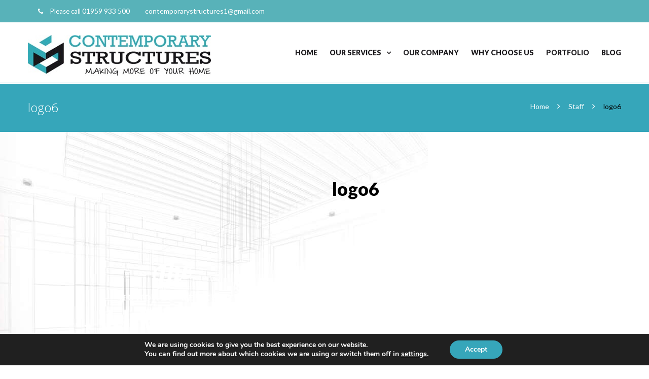

--- FILE ---
content_type: text/html; charset=UTF-8
request_url: https://contemporarystructures.co.uk/partners/logo6/
body_size: 29363
content:
<!DOCTYPE html>

<html lang="en-GB">
<head>
<meta charset="UTF-8" />
<meta name="viewport" content="width=device-width,initial-scale=1.0" />
<title>
logo6 - Contemporary Structures</title>
<link rel="shortcut icon" href="https://contemporarystructures.co.uk/wp-content/uploads/2020/03/favicon-contemporary-structures.png"/>
<script>
mixajaxurl = "https://contemporarystructures.co.uk/wp-admin/admin-ajax.php";
</script>
<!-- html5.js for IE less than 9 -->
<!--[if lt IE 9]>-->
<script src="https://contemporarystructures.co.uk/wp-content/themes/TheFox/js/html5.js"></script>
<!--<![endif]-->
<!-- css3-mediaqueries.js for IE less than 9 -->
<!--[if lt IE 9]>-->
<script src="https://contemporarystructures.co.uk/wp-content/themes/TheFox/js/css3-mediaqueries.js"></script>
<!--<![endif]-->
<meta name='robots' content='noindex, follow' />
	<style>img:is([sizes="auto" i], [sizes^="auto," i]) { contain-intrinsic-size: 3000px 1500px }</style>
	
	<!-- This site is optimized with the Yoast SEO plugin v24.7 - https://yoast.com/wordpress/plugins/seo/ -->
	<title>logo6 - Contemporary Structures</title>
	<meta property="og:locale" content="en_GB" />
	<meta property="og:type" content="article" />
	<meta property="og:title" content="logo6 - Contemporary Structures" />
	<meta property="og:description" content="Read more" />
	<meta property="og:url" content="https://contemporarystructures.co.uk/partners/logo6/" />
	<meta property="og:site_name" content="Contemporary Structures" />
	<script type="application/ld+json" class="yoast-schema-graph">{"@context":"https://schema.org","@graph":[{"@type":"WebPage","@id":"https://contemporarystructures.co.uk/partners/logo6/","url":"https://contemporarystructures.co.uk/partners/logo6/","name":"logo6 - Contemporary Structures","isPartOf":{"@id":"https://contemporarystructures.co.uk/#website"},"primaryImageOfPage":{"@id":"https://contemporarystructures.co.uk/partners/logo6/#primaryimage"},"image":{"@id":"https://contemporarystructures.co.uk/partners/logo6/#primaryimage"},"thumbnailUrl":"https://contemporarystructures.co.uk/wp-content/uploads/2015/01/profile1_logo2.png","datePublished":"2015-02-02T16:20:41+00:00","breadcrumb":{"@id":"https://contemporarystructures.co.uk/partners/logo6/#breadcrumb"},"inLanguage":"en-GB","potentialAction":[{"@type":"ReadAction","target":["https://contemporarystructures.co.uk/partners/logo6/"]}]},{"@type":"ImageObject","inLanguage":"en-GB","@id":"https://contemporarystructures.co.uk/partners/logo6/#primaryimage","url":"https://contemporarystructures.co.uk/wp-content/uploads/2015/01/profile1_logo2.png","contentUrl":"https://contemporarystructures.co.uk/wp-content/uploads/2015/01/profile1_logo2.png","width":440,"height":440},{"@type":"BreadcrumbList","@id":"https://contemporarystructures.co.uk/partners/logo6/#breadcrumb","itemListElement":[{"@type":"ListItem","position":1,"name":"Home","item":"https://contemporarystructures.co.uk/"},{"@type":"ListItem","position":2,"name":"logo6"}]},{"@type":"WebSite","@id":"https://contemporarystructures.co.uk/#website","url":"https://contemporarystructures.co.uk/","name":"Contemporary Structures","description":"Conservatories in Kent, Contemporary Structures","potentialAction":[{"@type":"SearchAction","target":{"@type":"EntryPoint","urlTemplate":"https://contemporarystructures.co.uk/?s={search_term_string}"},"query-input":{"@type":"PropertyValueSpecification","valueRequired":true,"valueName":"search_term_string"}}],"inLanguage":"en-GB"}]}</script>
	<!-- / Yoast SEO plugin. -->


<link rel='dns-prefetch' href='//static.addtoany.com' />
<link rel='dns-prefetch' href='//fonts.googleapis.com' />
<link rel="alternate" type="application/rss+xml" title="Contemporary Structures &raquo; Feed" href="https://contemporarystructures.co.uk/feed/" />
<link rel="alternate" type="application/rss+xml" title="Contemporary Structures &raquo; Comments Feed" href="https://contemporarystructures.co.uk/comments/feed/" />
		<!-- This site uses the Google Analytics by MonsterInsights plugin v9.11.1 - Using Analytics tracking - https://www.monsterinsights.com/ -->
							<script src="//www.googletagmanager.com/gtag/js?id=G-QCY3QR67KK"  data-cfasync="false" data-wpfc-render="false" type="text/javascript" async></script>
			<script data-cfasync="false" data-wpfc-render="false" type="text/javascript">
				var mi_version = '9.11.1';
				var mi_track_user = true;
				var mi_no_track_reason = '';
								var MonsterInsightsDefaultLocations = {"page_location":"https:\/\/contemporarystructures.co.uk\/partners\/logo6\/"};
								if ( typeof MonsterInsightsPrivacyGuardFilter === 'function' ) {
					var MonsterInsightsLocations = (typeof MonsterInsightsExcludeQuery === 'object') ? MonsterInsightsPrivacyGuardFilter( MonsterInsightsExcludeQuery ) : MonsterInsightsPrivacyGuardFilter( MonsterInsightsDefaultLocations );
				} else {
					var MonsterInsightsLocations = (typeof MonsterInsightsExcludeQuery === 'object') ? MonsterInsightsExcludeQuery : MonsterInsightsDefaultLocations;
				}

								var disableStrs = [
										'ga-disable-G-QCY3QR67KK',
									];

				/* Function to detect opted out users */
				function __gtagTrackerIsOptedOut() {
					for (var index = 0; index < disableStrs.length; index++) {
						if (document.cookie.indexOf(disableStrs[index] + '=true') > -1) {
							return true;
						}
					}

					return false;
				}

				/* Disable tracking if the opt-out cookie exists. */
				if (__gtagTrackerIsOptedOut()) {
					for (var index = 0; index < disableStrs.length; index++) {
						window[disableStrs[index]] = true;
					}
				}

				/* Opt-out function */
				function __gtagTrackerOptout() {
					for (var index = 0; index < disableStrs.length; index++) {
						document.cookie = disableStrs[index] + '=true; expires=Thu, 31 Dec 2099 23:59:59 UTC; path=/';
						window[disableStrs[index]] = true;
					}
				}

				if ('undefined' === typeof gaOptout) {
					function gaOptout() {
						__gtagTrackerOptout();
					}
				}
								window.dataLayer = window.dataLayer || [];

				window.MonsterInsightsDualTracker = {
					helpers: {},
					trackers: {},
				};
				if (mi_track_user) {
					function __gtagDataLayer() {
						dataLayer.push(arguments);
					}

					function __gtagTracker(type, name, parameters) {
						if (!parameters) {
							parameters = {};
						}

						if (parameters.send_to) {
							__gtagDataLayer.apply(null, arguments);
							return;
						}

						if (type === 'event') {
														parameters.send_to = monsterinsights_frontend.v4_id;
							var hookName = name;
							if (typeof parameters['event_category'] !== 'undefined') {
								hookName = parameters['event_category'] + ':' + name;
							}

							if (typeof MonsterInsightsDualTracker.trackers[hookName] !== 'undefined') {
								MonsterInsightsDualTracker.trackers[hookName](parameters);
							} else {
								__gtagDataLayer('event', name, parameters);
							}
							
						} else {
							__gtagDataLayer.apply(null, arguments);
						}
					}

					__gtagTracker('js', new Date());
					__gtagTracker('set', {
						'developer_id.dZGIzZG': true,
											});
					if ( MonsterInsightsLocations.page_location ) {
						__gtagTracker('set', MonsterInsightsLocations);
					}
										__gtagTracker('config', 'G-QCY3QR67KK', {"forceSSL":"true","link_attribution":"true"} );
										window.gtag = __gtagTracker;										(function () {
						/* https://developers.google.com/analytics/devguides/collection/analyticsjs/ */
						/* ga and __gaTracker compatibility shim. */
						var noopfn = function () {
							return null;
						};
						var newtracker = function () {
							return new Tracker();
						};
						var Tracker = function () {
							return null;
						};
						var p = Tracker.prototype;
						p.get = noopfn;
						p.set = noopfn;
						p.send = function () {
							var args = Array.prototype.slice.call(arguments);
							args.unshift('send');
							__gaTracker.apply(null, args);
						};
						var __gaTracker = function () {
							var len = arguments.length;
							if (len === 0) {
								return;
							}
							var f = arguments[len - 1];
							if (typeof f !== 'object' || f === null || typeof f.hitCallback !== 'function') {
								if ('send' === arguments[0]) {
									var hitConverted, hitObject = false, action;
									if ('event' === arguments[1]) {
										if ('undefined' !== typeof arguments[3]) {
											hitObject = {
												'eventAction': arguments[3],
												'eventCategory': arguments[2],
												'eventLabel': arguments[4],
												'value': arguments[5] ? arguments[5] : 1,
											}
										}
									}
									if ('pageview' === arguments[1]) {
										if ('undefined' !== typeof arguments[2]) {
											hitObject = {
												'eventAction': 'page_view',
												'page_path': arguments[2],
											}
										}
									}
									if (typeof arguments[2] === 'object') {
										hitObject = arguments[2];
									}
									if (typeof arguments[5] === 'object') {
										Object.assign(hitObject, arguments[5]);
									}
									if ('undefined' !== typeof arguments[1].hitType) {
										hitObject = arguments[1];
										if ('pageview' === hitObject.hitType) {
											hitObject.eventAction = 'page_view';
										}
									}
									if (hitObject) {
										action = 'timing' === arguments[1].hitType ? 'timing_complete' : hitObject.eventAction;
										hitConverted = mapArgs(hitObject);
										__gtagTracker('event', action, hitConverted);
									}
								}
								return;
							}

							function mapArgs(args) {
								var arg, hit = {};
								var gaMap = {
									'eventCategory': 'event_category',
									'eventAction': 'event_action',
									'eventLabel': 'event_label',
									'eventValue': 'event_value',
									'nonInteraction': 'non_interaction',
									'timingCategory': 'event_category',
									'timingVar': 'name',
									'timingValue': 'value',
									'timingLabel': 'event_label',
									'page': 'page_path',
									'location': 'page_location',
									'title': 'page_title',
									'referrer' : 'page_referrer',
								};
								for (arg in args) {
																		if (!(!args.hasOwnProperty(arg) || !gaMap.hasOwnProperty(arg))) {
										hit[gaMap[arg]] = args[arg];
									} else {
										hit[arg] = args[arg];
									}
								}
								return hit;
							}

							try {
								f.hitCallback();
							} catch (ex) {
							}
						};
						__gaTracker.create = newtracker;
						__gaTracker.getByName = newtracker;
						__gaTracker.getAll = function () {
							return [];
						};
						__gaTracker.remove = noopfn;
						__gaTracker.loaded = true;
						window['__gaTracker'] = __gaTracker;
					})();
									} else {
										console.log("");
					(function () {
						function __gtagTracker() {
							return null;
						}

						window['__gtagTracker'] = __gtagTracker;
						window['gtag'] = __gtagTracker;
					})();
									}
			</script>
							<!-- / Google Analytics by MonsterInsights -->
		<link rel='stylesheet' id='twb-open-sans-css' href='https://fonts.googleapis.com/css?family=Open+Sans%3A300%2C400%2C500%2C600%2C700%2C800&#038;display=swap&#038;ver=9a82ac7669dde8b11e1919e584ecdd86' type='text/css' media='all' />
<link rel='stylesheet' id='twbbwg-global-css' href='https://contemporarystructures.co.uk/wp-content/plugins/photo-gallery/booster/assets/css/global.css' type='text/css' media='all' />
<style id='wp-emoji-styles-inline-css' type='text/css'>

	img.wp-smiley, img.emoji {
		display: inline !important;
		border: none !important;
		box-shadow: none !important;
		height: 1em !important;
		width: 1em !important;
		margin: 0 0.07em !important;
		vertical-align: -0.1em !important;
		background: none !important;
		padding: 0 !important;
	}
</style>
<link rel='stylesheet' id='wp-block-library-css' href='https://contemporarystructures.co.uk/wp-includes/css/dist/block-library/style.min.css' type='text/css' media='all' />
<style id='classic-theme-styles-inline-css' type='text/css'>
/*! This file is auto-generated */
.wp-block-button__link{color:#fff;background-color:#32373c;border-radius:9999px;box-shadow:none;text-decoration:none;padding:calc(.667em + 2px) calc(1.333em + 2px);font-size:1.125em}.wp-block-file__button{background:#32373c;color:#fff;text-decoration:none}
</style>
<style id='global-styles-inline-css' type='text/css'>
:root{--wp--preset--aspect-ratio--square: 1;--wp--preset--aspect-ratio--4-3: 4/3;--wp--preset--aspect-ratio--3-4: 3/4;--wp--preset--aspect-ratio--3-2: 3/2;--wp--preset--aspect-ratio--2-3: 2/3;--wp--preset--aspect-ratio--16-9: 16/9;--wp--preset--aspect-ratio--9-16: 9/16;--wp--preset--color--black: #000000;--wp--preset--color--cyan-bluish-gray: #abb8c3;--wp--preset--color--white: #ffffff;--wp--preset--color--pale-pink: #f78da7;--wp--preset--color--vivid-red: #cf2e2e;--wp--preset--color--luminous-vivid-orange: #ff6900;--wp--preset--color--luminous-vivid-amber: #fcb900;--wp--preset--color--light-green-cyan: #7bdcb5;--wp--preset--color--vivid-green-cyan: #00d084;--wp--preset--color--pale-cyan-blue: #8ed1fc;--wp--preset--color--vivid-cyan-blue: #0693e3;--wp--preset--color--vivid-purple: #9b51e0;--wp--preset--gradient--vivid-cyan-blue-to-vivid-purple: linear-gradient(135deg,rgba(6,147,227,1) 0%,rgb(155,81,224) 100%);--wp--preset--gradient--light-green-cyan-to-vivid-green-cyan: linear-gradient(135deg,rgb(122,220,180) 0%,rgb(0,208,130) 100%);--wp--preset--gradient--luminous-vivid-amber-to-luminous-vivid-orange: linear-gradient(135deg,rgba(252,185,0,1) 0%,rgba(255,105,0,1) 100%);--wp--preset--gradient--luminous-vivid-orange-to-vivid-red: linear-gradient(135deg,rgba(255,105,0,1) 0%,rgb(207,46,46) 100%);--wp--preset--gradient--very-light-gray-to-cyan-bluish-gray: linear-gradient(135deg,rgb(238,238,238) 0%,rgb(169,184,195) 100%);--wp--preset--gradient--cool-to-warm-spectrum: linear-gradient(135deg,rgb(74,234,220) 0%,rgb(151,120,209) 20%,rgb(207,42,186) 40%,rgb(238,44,130) 60%,rgb(251,105,98) 80%,rgb(254,248,76) 100%);--wp--preset--gradient--blush-light-purple: linear-gradient(135deg,rgb(255,206,236) 0%,rgb(152,150,240) 100%);--wp--preset--gradient--blush-bordeaux: linear-gradient(135deg,rgb(254,205,165) 0%,rgb(254,45,45) 50%,rgb(107,0,62) 100%);--wp--preset--gradient--luminous-dusk: linear-gradient(135deg,rgb(255,203,112) 0%,rgb(199,81,192) 50%,rgb(65,88,208) 100%);--wp--preset--gradient--pale-ocean: linear-gradient(135deg,rgb(255,245,203) 0%,rgb(182,227,212) 50%,rgb(51,167,181) 100%);--wp--preset--gradient--electric-grass: linear-gradient(135deg,rgb(202,248,128) 0%,rgb(113,206,126) 100%);--wp--preset--gradient--midnight: linear-gradient(135deg,rgb(2,3,129) 0%,rgb(40,116,252) 100%);--wp--preset--font-size--small: 13px;--wp--preset--font-size--medium: 20px;--wp--preset--font-size--large: 36px;--wp--preset--font-size--x-large: 42px;--wp--preset--font-family--inter: "Inter", sans-serif;--wp--preset--font-family--cardo: Cardo;--wp--preset--spacing--20: 0.44rem;--wp--preset--spacing--30: 0.67rem;--wp--preset--spacing--40: 1rem;--wp--preset--spacing--50: 1.5rem;--wp--preset--spacing--60: 2.25rem;--wp--preset--spacing--70: 3.38rem;--wp--preset--spacing--80: 5.06rem;--wp--preset--shadow--natural: 6px 6px 9px rgba(0, 0, 0, 0.2);--wp--preset--shadow--deep: 12px 12px 50px rgba(0, 0, 0, 0.4);--wp--preset--shadow--sharp: 6px 6px 0px rgba(0, 0, 0, 0.2);--wp--preset--shadow--outlined: 6px 6px 0px -3px rgba(255, 255, 255, 1), 6px 6px rgba(0, 0, 0, 1);--wp--preset--shadow--crisp: 6px 6px 0px rgba(0, 0, 0, 1);}:where(.is-layout-flex){gap: 0.5em;}:where(.is-layout-grid){gap: 0.5em;}body .is-layout-flex{display: flex;}.is-layout-flex{flex-wrap: wrap;align-items: center;}.is-layout-flex > :is(*, div){margin: 0;}body .is-layout-grid{display: grid;}.is-layout-grid > :is(*, div){margin: 0;}:where(.wp-block-columns.is-layout-flex){gap: 2em;}:where(.wp-block-columns.is-layout-grid){gap: 2em;}:where(.wp-block-post-template.is-layout-flex){gap: 1.25em;}:where(.wp-block-post-template.is-layout-grid){gap: 1.25em;}.has-black-color{color: var(--wp--preset--color--black) !important;}.has-cyan-bluish-gray-color{color: var(--wp--preset--color--cyan-bluish-gray) !important;}.has-white-color{color: var(--wp--preset--color--white) !important;}.has-pale-pink-color{color: var(--wp--preset--color--pale-pink) !important;}.has-vivid-red-color{color: var(--wp--preset--color--vivid-red) !important;}.has-luminous-vivid-orange-color{color: var(--wp--preset--color--luminous-vivid-orange) !important;}.has-luminous-vivid-amber-color{color: var(--wp--preset--color--luminous-vivid-amber) !important;}.has-light-green-cyan-color{color: var(--wp--preset--color--light-green-cyan) !important;}.has-vivid-green-cyan-color{color: var(--wp--preset--color--vivid-green-cyan) !important;}.has-pale-cyan-blue-color{color: var(--wp--preset--color--pale-cyan-blue) !important;}.has-vivid-cyan-blue-color{color: var(--wp--preset--color--vivid-cyan-blue) !important;}.has-vivid-purple-color{color: var(--wp--preset--color--vivid-purple) !important;}.has-black-background-color{background-color: var(--wp--preset--color--black) !important;}.has-cyan-bluish-gray-background-color{background-color: var(--wp--preset--color--cyan-bluish-gray) !important;}.has-white-background-color{background-color: var(--wp--preset--color--white) !important;}.has-pale-pink-background-color{background-color: var(--wp--preset--color--pale-pink) !important;}.has-vivid-red-background-color{background-color: var(--wp--preset--color--vivid-red) !important;}.has-luminous-vivid-orange-background-color{background-color: var(--wp--preset--color--luminous-vivid-orange) !important;}.has-luminous-vivid-amber-background-color{background-color: var(--wp--preset--color--luminous-vivid-amber) !important;}.has-light-green-cyan-background-color{background-color: var(--wp--preset--color--light-green-cyan) !important;}.has-vivid-green-cyan-background-color{background-color: var(--wp--preset--color--vivid-green-cyan) !important;}.has-pale-cyan-blue-background-color{background-color: var(--wp--preset--color--pale-cyan-blue) !important;}.has-vivid-cyan-blue-background-color{background-color: var(--wp--preset--color--vivid-cyan-blue) !important;}.has-vivid-purple-background-color{background-color: var(--wp--preset--color--vivid-purple) !important;}.has-black-border-color{border-color: var(--wp--preset--color--black) !important;}.has-cyan-bluish-gray-border-color{border-color: var(--wp--preset--color--cyan-bluish-gray) !important;}.has-white-border-color{border-color: var(--wp--preset--color--white) !important;}.has-pale-pink-border-color{border-color: var(--wp--preset--color--pale-pink) !important;}.has-vivid-red-border-color{border-color: var(--wp--preset--color--vivid-red) !important;}.has-luminous-vivid-orange-border-color{border-color: var(--wp--preset--color--luminous-vivid-orange) !important;}.has-luminous-vivid-amber-border-color{border-color: var(--wp--preset--color--luminous-vivid-amber) !important;}.has-light-green-cyan-border-color{border-color: var(--wp--preset--color--light-green-cyan) !important;}.has-vivid-green-cyan-border-color{border-color: var(--wp--preset--color--vivid-green-cyan) !important;}.has-pale-cyan-blue-border-color{border-color: var(--wp--preset--color--pale-cyan-blue) !important;}.has-vivid-cyan-blue-border-color{border-color: var(--wp--preset--color--vivid-cyan-blue) !important;}.has-vivid-purple-border-color{border-color: var(--wp--preset--color--vivid-purple) !important;}.has-vivid-cyan-blue-to-vivid-purple-gradient-background{background: var(--wp--preset--gradient--vivid-cyan-blue-to-vivid-purple) !important;}.has-light-green-cyan-to-vivid-green-cyan-gradient-background{background: var(--wp--preset--gradient--light-green-cyan-to-vivid-green-cyan) !important;}.has-luminous-vivid-amber-to-luminous-vivid-orange-gradient-background{background: var(--wp--preset--gradient--luminous-vivid-amber-to-luminous-vivid-orange) !important;}.has-luminous-vivid-orange-to-vivid-red-gradient-background{background: var(--wp--preset--gradient--luminous-vivid-orange-to-vivid-red) !important;}.has-very-light-gray-to-cyan-bluish-gray-gradient-background{background: var(--wp--preset--gradient--very-light-gray-to-cyan-bluish-gray) !important;}.has-cool-to-warm-spectrum-gradient-background{background: var(--wp--preset--gradient--cool-to-warm-spectrum) !important;}.has-blush-light-purple-gradient-background{background: var(--wp--preset--gradient--blush-light-purple) !important;}.has-blush-bordeaux-gradient-background{background: var(--wp--preset--gradient--blush-bordeaux) !important;}.has-luminous-dusk-gradient-background{background: var(--wp--preset--gradient--luminous-dusk) !important;}.has-pale-ocean-gradient-background{background: var(--wp--preset--gradient--pale-ocean) !important;}.has-electric-grass-gradient-background{background: var(--wp--preset--gradient--electric-grass) !important;}.has-midnight-gradient-background{background: var(--wp--preset--gradient--midnight) !important;}.has-small-font-size{font-size: var(--wp--preset--font-size--small) !important;}.has-medium-font-size{font-size: var(--wp--preset--font-size--medium) !important;}.has-large-font-size{font-size: var(--wp--preset--font-size--large) !important;}.has-x-large-font-size{font-size: var(--wp--preset--font-size--x-large) !important;}
:where(.wp-block-post-template.is-layout-flex){gap: 1.25em;}:where(.wp-block-post-template.is-layout-grid){gap: 1.25em;}
:where(.wp-block-columns.is-layout-flex){gap: 2em;}:where(.wp-block-columns.is-layout-grid){gap: 2em;}
:root :where(.wp-block-pullquote){font-size: 1.5em;line-height: 1.6;}
</style>
<link rel='stylesheet' id='eeb-css-frontend-css' href='https://contemporarystructures.co.uk/wp-content/plugins/email-encoder-bundle/core/includes/assets/css/style.css' type='text/css' media='all' />
<link rel='stylesheet' id='dashicons-css' href='https://contemporarystructures.co.uk/wp-includes/css/dashicons.min.css' type='text/css' media='all' />
<link rel='stylesheet' id='bwg_fonts-css' href='https://contemporarystructures.co.uk/wp-content/plugins/photo-gallery/css/bwg-fonts/fonts.css' type='text/css' media='all' />
<link rel='stylesheet' id='sumoselect-css' href='https://contemporarystructures.co.uk/wp-content/plugins/photo-gallery/css/sumoselect.min.css' type='text/css' media='all' />
<link rel='stylesheet' id='mCustomScrollbar-css' href='https://contemporarystructures.co.uk/wp-content/plugins/photo-gallery/css/jquery.mCustomScrollbar.min.css' type='text/css' media='all' />
<link rel='stylesheet' id='bwg_frontend-css' href='https://contemporarystructures.co.uk/wp-content/plugins/photo-gallery/css/styles.min.css' type='text/css' media='all' />
<link rel='stylesheet' id='wonderplugin-carousel-engine-css-css' href='https://contemporarystructures.co.uk/wp-content/plugins/wonderplugin-carousel/engine/wonderplugincarouselengine.css' type='text/css' media='all' />
<style id='woocommerce-inline-inline-css' type='text/css'>
.woocommerce form .form-row .required { visibility: visible; }
</style>
<link rel='stylesheet' id='ppress-frontend-css' href='https://contemporarystructures.co.uk/wp-content/plugins/wp-user-avatar/assets/css/frontend.min.css' type='text/css' media='all' />
<link rel='stylesheet' id='ppress-flatpickr-css' href='https://contemporarystructures.co.uk/wp-content/plugins/wp-user-avatar/assets/flatpickr/flatpickr.min.css' type='text/css' media='all' />
<link rel='stylesheet' id='ppress-select2-css' href='https://contemporarystructures.co.uk/wp-content/plugins/wp-user-avatar/assets/select2/select2.min.css' type='text/css' media='all' />
<link rel='stylesheet' id='brands-styles-css' href='https://contemporarystructures.co.uk/wp-content/plugins/woocommerce/assets/css/brands.css' type='text/css' media='all' />
<link rel='stylesheet' id='magnific_popup_style-css' href='https://contemporarystructures.co.uk/wp-content/themes/TheFox_child_theme/magnific-popup/magnific-popup.css' type='text/css' media='all' />
<link rel='stylesheet' id='style-css' href='https://contemporarystructures.co.uk/wp-content/themes/TheFox_child_theme/style.css' type='text/css' media='all' />
<link rel='stylesheet' id='style_end-css' href='https://contemporarystructures.co.uk/wp-content/themes/TheFox_child_theme/style_end.css' type='text/css' media='all' />
<link rel='stylesheet' id='googlefonts-css' href='https://fonts.googleapis.com/css?family=Lato%3A100%2C300%2C400%2C600%2C700%2C900%7COpen+Sans%3A700%2C300%2C600%2C400%7CRaleway%3A900%7CPlayfair+Display%7C&#038;ver=9a82ac7669dde8b11e1919e584ecdd86' type='text/css' media='all' />
<link rel='stylesheet' id='rd_woocommerce-css' href='https://contemporarystructures.co.uk/wp-content/themes/TheFox/css/woocommerce.css' type='text/css' media='all' />
<link rel='stylesheet' id='media-queries-css' href='https://contemporarystructures.co.uk/wp-content/themes/TheFox/media-queries_wide.css' type='text/css' media='all' />
<link rel='stylesheet' id='rgs-css' href='https://contemporarystructures.co.uk/wp-content/themes/TheFox/css/rgs.css' type='text/css' media='all' />
<link rel='stylesheet' id='css3_animations-css' href='https://contemporarystructures.co.uk/wp-content/themes/TheFox/css/animations.css' type='text/css' media='all' />
<link rel='stylesheet' id='flexslidercss-css' href='https://contemporarystructures.co.uk/wp-content/themes/TheFox/includes/Flexslider/flexslider.css' type='text/css' media='all' />
<link rel='stylesheet' id='font-awesome-thefox-css' href='https://contemporarystructures.co.uk/wp-content/themes/TheFox/css/font-awesome.css' type='text/css' media='all' />
<link rel='stylesheet' id='moon-css' href='https://contemporarystructures.co.uk/wp-content/themes/TheFox/css/moon.css' type='text/css' media='all' />
<link rel='stylesheet' id='elegant-css' href='https://contemporarystructures.co.uk/wp-content/themes/TheFox/css/elegant.css' type='text/css' media='all' />
<link rel='stylesheet' id='prettyphotocss-css' href='https://contemporarystructures.co.uk/wp-content/themes/TheFox/includes/prettyPhoto/css/prettyPhoto.css' type='text/css' media='all' />
<link rel='stylesheet' id='zilla-likes-css' href='https://contemporarystructures.co.uk/wp-content/themes/TheFox/includes/zilla-likes/styles/zilla-likes.css' type='text/css' media='all' />
<link rel='stylesheet' id='js_composer_front-css' href='https://contemporarystructures.co.uk/wp-content/themes/TheFox/css/thefox_js_composer.css' type='text/css' media='all' />
<link rel='stylesheet' id='dtpicker-css' href='https://contemporarystructures.co.uk/wp-content/plugins/date-time-picker-field/assets/js/vendor/datetimepicker/jquery.datetimepicker.min.css' type='text/css' media='all' />
<link rel='stylesheet' id='addtoany-css' href='https://contemporarystructures.co.uk/wp-content/plugins/add-to-any/addtoany.min.css' type='text/css' media='all' />
<link rel='stylesheet' id='redux-google-fonts-rd_data-css' href='https://fonts.googleapis.com/css?family=Lato%3A400&#038;ver=1733241294' type='text/css' media='all' />
<link rel='stylesheet' id='site-reviews-css' href='https://contemporarystructures.co.uk/wp-content/plugins/site-reviews/assets/styles/default.css' type='text/css' media='all' />
<style id='site-reviews-inline-css' type='text/css'>
:root{--glsr-star-empty:url(https://contemporarystructures.co.uk/wp-content/plugins/site-reviews/assets/images/stars/default/star-empty.svg);--glsr-star-error:url(https://contemporarystructures.co.uk/wp-content/plugins/site-reviews/assets/images/stars/default/star-error.svg);--glsr-star-full:url(https://contemporarystructures.co.uk/wp-content/plugins/site-reviews/assets/images/stars/default/star-full.svg);--glsr-star-half:url(https://contemporarystructures.co.uk/wp-content/plugins/site-reviews/assets/images/stars/default/star-half.svg)}

</style>
<link rel='stylesheet' id='moove_gdpr_frontend-css' href='https://contemporarystructures.co.uk/wp-content/plugins/gdpr-cookie-compliance/dist/styles/gdpr-main.css' type='text/css' media='all' />
<style id='moove_gdpr_frontend-inline-css' type='text/css'>
#moove_gdpr_cookie_modal,#moove_gdpr_cookie_info_bar,.gdpr_cookie_settings_shortcode_content{font-family:Nunito,sans-serif}#moove_gdpr_save_popup_settings_button{background-color:#373737;color:#fff}#moove_gdpr_save_popup_settings_button:hover{background-color:#000}#moove_gdpr_cookie_info_bar .moove-gdpr-info-bar-container .moove-gdpr-info-bar-content a.mgbutton,#moove_gdpr_cookie_info_bar .moove-gdpr-info-bar-container .moove-gdpr-info-bar-content button.mgbutton{background-color:#36a6ba}#moove_gdpr_cookie_modal .moove-gdpr-modal-content .moove-gdpr-modal-footer-content .moove-gdpr-button-holder a.mgbutton,#moove_gdpr_cookie_modal .moove-gdpr-modal-content .moove-gdpr-modal-footer-content .moove-gdpr-button-holder button.mgbutton,.gdpr_cookie_settings_shortcode_content .gdpr-shr-button.button-green{background-color:#36a6ba;border-color:#36a6ba}#moove_gdpr_cookie_modal .moove-gdpr-modal-content .moove-gdpr-modal-footer-content .moove-gdpr-button-holder a.mgbutton:hover,#moove_gdpr_cookie_modal .moove-gdpr-modal-content .moove-gdpr-modal-footer-content .moove-gdpr-button-holder button.mgbutton:hover,.gdpr_cookie_settings_shortcode_content .gdpr-shr-button.button-green:hover{background-color:#fff;color:#36a6ba}#moove_gdpr_cookie_modal .moove-gdpr-modal-content .moove-gdpr-modal-close i,#moove_gdpr_cookie_modal .moove-gdpr-modal-content .moove-gdpr-modal-close span.gdpr-icon{background-color:#36a6ba;border:1px solid #36a6ba}#moove_gdpr_cookie_info_bar span.change-settings-button.focus-g,#moove_gdpr_cookie_info_bar span.change-settings-button:focus,#moove_gdpr_cookie_info_bar button.change-settings-button.focus-g,#moove_gdpr_cookie_info_bar button.change-settings-button:focus{-webkit-box-shadow:0 0 1px 3px #36a6ba;-moz-box-shadow:0 0 1px 3px #36a6ba;box-shadow:0 0 1px 3px #36a6ba}#moove_gdpr_cookie_modal .moove-gdpr-modal-content .moove-gdpr-modal-close i:hover,#moove_gdpr_cookie_modal .moove-gdpr-modal-content .moove-gdpr-modal-close span.gdpr-icon:hover,#moove_gdpr_cookie_info_bar span[data-href]>u.change-settings-button{color:#36a6ba}#moove_gdpr_cookie_modal .moove-gdpr-modal-content .moove-gdpr-modal-left-content #moove-gdpr-menu li.menu-item-selected a span.gdpr-icon,#moove_gdpr_cookie_modal .moove-gdpr-modal-content .moove-gdpr-modal-left-content #moove-gdpr-menu li.menu-item-selected button span.gdpr-icon{color:inherit}#moove_gdpr_cookie_modal .moove-gdpr-modal-content .moove-gdpr-modal-left-content #moove-gdpr-menu li a span.gdpr-icon,#moove_gdpr_cookie_modal .moove-gdpr-modal-content .moove-gdpr-modal-left-content #moove-gdpr-menu li button span.gdpr-icon{color:inherit}#moove_gdpr_cookie_modal .gdpr-acc-link{line-height:0;font-size:0;color:transparent;position:absolute}#moove_gdpr_cookie_modal .moove-gdpr-modal-content .moove-gdpr-modal-close:hover i,#moove_gdpr_cookie_modal .moove-gdpr-modal-content .moove-gdpr-modal-left-content #moove-gdpr-menu li a,#moove_gdpr_cookie_modal .moove-gdpr-modal-content .moove-gdpr-modal-left-content #moove-gdpr-menu li button,#moove_gdpr_cookie_modal .moove-gdpr-modal-content .moove-gdpr-modal-left-content #moove-gdpr-menu li button i,#moove_gdpr_cookie_modal .moove-gdpr-modal-content .moove-gdpr-modal-left-content #moove-gdpr-menu li a i,#moove_gdpr_cookie_modal .moove-gdpr-modal-content .moove-gdpr-tab-main .moove-gdpr-tab-main-content a:hover,#moove_gdpr_cookie_info_bar.moove-gdpr-dark-scheme .moove-gdpr-info-bar-container .moove-gdpr-info-bar-content a.mgbutton:hover,#moove_gdpr_cookie_info_bar.moove-gdpr-dark-scheme .moove-gdpr-info-bar-container .moove-gdpr-info-bar-content button.mgbutton:hover,#moove_gdpr_cookie_info_bar.moove-gdpr-dark-scheme .moove-gdpr-info-bar-container .moove-gdpr-info-bar-content a:hover,#moove_gdpr_cookie_info_bar.moove-gdpr-dark-scheme .moove-gdpr-info-bar-container .moove-gdpr-info-bar-content button:hover,#moove_gdpr_cookie_info_bar.moove-gdpr-dark-scheme .moove-gdpr-info-bar-container .moove-gdpr-info-bar-content span.change-settings-button:hover,#moove_gdpr_cookie_info_bar.moove-gdpr-dark-scheme .moove-gdpr-info-bar-container .moove-gdpr-info-bar-content button.change-settings-button:hover,#moove_gdpr_cookie_info_bar.moove-gdpr-dark-scheme .moove-gdpr-info-bar-container .moove-gdpr-info-bar-content u.change-settings-button:hover,#moove_gdpr_cookie_info_bar span[data-href]>u.change-settings-button,#moove_gdpr_cookie_info_bar.moove-gdpr-dark-scheme .moove-gdpr-info-bar-container .moove-gdpr-info-bar-content a.mgbutton.focus-g,#moove_gdpr_cookie_info_bar.moove-gdpr-dark-scheme .moove-gdpr-info-bar-container .moove-gdpr-info-bar-content button.mgbutton.focus-g,#moove_gdpr_cookie_info_bar.moove-gdpr-dark-scheme .moove-gdpr-info-bar-container .moove-gdpr-info-bar-content a.focus-g,#moove_gdpr_cookie_info_bar.moove-gdpr-dark-scheme .moove-gdpr-info-bar-container .moove-gdpr-info-bar-content button.focus-g,#moove_gdpr_cookie_info_bar.moove-gdpr-dark-scheme .moove-gdpr-info-bar-container .moove-gdpr-info-bar-content a.mgbutton:focus,#moove_gdpr_cookie_info_bar.moove-gdpr-dark-scheme .moove-gdpr-info-bar-container .moove-gdpr-info-bar-content button.mgbutton:focus,#moove_gdpr_cookie_info_bar.moove-gdpr-dark-scheme .moove-gdpr-info-bar-container .moove-gdpr-info-bar-content a:focus,#moove_gdpr_cookie_info_bar.moove-gdpr-dark-scheme .moove-gdpr-info-bar-container .moove-gdpr-info-bar-content button:focus,#moove_gdpr_cookie_info_bar.moove-gdpr-dark-scheme .moove-gdpr-info-bar-container .moove-gdpr-info-bar-content span.change-settings-button.focus-g,span.change-settings-button:focus,button.change-settings-button.focus-g,button.change-settings-button:focus,#moove_gdpr_cookie_info_bar.moove-gdpr-dark-scheme .moove-gdpr-info-bar-container .moove-gdpr-info-bar-content u.change-settings-button.focus-g,#moove_gdpr_cookie_info_bar.moove-gdpr-dark-scheme .moove-gdpr-info-bar-container .moove-gdpr-info-bar-content u.change-settings-button:focus{color:#36a6ba}#moove_gdpr_cookie_modal.gdpr_lightbox-hide{display:none}
</style>
<link rel='stylesheet' id='style.owl.carousel-css' href='https://contemporarystructures.co.uk/wp-content/plugins/owl-carousel/css/owl.carousel.css' type='text/css' media='all' />
<link rel='stylesheet' id='style.owl.carousel.theme-css' href='https://contemporarystructures.co.uk/wp-content/plugins/owl-carousel/css/owl.theme.css' type='text/css' media='all' />
<link rel='stylesheet' id='style.owl.carousel.transitions-css' href='https://contemporarystructures.co.uk/wp-content/plugins/owl-carousel/css/owl.transitions.css' type='text/css' media='all' />
<link rel='stylesheet' id='style.owl.carousel.styles-css' href='https://contemporarystructures.co.uk/wp-content/plugins/owl-carousel/css/styles.css' type='text/css' media='all' />
<script type="text/javascript" src="https://contemporarystructures.co.uk/wp-includes/js/jquery/jquery.min.js" id="jquery-core-js"></script>
<script type="text/javascript" src="https://contemporarystructures.co.uk/wp-includes/js/jquery/jquery-migrate.min.js" id="jquery-migrate-js"></script>
<script type="text/javascript" src="https://contemporarystructures.co.uk/wp-content/plugins/photo-gallery/booster/assets/js/circle-progress.js" id="twbbwg-circle-js"></script>
<script type="text/javascript" id="twbbwg-global-js-extra">
/* <![CDATA[ */
var twb = {"nonce":"060f722a83","ajax_url":"https:\/\/contemporarystructures.co.uk\/wp-admin\/admin-ajax.php","plugin_url":"https:\/\/contemporarystructures.co.uk\/wp-content\/plugins\/photo-gallery\/booster","href":"https:\/\/contemporarystructures.co.uk\/wp-admin\/admin.php?page=twbbwg_photo-gallery"};
var twb = {"nonce":"060f722a83","ajax_url":"https:\/\/contemporarystructures.co.uk\/wp-admin\/admin-ajax.php","plugin_url":"https:\/\/contemporarystructures.co.uk\/wp-content\/plugins\/photo-gallery\/booster","href":"https:\/\/contemporarystructures.co.uk\/wp-admin\/admin.php?page=twbbwg_photo-gallery"};
/* ]]> */
</script>
<script type="text/javascript" src="https://contemporarystructures.co.uk/wp-content/plugins/photo-gallery/booster/assets/js/global.js" id="twbbwg-global-js"></script>
<script type="text/javascript" src="https://contemporarystructures.co.uk/wp-content/plugins/google-analytics-for-wordpress/assets/js/frontend-gtag.min.js" id="monsterinsights-frontend-script-js" async="async" data-wp-strategy="async"></script>
<script data-cfasync="false" data-wpfc-render="false" type="text/javascript" id='monsterinsights-frontend-script-js-extra'>/* <![CDATA[ */
var monsterinsights_frontend = {"js_events_tracking":"true","download_extensions":"doc,pdf,ppt,zip,xls,docx,pptx,xlsx","inbound_paths":"[{\"path\":\"\\\/go\\\/\",\"label\":\"affiliate\"},{\"path\":\"\\\/recommend\\\/\",\"label\":\"affiliate\"}]","home_url":"https:\/\/contemporarystructures.co.uk","hash_tracking":"false","v4_id":"G-QCY3QR67KK"};/* ]]> */
</script>
<script type="text/javascript" id="addtoany-core-js-before">
/* <![CDATA[ */
window.a2a_config=window.a2a_config||{};a2a_config.callbacks=[];a2a_config.overlays=[];a2a_config.templates={};a2a_localize = {
	Share: "Share",
	Save: "Save",
	Subscribe: "Subscribe",
	Email: "Email",
	Bookmark: "Bookmark",
	ShowAll: "Show All",
	ShowLess: "Show less",
	FindServices: "Find service(s)",
	FindAnyServiceToAddTo: "Instantly find any service to add to",
	PoweredBy: "Powered by",
	ShareViaEmail: "Share via email",
	SubscribeViaEmail: "Subscribe via email",
	BookmarkInYourBrowser: "Bookmark in your browser",
	BookmarkInstructions: "Press Ctrl+D or \u2318+D to bookmark this page",
	AddToYourFavorites: "Add to your favourites",
	SendFromWebOrProgram: "Send from any email address or email program",
	EmailProgram: "Email program",
	More: "More&#8230;",
	ThanksForSharing: "Thanks for sharing!",
	ThanksForFollowing: "Thanks for following!"
};
/* ]]> */
</script>
<script type="text/javascript" defer src="https://static.addtoany.com/menu/page.js" id="addtoany-core-js"></script>
<script type="text/javascript" defer src="https://contemporarystructures.co.uk/wp-content/plugins/add-to-any/addtoany.min.js" id="addtoany-jquery-js"></script>
<script type="text/javascript" src="https://contemporarystructures.co.uk/wp-content/plugins/email-encoder-bundle/core/includes/assets/js/custom.js" id="eeb-js-frontend-js"></script>
<script type="text/javascript" src="https://contemporarystructures.co.uk/wp-content/plugins/photo-gallery/js/jquery.sumoselect.min.js" id="sumoselect-js"></script>
<script type="text/javascript" src="https://contemporarystructures.co.uk/wp-content/plugins/photo-gallery/js/tocca.min.js" id="bwg_mobile-js"></script>
<script type="text/javascript" src="https://contemporarystructures.co.uk/wp-content/plugins/photo-gallery/js/jquery.mCustomScrollbar.concat.min.js" id="mCustomScrollbar-js"></script>
<script type="text/javascript" src="https://contemporarystructures.co.uk/wp-content/plugins/photo-gallery/js/jquery.fullscreen.min.js" id="jquery-fullscreen-js"></script>
<script type="text/javascript" id="bwg_frontend-js-extra">
/* <![CDATA[ */
var bwg_objectsL10n = {"bwg_field_required":"field is required.","bwg_mail_validation":"This is not a valid email address.","bwg_search_result":"There are no images matching your search.","bwg_select_tag":"Select Tag","bwg_order_by":"Order By","bwg_search":"Search","bwg_show_ecommerce":"Show Ecommerce","bwg_hide_ecommerce":"Hide Ecommerce","bwg_show_comments":"Show Comments","bwg_hide_comments":"Hide Comments","bwg_restore":"Restore","bwg_maximize":"Maximise","bwg_fullscreen":"Fullscreen","bwg_exit_fullscreen":"Exit Fullscreen","bwg_search_tag":"SEARCH...","bwg_tag_no_match":"No tags found","bwg_all_tags_selected":"All tags selected","bwg_tags_selected":"tags selected","play":"Play","pause":"Pause","is_pro":"","bwg_play":"Play","bwg_pause":"Pause","bwg_hide_info":"Hide info","bwg_show_info":"Show info","bwg_hide_rating":"Hide rating","bwg_show_rating":"Show rating","ok":"Ok","cancel":"Cancel","select_all":"Select all","lazy_load":"0","lazy_loader":"https:\/\/contemporarystructures.co.uk\/wp-content\/plugins\/photo-gallery\/images\/ajax_loader.png","front_ajax":"0","bwg_tag_see_all":"see all tags","bwg_tag_see_less":"see less tags"};
/* ]]> */
</script>
<script type="text/javascript" src="https://contemporarystructures.co.uk/wp-content/plugins/photo-gallery/js/scripts.min.js" id="bwg_frontend-js"></script>
<script type="text/javascript" src="https://contemporarystructures.co.uk/wp-content/plugins/wonderplugin-carousel/engine/wonderplugincarouselskins.js" id="wonderplugin-carousel-skins-script-js"></script>
<script type="text/javascript" src="https://contemporarystructures.co.uk/wp-content/plugins/wonderplugin-carousel/engine/wonderplugincarousel.js" id="wonderplugin-carousel-script-js"></script>
<script type="text/javascript" src="https://contemporarystructures.co.uk/wp-content/plugins/wonderplugin-gallery/engine/wonderplugingallery.js" id="wonderplugin-gallery-script-js"></script>
<script type="text/javascript" src="https://contemporarystructures.co.uk/wp-content/plugins/woocommerce/assets/js/jquery-blockui/jquery.blockUI.min.js" id="jquery-blockui-js" data-wp-strategy="defer"></script>
<script type="text/javascript" id="wc-add-to-cart-js-extra">
/* <![CDATA[ */
var wc_add_to_cart_params = {"ajax_url":"\/wp-admin\/admin-ajax.php","wc_ajax_url":"\/?wc-ajax=%%endpoint%%","i18n_view_cart":"View basket","cart_url":"https:\/\/contemporarystructures.co.uk\/basket\/","is_cart":"","cart_redirect_after_add":"no"};
/* ]]> */
</script>
<script type="text/javascript" src="https://contemporarystructures.co.uk/wp-content/plugins/woocommerce/assets/js/frontend/add-to-cart.min.js" id="wc-add-to-cart-js" data-wp-strategy="defer"></script>
<script type="text/javascript" src="https://contemporarystructures.co.uk/wp-content/plugins/woocommerce/assets/js/js-cookie/js.cookie.min.js" id="js-cookie-js" defer="defer" data-wp-strategy="defer"></script>
<script type="text/javascript" id="woocommerce-js-extra">
/* <![CDATA[ */
var woocommerce_params = {"ajax_url":"\/wp-admin\/admin-ajax.php","wc_ajax_url":"\/?wc-ajax=%%endpoint%%"};
/* ]]> */
</script>
<script type="text/javascript" src="https://contemporarystructures.co.uk/wp-content/plugins/woocommerce/assets/js/frontend/woocommerce.min.js" id="woocommerce-js" defer="defer" data-wp-strategy="defer"></script>
<script type="text/javascript" src="https://contemporarystructures.co.uk/wp-content/plugins/wp-user-avatar/assets/flatpickr/flatpickr.min.js" id="ppress-flatpickr-js"></script>
<script type="text/javascript" src="https://contemporarystructures.co.uk/wp-content/plugins/wp-user-avatar/assets/select2/select2.min.js" id="ppress-select2-js"></script>
<script type="text/javascript" src="https://contemporarystructures.co.uk/wp-content/plugins/js_composer/assets/js/vendors/woocommerce-add-to-cart.js" id="vc_woocommerce-add-to-cart-js-js"></script>
<script type="text/javascript" src="https://contemporarystructures.co.uk/wp-content/themes/TheFox_child_theme/magnific-popup/jquery.magnific-popup.min.js" id="magnific_popup_script-js"></script>
<script type="text/javascript" src="https://contemporarystructures.co.uk/wp-content/themes/TheFox_child_theme/magnific-popup/jquery.magnific-popup-init.js" id="magnific_init_script-js"></script>
<script type="text/javascript" src="https://contemporarystructures.co.uk/wp-content/themes/TheFox_child_theme/js/custom.js" id="my_custom_script-js"></script>
<script type="text/javascript" src="https://contemporarystructures.co.uk/wp-content/plugins/owl-carousel/js/owl.carousel.js" id="js.owl.carousel-js"></script>
<script type="text/javascript" src="https://contemporarystructures.co.uk/wp-content/plugins/owl-carousel/js/script.js" id="js.owl.carousel.script-js"></script>
<link rel="https://api.w.org/" href="https://contemporarystructures.co.uk/wp-json/" /><link rel="EditURI" type="application/rsd+xml" title="RSD" href="https://contemporarystructures.co.uk/xmlrpc.php?rsd" />

<link rel='shortlink' href='https://contemporarystructures.co.uk/?p=3963' />
<link rel="alternate" title="oEmbed (JSON)" type="application/json+oembed" href="https://contemporarystructures.co.uk/wp-json/oembed/1.0/embed?url=https%3A%2F%2Fcontemporarystructures.co.uk%2Fpartners%2Flogo6%2F" />
<link rel="alternate" title="oEmbed (XML)" type="text/xml+oembed" href="https://contemporarystructures.co.uk/wp-json/oembed/1.0/embed?url=https%3A%2F%2Fcontemporarystructures.co.uk%2Fpartners%2Flogo6%2F&#038;format=xml" />
<!-- Custom Styling -->
<style type="text/css">
#logo_img img{max-width:361px;}.cl_before_logo{margin-right:210.5px;}.cl_after_logo{margin-left:210.5px;}.nav_type_9_c #logo_img, .nav_type_9_c .logo_text{margin-left:-180.5px;}.nav_type_9_c #logo_img,.nav_type_9_c .logo_text{min-width:361px;}#mobile-menu{background:#222533}#mobile-menu ul ul,#mobile-menu #rd_wpml #lang_sel ul ul{background:#2e3244;}#mobile-menu ul ul ul{background:#35384d;}#mobile-menu .mobile-ul-open > a{color:#1abc9c}#mobile-menu .mobile-ul-open:after{color:#1abc9c !important;}#mobile-menu .current_page_item{ background:#191b26;}#mobile-menu .current_page_item > a { border-left:2px solid #1abc9c;}#mobile-menu ul li a,#mobile-menu #rd_wpml #lang_sel a{color:#ffffff}#mobile-menu .menu-item-has-children:after{color:#5a5d6b;}#mobile-menu ul li li li a{color:#69708f}#mobile-menu ul ul .menu-item-has-children:after{color:#5d637d;}#mobile_menu_search #search input[type=text]{background:#191b26 !important; color:#69708f;}#mobile_menu_search #search input[type=submit]{color:#69708f;}#top_bar,#rd_wpml #lang_sel ul ul{background:#58b2b9;}.topbar_type_1,.topbar_type_1 a,.topbar_type_1 #rd_wpml #lang_sel a{color:#ffffff;}.topbar_type_1 strong,.topbar_type_1 .topbar_woocommerce_login.type1 .topbar_sign_in,.topbar_type_1 .topbar_woocommerce_login.type1 .topbar_register,.topbar_type_1 .topbar_woocommerce_login.type1 .topbar_signed_in,.topbar_type_1 #rd_wpml #lang_sel li li a:hover{color:#2c3e50;}.topbar_type_1 .top_email:before,.topbar_type_1 .top_phone:before,.topbar_type_1 .top_text:before{color:#ffffff;}.topbar_type_1 .top_email,.topbar_type_1 .top_phone,.topbar_type_1 #header_socials,.topbar_type_1 .header_current_cart{border-right:1px solid #222533; padding-right:20px; padding-left:20px;}.topbar_type_1 .topbar_woocommerce_login{border-right:1px solid #222533; border-left:1px solid #222533; padding-right:20px; padding-left:20px;}.topbar_type_1 #rd_wpml,.topbar_type_1 .top_bar_menu{border-right:1px solid #222533;}.topbar_type_1 .wrapper > div:first-child {border-left:1px solid #222533;}.topbar_type_1 .topbar_woocommerce_login.type1 .topbar_register{ border:1px solid #222533; border-bottom:2px solid #222533}.topbar_type_1 .topbar_woocommerce_login.type2 .topbar_register{ border:1px solid #ffffff; background:#ffffff; color:#58b2b9;}.topbar_type_1 .topbar_woocommerce_login.type2 .topbar_sign_in,.topbar_type_1 .topbar_woocommerce_login.type2 .topbar_signed_in{ border:1px solid #ffffff;}.topbar_type_1 #header_socials a:hover{ color:#2c3e50;}.topbar_type_2,.topbar_type_2 a,.topbar_type_2 #rd_wpml #lang_sel a{color:#ffffff;}.topbar_type_2 strong,.topbar_type_2 .topbar_woocommerce_login.type1 .topbar_sign_in,.topbar_type_2 .topbar_woocommerce_login.type1 .topbar_register,.topbar_type_2 .topbar_woocommerce_login.type1 .topbar_signed_in,.topbar_type_2 #rd_wpml #lang_sel li li a:hover{color:#2c3e50;}.topbar_type_2 .top_email:before,.topbar_type_2 .top_phone:before,.topbar_type_2 .top_text:before{color:#ffffff;}.topbar_type_2 .top_email,.topbar_type_2 .top_phone,.topbar_type_2 #header_socials,.topbar_type_2 .header_current_cart{border-right:1px solid #222533; padding-right:20px; padding-left:20px;}.topbar_type_2 .topbar_woocommerce_login{border-right:1px solid #222533; border-left:1px solid #222533; padding-right:20px; padding-left:20px;}.topbar_type_2 { border-top:5px solid #222533;}.topbar_type_2 #rd_wpml,.topbar_type_2 .top_bar_menu{border-right:1px solid #222533;}.topbar_type_2 .wrapper > div:first-child {border-left:1px solid #222533;}.topbar_type_2 .topbar_woocommerce_login.type1 .topbar_register{ border:1px solid #222533; border-bottom:2px solid #222533}.topbar_type_2 .topbar_woocommerce_login.type2 .topbar_register{ border:1px solid #ffffff; background:#ffffff; color:#58b2b9;}.topbar_type_2 .topbar_woocommerce_login.type2 .topbar_sign_in,.topbar_type_2 .topbar_woocommerce_login.type2 .topbar_signed_in{ border:1px solid #ffffff;}.topbar_type_2 #header_socials a:hover{ color:#2c3e50;}.topbar_type_3,.topbar_type_3 a,.topbar_type_3 #rd_wpml #lang_sel a{color:#ffffff;}.topbar_type_3 strong,.topbar_type_3 .topbar_woocommerce_login.type1 .topbar_sign_in,.topbar_type_3 .topbar_woocommerce_login.type1 .topbar_register,.topbar_type_3 .topbar_woocommerce_login.type1 .topbar_signed_in,.topbar_type_3 #rd_wpml #lang_sel li li a:hover{color:#2c3e50;}.topbar_type_3 .top_email:before,.topbar_type_3 .top_phone:before,.topbar_type_3 .top_text:before{color:#ffffff;}.topbar_type_2 { border-top:5px solid #222533;}.topbar_type_3 .topbar_woocommerce_login.type1 .topbar_register{ border:1px solid #222533; border-bottom:2px solid #222533}.topbar_type_3 .topbar_woocommerce_login.type2 .topbar_register{ border:1px solid #ffffff; background:#ffffff; color:#58b2b9;}.topbar_type_3 .topbar_woocommerce_login.type2 .topbar_sign_in,.topbar_type_3 .topbar_woocommerce_login.type2 .topbar_signed_in{ border:1px solid #ffffff;}.topbar_type_3 #header_socials a:hover{ color:#2c3e50;}.topbar_type_4,.topbar_type_4 a,.topbar_type_4 #rd_wpml #lang_sel a{color:#ffffff;}.topbar_type_4 strong,.topbar_type_4 .topbar_woocommerce_login.type1 .topbar_sign_in,.topbar_type_4 .topbar_woocommerce_login.type1 .topbar_register,.topbar_type_4 .topbar_woocommerce_login.type1 .topbar_signed_in,.topbar_type_4 #rd_wpml #lang_sel li li a:hover{color:#2c3e50;}.topbar_type_4 .top_email:before,.topbar_type_4 .top_phone:before,.topbar_type_4 .top_text:before{color:#ffffff;}.topbar_type_4 { border-top:5px solid #222533;}.topbar_type_4 .topbar_woocommerce_login.type1 .topbar_register{ border:1px solid #222533; border-bottom:2px solid #222533}.topbar_type_4 .topbar_woocommerce_login.type2 .topbar_register{ border:1px solid #ffffff; background:#ffffff; color:#58b2b9;}.topbar_type_4 .topbar_woocommerce_login.type2 .topbar_sign_in,.topbar_type_4 .topbar_woocommerce_login.type2 .topbar_signed_in{ border:1px solid #ffffff;}.topbar_type_4 #header_socials a:hover{ color:#2c3e50;}.topbar_type_5,.topbar_type_5 a,.topbar_type_5 #rd_wpml #lang_sel a{color:#ffffff;}.topbar_type_5 strong,.topbar_type_5 .topbar_woocommerce_login.type1 .topbar_sign_in,.topbar_type_5 .topbar_woocommerce_login.type1 .topbar_register,.topbar_type_5 .topbar_woocommerce_login.type1 .topbar_signed_in,.topbar_type_5 #rd_wpml #lang_sel li li a:hover,.topbar_woocommerce_login.type2 .topbar_sign_in:hover,.top_email a:hover{color:#2c3e50;}.topbar_type_5 .top_email:before,.topbar_type_5 .top_phone:before,.topbar_type_5 .top_text:before{color:#ffffff; }.topbar_type_5 .top_email,.topbar_type_5 .top_phone,.topbar_type_5 #header_socials,.topbar_type_5 .header_current_cart{border-right:1px solid #222533; padding-right:20px; padding-left:20px;}.topbar_type_5 .topbar_woocommerce_login{border-right:1px solid #222533; border-left:1px solid #222533; padding-right:20px; padding-left:20px;}.topbar_type_5 .wrapper > div:first-child {border-left:1px solid #222533;}.topbar_type_5 #rd_wpml,.topbar_type_5 .top_bar_menu{border-right:1px solid #222533;}.topbar_type_5 { border-top:4px solid #222533; border-bottom:1px solid #222533}.topbar_type_5 .topbar_woocommerce_login.type1 .topbar_register{ border:1px solid #222533; border-bottom:2px solid #222533}.topbar_type_5 .topbar_woocommerce_login.type2 .topbar_register{ border:1px solid #ffffff; background:#ffffff; color:#58b2b9;}.topbar_type_5 .topbar_woocommerce_login.type2 .topbar_sign_in,.topbar_type_5 .topbar_woocommerce_login.type2 .topbar_signed_in{ border:1px solid #ffffff;}.topbar_type_5 #header_socials a:hover{ color:#2c3e50;}.header_current_cart .cart-content-tb.tbi-with-border{border:1px solid #222533;}.header_current_cart .cart-content-tb.tbi-with-bg{background:#222533;}.header_current_cart .cart-content-tb:before{color:#ffffff;}.header_current_cart .cart-content-tb:hover{color:#ffffff;}.transparent_header{background:rgba(255,255,255,0)!important;}.transparent_header{border-bottom:1px solid rgba(255,255,255,0.25)!important;}header,.mt_menu{background:#ffffff;}header.transparent_header.opaque_header{background:#ffffff !important; border-bottom:none!important;}#nav_button:before,#nav_button_alt:before{color:#1d1b1e;}.logo_text a{color:#1d1b1e;}.transparent_header .logo_text a{color:#fff;}.transparent_header.opaque_header .logo_text a{color:#1d1b1e;}.transparent_header nav > ul > li > a, .transparent_header .cart-content, .transparent_header nav > li.current-menu-item li a, .transparent_header #searchtop_img .fa-search, .transparent_header .header_si a, .transparent_header #nav_button:before {
	color:rgba(255,255,255,0.85)!important;
	}.nav_type_1 nav ul,.nav_type_1 .header_current_cart{background:#ffffff;}.nav_type_1 ul li a,.nav_type_1 a#searchtop_img{color:#1d1b1e;}.nav_type_1 nav ul li a:hover,.nav_type_1 > ul > .current-menu-item > a{color:#36a6ba; background:#ffffff;}.nav_type_1 .cart-content:hover,.nav_type_1 #searchtop_img:hover i{color:#36a6ba;}header.nav_type_2{border-top:1px solid #1a1c27;}.nav_type_2 nav ul,.nav_type_2 .header_current_cart{background:#ffffff;}.nav_type_2 ul li a,.nav_type_2 a#searchtop_img{color:#1d1b1e;}.nav_type_2 nav ul li a:hover,.nav_type_2 > ul > .current-menu-item > a,.transparent_header.nav_type_2 nav > ul > .current-menu-item > a,.transparent_header.nav_type_2 nav > ul > li > a:hover{color:#36a6ba; border-top:3px solid #36a6ba; }.nav_type_2 .cart-content:hover,.nav_type_2 #searchtop_img:hover i{color:#36a6ba;}header.nav_type_3{border-top:1px solid #1a1c27;}.nav_type_3 nav ul,.nav_type_3 .header_current_cart{background:#ffffff;}.nav_type_3 ul li a,.nav_type_3 a#searchtop_img{color:#1d1b1e;}.nav_type_3 nav ul li a:hover,.nav_type_3 > ul > .current-menu-item > a{color:#36a6ba; background:#ffffff;}.nav_type_3 .cart-content:hover,.nav_type_3 #searchtop_img:hover i{color:#36a6ba;}header.nav_type_4{border-top:1px solid #1a1c27;}.nav_type_4 nav ul,.nav_type_4 .header_current_cart{background:#ffffff;}.nav_type_4 ul li a,.nav_type_4 a#searchtop_img{color:#1d1b1e;}.nav_type_4 nav ul li a:hover,.nav_type_4  > ul > .current-menu-item > a{color:#36a6ba; background:#ffffff;}.nav_type_4 .cart-content:hover,.nav_type_4 #searchtop_img:hover i{color:#36a6ba;}.nav_type_5 nav ul,.nav_type_5 .header_current_cart{background:#ffffff;}.nav_type_5 ul li a{color:#1d1b1e; border-top:5px solid #ffffff;}.nav_type_5 a#searchtop_img{color:#1d1b1e;}.nav_type_5 nav ul li a:hover,.nav_type_5 > ul > .current-menu-item > a,.transparent_header.nav_type_5 nav > ul > .current-menu-item > a,.transparent_header.nav_type_5 nav > ul > li > a:hover{color:#36a6ba; border-top:5px solid #36a6ba !important; }.nav_type_5 .cart-content:hover,.nav_type_5 #searchtop_img:hover i{color:#36a6ba;}.nav_type_6 nav ul,.nav_type_6 .header_current_cart{background:#ffffff;}.nav_type_6 ul li a{color:#1d1b1e; border-top:5px solid #ffffff;}.nav_type_6 a#searchtop_img{color:#1d1b1e;}.nav_type_6 nav ul li a:hover,.nav_type_6 > ul > .current-menu-item > a,.transparent_header.nav_type_6 nav > ul > .current-menu-item > a,.transparent_header.nav_type_6 nav > ul > li > a:hover{color:#36a6ba; border-top:5px solid #36a6ba !important;}.nav_type_6 .cart-content:hover,.nav_type_6 #searchtop_img:hover i{color:#36a6ba;}.nav_type_7 nav ul,.nav_type_7 .header_current_cart{background:#ffffff;}.nav_type_7 ul li a,.nav_type_7 a#searchtop_img{color:#1d1b1e;}.nav_type_7 nav ul li a:hover,.nav_type_7 > ul > .current-menu-item > a{color:#36a6ba; background:#ffffff;}.nav_type_7 .cart-content:hover,.nav_type_7 #searchtop_img:hover i{color:#36a6ba;}header.nav_type_8{border-top:1px solid #1a1c27;}.nav_type_8 nav ul,.nav_type_8 .header_current_cart{background:#ffffff;}.nav_type_8 ul li a,.nav_type_8 a#searchtop_img{color:#1d1b1e;}.nav_type_8 nav ul li a:hover,.nav_type_8 > ul > .current-menu-item > a{color:#36a6ba; background:#ffffff;}.nav_type_8 .cart-content:hover,.nav_type_8 #searchtop_img:hover i{color:#36a6ba;}.nav_type_9 nav ul,.nav_type_9 .header_current_cart{background:#ffffff;}.nav_type_9 ul li a{color:#1d1b1e; border-top:5px solid rgba(0,0,0,0);}.nav_type_9 a#searchtop_img{color:#1d1b1e;}.nav_type_9 nav ul li a:hover,.nav_type_9 > ul > .current-menu-item > a,.transparent_header.nav_type_9 nav > ul > .current-menu-item > a,.transparent_header.nav_type_9 nav > ul > li > a:hover{color:#36a6ba; border-top:5px solid #36a6ba !important;}.nav_type_9 .cart-content:hover,.nav_type_9 #searchtop_img:hover i{color:#36a6ba;}.nav_type_9_c nav ul,.nav_type_9_c .header_current_cart{background:#ffffff;}.nav_type_9_c ul li a{color:#1d1b1e; border-top:5px solid rgba(0,0,0,0);}.nav_type_9_c a#searchtop_img{color:#1d1b1e;}.nav_type_9_c nav ul li a:hover,.nav_type_9_c > ul > .current-menu-item > a,.transparent_header.nav_type_9_c nav > ul > .current-menu-item > a,.transparent_header.nav_type_9_c nav > ul > li > a:hover{color:#36a6ba; border-top:5px solid #36a6ba !important;}.nav_type_9_c .header_current_cart,.nav_type_9_c #searchtop{display:none !important;}.nav_type_10 nav ul,.nav_type_10 .header_current_cart{background:#ffffff;}.nav_type_10 ul li a{color:#1d1b1e; border-top:5px solid rgba(0,0,0,0);}.nav_type_10 a#searchtop_img{color:#1d1b1e;}.nav_type_10 nav ul li a:hover,.nav_type_10 > ul > .current-menu-item > a,.transparent_header.nav_type_15 nav > ul > .current-menu-item > a,.transparent_header.nav_type_15 nav > ul > li > a:hover{color:#36a6ba; border-top:5px solid #36a6ba !important;}.nav_type_10 .cart-content:hover,.nav_type_10 #searchtop_img:hover i{color:#36a6ba;}.nav_type_11 nav ul,.nav_type_11 .header_current_cart{background:#ffffff;}.nav_type_11 ul li a{color:#1d1b1e; border:1px solid rgba(0,0,0,0);}.nav_type_11 a#searchtop_img{color:#1d1b1e;}.nav_type_11 nav ul li a:hover,.nav_type_11 > ul > .current-menu-item > a,.transparent_header.nav_type_11 nav > ul > .current-menu-item > a,.transparent_header.nav_type_11 nav > ul > li > a:hover{color:#36a6ba; border:1px solid #36a6ba !important; background:#ffffff;}.nav_type_11 .cart-content:hover,.nav_type_11 #searchtop_img:hover i{color:#36a6ba;}.nav_type_12 nav ul,.nav_type_12 .header_current_cart{background:#ffffff;}.nav_type_12 ul li a{color:#1d1b1e; border:2px solid rgba(0,0,0,0);}.nav_type_12 a#searchtop_img{color:#1d1b1e;}.nav_type_12 nav ul li a:hover,.nav_type_12 > ul > .current-menu-item > a,.transparent_header.nav_type_12 nav > ul > .current-menu-item > a,.transparent_header.nav_type_12 nav > ul > li > a:hover{color:#36a6ba; border:2px solid #36a6ba !important; background:#ffffff;}.nav_type_12 .cart-content:hover,.nav_type_12 #searchtop_img:hover i{color:#36a6ba;}header.nav_type_13{border-top:2px solid #1a1c27;}.nav_type_13 nav ul,.nav_type_13 .header_current_cart{background:#ffffff;}.nav_type_13 ul li a,.nav_type_13 a#searchtop_img{color:#1d1b1e;}.nav_type_13 nav ul li a:hover,.nav_type_13 > ul > .current-menu-item > a{color:#36a6ba; background:#ffffff;}.nav_type_13 .cart-content:hover,.nav_type_13 #searchtop_img:hover i{color:#36a6ba;}header.nav_type_14{border-top:5px solid #1a1c27;}.nav_type_14 nav ul,.nav_type_1 .header_current_cart{background:#ffffff;}.nav_type_14 ul li a,.nav_type_14 a#searchtop_img{color:#1d1b1e;}.nav_type_14 nav ul li a:hover,.nav_type_14 > ul > .current-menu-item > a{color:#36a6ba; background:#ffffff;}.nav_type_14 .cart-content:hover,.nav_type_14 #searchtop_img:hover i{color:#36a6ba;}.header_bottom_nav.transparent_header.opaque_header{background:#ffffff !important;}header.nav_type_15,.header_bottom_nav.nav_type_15{border-top:1px solid #1a1c27;}.header_bottom_nav.nav_type_15{background:#ffffff;}.nav_type_15 ul li a{color:#1d1b1e; border-right:1px solid #1a1c27}.nav_type_15 ul li:first-child a{border-left:1px solid #1a1c27} .nav_type_15 nav ul li a:hover,.nav_type_15 > ul > .current-menu-item > a{color:#36a6ba; background:#ffffff;}header #header_socials a,.nav_type_15 a#searchtop_img{color:#1d1b1e;}header #header_socials a:hover{color:#36a6ba;}.header_bottom_nav.nav_type_15 .cart-content:hover,.header_bottom_nav.nav_type_15 #searchtop_img:hover i{color:#36a6ba;}.header_bottom_nav.nav_type_16{border-top:1px solid #1a1c27;}.header_bottom_nav.nav_type_16{background:#ffffff;}.nav_type_16 ul li a,.nav_type_16 a#searchtop_img{color:#1d1b1e;}.nav_type_16 nav ul li a:hover,.nav_type_16 > ul > .current-menu-item > a{color:#36a6ba; background:#ffffff;}.header_bottom_nav.nav_type_16 .cart-content:hover,.header_bottom_nav.nav_type_16 #searchtop_img:hover i{color:#36a6ba;}.header_bottom_nav.nav_type_17{border-top:1px solid #1a1c27;}.header_bottom_nav.nav_type_17{background:#ffffff;}.nav_type_17 ul li a,.nav_type_17 a#searchtop_img{color:#1d1b1e;}.nav_type_17 nav ul li a:hover,.nav_type_17 > ul > .current-menu-item > a,.transparent_header.nav_type_17 nav > ul > .current-menu-item > a,.transparent_header.nav_type_17 nav > ul > li > a:hover{color:#36a6ba; border-top:3px solid #36a6ba !important;}.header_bottom_nav.nav_type_17 .cart-content:hover,.header_bottom_nav.nav_type_17 #searchtop_img:hover i{color:#36a6ba;}.header_bottom_nav.nav_type_18{border-top:1px solid #1a1c27;}.header_bottom_nav.nav_type_18{background:#ffffff;}.nav_type_18 ul li a,.nav_type_18 a#searchtop_img{color:#1d1b1e;}.nav_type_18 nav ul li a:hover,.nav_type_18 > ul >.current-menu-item > a{color:#36a6ba; background#ffffff;}.header_bottom_nav.nav_type_18 .cart-content:hover,.header_bottom_nav.nav_type_18 #searchtop_img:hover i{color:#36a6ba;}.nav_type_19 ul li a,.nav_type_19_f ul li a{color:#1d1b1e;}.nav_type_19 ul > li > a,.nav_type_19_f ul > li > a{border-bottom:1px solid #1a1c27;}.nav_type_19 ul ul li a,.nav_type_19_f ul ul li a{border-right:1px solid #1a1c27;}#edge-search-form .search_button_icon{color:#1d1b1e;}.nav_type_19 ul li a:hover,.nav_type_19 > ul > .current-menu-item > a,.nav_type_19_f ul li a:hover,.nav_type_19_f > ul > .current-menu-item > a{color:#36a6ba;}.nav_type_19 .cart-content:hover,.nav_type_19 #searchtop_img:hover i,.nav_type_19_f .cart-content:hover,.nav_type_19_f #searchtop_img:hover i{color:#36a6ba;}#fixed_header_socials a{color:#1d1b1e;}#fixed_header_socials a{border:1px solid #1a1c27;}.fixed_header_left{border-right:1px solid #ecf0f1;}#edge-search-form input[type=text]{border:1px solid #1a1c27; background:#ffffff;}ul.header_current_cart li .cart-content{color:#1d1b1e; font-weight: normal;}.transparent_header.opaque_header nav > ul > li > a, .transparent_header.opaque_header .cart-content{color:#1d1b1e !important;}.transparent_header.opaque_header nav > ul > li > a:hover,.transparent_header nav > ul > .current-menu-item > a,.transparent_header.opaque_header nav > ul > .current-menu-item > a,.transparent_header nav > ul > li > a:hover{color:#36a6ba !important;}ul.header_cart_dropdown,.header_cart_dropdown .button,#search-form,#search-form.pop_search_form #ssform,.child_pages_ctn li,#header_container nav ul li ul,#header_container nav ul li ul a{background:#ffffff;}#header_container nav .rd_megamenu ul li a, .rd_megamenu ul li a,.header_cart_dropdown ul.cart_list li a,.header_cart_dropdown .widget_shopping_cart_content .rd_cart_buttons a{color:#2c3e50;}.header_cart_dropdown, #header_container nav .rd_megamenu ul ul li a, .rd_megamenu ul ul li a,#header_container nav ul ul li a,.header_cart_dropdown .rd_clear_btn,.header_cart_dropdown .total,#search-form.pop_search_form #ssform,.child_pages_ctn a{color:#a1b1bc;}.header_cart_dropdown .quantity,.header_cart_dropdown .product_list_widget span.amount,.header_cart_dropdown .total .amount,.search_button_icon{color:#36a6ba;}.header_cart_dropdown ul.cart_list li a.remove:hover,.child_pages_ctn a:hover{background:#29d9c2; color:#ffffff;}.header_cart_dropdown ul.cart_list li a:hover{color:#29d9c2;}.header_cart_dropdown .rd_clear_btn:hover{color:#222533;}ul.header_cart_dropdown,#search-form.pop_search_form #ssform{border:1px solid #ecf0f1;}#header_container nav ul ul .current-menu-item li a, #header_container nav ul ul li a{border-left:1px solid #ecf0f1;}#header_container .fixed_header_left nav ul ul ul li a{border-left:1px solid #ecf0f1 !important;}#header_container .fixed_header_left nav ul ul .current-menu-item li a, #header_container .fixed_header_left nav ul ul li a{border-right:1px solid #ecf0f1 !important;}#header_container .fixed_header_left nav ul ul, #header_container .fixed_header_left nav ul ul{border-top:1px solid #ecf0f1 !important;}#header_container nav ul ul li,ul.header_cart_dropdown ul.product_list_widget li.child_pages_ctn a{border-bottom:1px solid #ecf0f1;}#header_container .rd_megamenu ul li ul,.header_cart_dropdown .clear_total{border-top:1px solid #ecf0f1;}#header_container nav ul ul,.widget_shopping_cart_content,#search-form{border-top:3px solid #36a6ba;}.current_item_number{background:#36a6ba;}.rd_cart_buttons{background:#222533;}.header_cart_dropdown .button{background:#ffffff; border:2px solid #ffffff  !important;}.header_cart_dropdown .widget_shopping_cart_content .rd_cart_buttons .button:hover{background:#222533; border:2px solid #ffffff !important; color:#ffffff;}.current_item_number:before{border-color: transparent #36a6ba transparent;}.header_cart_dropdown ul.cart_list li a.remove{background:#a1b1bc;}#header_container nav ul ul li a:hover,#header_container nav ul ul li.current-menu-item > a{background:#ecf0f1; color:#2c3e50;}#header_container nav ul ul .mm_widget_area{border:none!important; border-left:1px solid #ecf0f1 !important;}#header_container nav .rd_megamenu .mm_widget_area .rd_megamenu_widget_area .product_list_widget a{color:#2c3e50;}#header_container nav .rd_megamenu .mm_widget_area .rd_megamenu_widget_area .product_list_widget a:hover{color:#29d9c2;}#header_container nav .rd_megamenu .mm_widget_area .rd_megamenu_widget_area .sb_widget h3{color:#2c3e50}#header_container nav .rd_megamenu .mm_widget_area .rd_megamenu_widget_area #lang_sel a{color:#a1b1bc; background:#ffffff; border:1px solid #ecf0f1}#header_container nav .rd_megamenu .mm_widget_area .rd_megamenu_widget_area #lang_sel a:hover{color:#2c3e50;}#header_container nav .rd_megamenu .mm_widget_area .rd_megamenu_widget_area .widget_recent_entries ul li{border-bottom:1px solid #ecf0f1}#header_container nav .rd_megamenu .mm_widget_area .rd_megamenu_widget_area .widget_recent_entries ul li a{color:#a1b1bc}#header_container nav .rd_megamenu .mm_widget_area .rd_megamenu_widget_area .widget_recent_entries ul li a:hover{color:#36a6ba}#header_container nav .rd_megamenu .mm_widget_area .rd_megamenu_widget_area #recentcomments li{border-bottom:1px solid #ecf0f1}#header_container nav .rd_megamenu .mm_widget_area .rd_megamenu_widget_area #recentcomments li a{color:#2c3e50;}#header_container nav .rd_megamenu .mm_widget_area .rd_megamenu_widget_area #recentcomments li a:hover{color:#29d9c2;}#header_container nav .rd_megamenu .mm_widget_area .rd_megamenu_widget_area .rd_widget_recent_entries li{border-bottom:1px solid #ecf0f1}#header_container nav .rd_megamenu .mm_widget_area .rd_megamenu_widget_area .w_comment a{color:#a1b1bc;}#header_container nav .rd_megamenu .mm_widget_area .rd_megamenu_widget_area .w_comment a:hover{color:#36a6ba;}#header_container nav .rd_megamenu .mm_widget_area .rd_megamenu_widget_area .widget_recent_entry h4 a{color:#2c3e50;}#header_container nav .rd_megamenu .mm_widget_area .rd_megamenu_widget_area .widget_recent_entry h4 a:hover{color:#36a6ba;}#header_container nav .rd_megamenu .mm_widget_area .rd_megamenu_widget_area .widget_archive ul li,#header_container nav .rd_megamenu .mm_widget_area .rd_megamenu_widget_area .widget_meta ul li{border-bottom:1px solid #ecf0f1}#header_container nav .rd_megamenu .mm_widget_area .rd_megamenu_widget_area .widget_archive ul li a,#header_container nav .rd_megamenu .mm_widget_area .rd_megamenu_widget_area .widget_meta ul li a{color:#a1b1bc;}#header_container nav .rd_megamenu .mm_widget_area .rd_megamenu_widget_area .widget_archive ul li a:hover,#header_container nav .rd_megamenu .mm_widget_area .rd_megamenu_widget_area .widget_meta ul li a:hover{color:#36a6ba;}#header_container nav .rd_megamenu .mm_widget_area .rd_megamenu_widget_area .page_item a, #header_container nav .rd_megamenu .mm_widget_area .rd_megamenu_widget_area .menu-item a{border-bottom:1px solid #ecf0f1; color:#a1b1bc;}#header_container nav .rd_megamenu .mm_widget_area .rd_megamenu_widget_area .page_item a:hover, #header_container nav .rd_megamenu .mm_widget_area .rd_megamenu_widget_area .menu-item a:hover,#header_container nav .rd_megamenu .mm_widget_area .rd_megamenu_widget_area .current_page_item a,#header_container nav .rd_megamenu .mm_widget_area .rd_megamenu_widget_area .current_page_item a{color:#36a6ba; }#header_container nav .rd_megamenu .mm_widget_area .rd_megamenu_widget_area .page_item a:before, #header_container nav .rd_megamenu .mm_widget_area .rd_megamenu_widget_area .menu-item a:before { color:#222533;}#header_container nav .rd_megamenu .mm_widget_area .rd_megamenu_widget_area #wp-calendar caption{background:#2c3e50; color:#ffffff}#header_container nav .rd_megamenu .mm_widget_area .rd_megamenu_widget_area #wp-calendar{border:1px solid #ecf0f1}#wp-calendar th{color:#222533;}#header_container nav .rd_megamenu .mm_widget_area .rd_megamenu_widget_area #wp-calendar tbody td a{color:#fff; background:#222533;}#header_container nav .rd_megamenu .mm_widget_area .rd_megamenu_widget_area #wp-calendar tbody td a:hover{color:#fff; background:#36a6ba;}#header_container nav .rd_megamenu .mm_widget_area .rd_megamenu_widget_area #wp-calendar td#next a:hover:after,#header_container nav .rd_megamenu .mm_widget_area .rd_megamenu_widget_area #wp-calendar td#prev a:hover:after{background:#36a6ba;}body{font-family:Lato; font-size:17px; font-weight:400; line-height:18px; }p{  line-height:18px; }body,#jprePercentage{color:#a1b1bc}body a,.hl_color,#sidebar #search input[type=submit]:hover,.wpb_widgetised_column #search input[type=submit]:hover,.strong_colored strong{color:#36a6ba}body a:hover{color:#3bb8ce}h1,h2,h3,h4,h5,h6{color:#000000}.partners_left, .partners_right{background:#000000}.def_section,blockquote{background:#ffffff}#to_top:hover,.b-read-now:hover{background:#36a6ba}::-webkit-input-placeholder{color:#a1b1bc}:-moz-placeholder{color:#a1b1bc}::-moz-placeholder{color:#a1b1bc}:-ms-input-placeholder{color:#a1b1bc}#sidebar #search input[type=submit],.wpb_widgetised_column #search input[type=submit]{color:#a1b1bc}input[type=text], input[type=email], input[type=password], textarea,#coupon_code{color:#a1b1bc; border:1px solid #eceef0; background:#ffffff;}input[type="checkbox"]{color:#ffffff; border:1px solid #eceef0; background:#ffffff;}input[type=checkbox]:checked{color:#ffffff; border:1px solid #46d1ff; background:#46d1ff;}.flex-direction-nav li a{color:#000000; background:#ffffff;}.wpb_text_column ol li:before{background:#a1b1bc}.wpb_text_column ol li:hover:before{background:#36a6ba}blockquote{ border:1px solid #ecf0f1; }blockquote:before,.post-password-form input[type=submit]{ background:#36a6ba; }.code_box_ctn{ background:#f9fafb; }.wp-caption{ background:#f9fafb; border:1px solid #ecf0f1; }.tp-caption a {color: #fff;}.tp-caption a:hover { color: #fff;}.tp-bannertimer{background: #3bb8ce; background: -moz-linear-gradient(left,  #3bb8ce 0%, #46d1ff 100%); background: -webkit-gradient(linear, left top, right top, color-stop(0%,#3bb8ce), color-stop(100%,#46d1ff)); background: -webkit-linear-gradient(left,  #3bb8ce 0%,#46d1ff 100%); background: -o-linear-gradient(left,  #3bb8ce 0%,#46d1ff 100%); background: -ms-linear-gradient(left,  #3bb8ce 0%,#46d1ff 100%); background: linear-gradient(to right,  #3bb8ce 0%,#46d1ff 100%); filter: progid:DXImageTransform.Microsoft.gradient( startColorstr="#3bb8ce", endColorstr="#46d1ff",GradientType=1 );} .page_title_ctn{border-bottom:1px solid transparent;  }.page_title_ctn h1{color:#2c3e50; }#crumbs a,#crumbs span{color:#a1b1bc; }.rd_child_pages{color:#a1b1bc; border:1px solid #a1b1bc; background:#ffffff;}.search_results strong{color:#36a6ba; }.search_sf .rd_search_sc #search input[type=submit]{background:#000000 !important;}.search_sf .rd_search_sc #search input[type=submit]:hover{background:#3bb8ce !important;}.post_single .post-title h2 a,.blog_related_post .post-title h2 a,.logged-in-as a{color:#000000}.post_single .post-title h2 a:hover,.blog_related_post .post-title h2 a:hover{color:#3bb8ce}.mejs-container .mejs-controls,.audio_ctn{background:#a1b1bc !important;}.mejs-controls .mejs-time-rail .mejs-time-current{background:#000000 !important; }.mejs-controls .mejs-horizontal-volume-slider .mejs-horizontal-volume-current{background:#3bb8ce !important; }.post_quote_text,.post_quote_author,.post_single_business .post_quote_text:after{background:#36a6ba; color:#ffffff!important;}.post-info a{color:#a1b1bc}.post_single .post-info a:hover{color:#3bb8ce}.single_post_navigation,.post-info{border-bottom:1px solid #ecf0f1}.single_post_navigation_bottom{border-top:1px solid #ecf0f1}.tags_icon{background:#000000; color:#ffffff;}.single_post_tags{border:1px solid #eceef0; background:#ffffff;}.shareicons_icon{background:#36a6ba; color:#ffffff;}.single_post_share_icon{border:1px solid #eceef0; background:#ffffff;}.single_post_share_icon .share-box li a{color:#a1b1bc;}.single_post_share_icon .share-box li a:hover{color:#36a6ba !important;}#author-bio{border:1px solid #eceef0; background:#f9fafb; color:#a1b1bc; box-shadow:0 0px 0px #ffffff, 0 4px 0 -1px #ffffff, 0 0px 0px 0px #ffffff,0 0px 0px #ffffff, 0 4px 0 0px #ecf0f1, 0px 0px 0px 0px #ffffff;}#author-info h3{color:#000000;}.author_posts_link{color:#a1b1bc;}.author_posts_link:hover{color:#36a6ba;}.comment_ctn{border:1px solid #eceef0; background:#ffffff; color:#a1b1bc; box-shadow:0 0px 0px #ffffff, 0 4px 0 -1px #ffffff, 0 0px 0px 0px #ffffff,0 0px 0px #ffffff, 0 4px 0 0px #ecf0f1, 0px 0px 0px 0px #ffffff;}#business_comments #comments ul li .details span.Reply a{border:1px solid #eceef0; background:#ffffff; color:#a1b1bc;}.comment_count h3 a{color:#000000}#comments ul li .details span.author a,#comments ul li .details span.author{color:#000000}#comments ul li .details span.date a{color:#a1b1bc}#comments ul li .details span.Reply a{background:#a1b1bc; color:#ffffff}#comments ul li .details span.Reply a:hover{background:#222533; color:#ffffff}#business_comments #comments ul li .comment_ctn{border-bottom:1px solid #ecf0f1;}#comments > ul > li ul{border-left:1px solid #ecf0f1}#comments ul li li .comment_ctn:before{background:#ecf0f1;}input.single_post_author,input.single_post_email,input.single_post_url,.single_post_comment{background:#f9fafb}input.single_post_author:focus,input.single_post_email:focus,input.single_post_url:focus,.single_post_comment:focus{background:#ffffff}#add-comment input#submit{background:#000000; color:#ffffff}#add-comment input#submit:hover{background:#3bb8ce; color:#ffffff}#business_comments #add-comment input#submit,#respond input#submit{background:#36a6ba; color:#ffffff}#business_comments #add-comment input#submit:hover,,#respond input#submit:hover{background:#3bb8ce; color:#ffffff}#business_comments #comments ul li .details span.Reply a:hover{background:#36a6ba !important; color:#ffffff; border-color:#36a6ba;}.blog_related_post .more-link{border:1px solid #000000; color:#000000; background:#ffffff;}.blog_related_post .more-link:hover{color:#ffffff; background:#000000;}.cbp_type03 .rp_left,.cbp_type03 .rp_right{background:#000000}.cbp_type03 .rp_left:hover,.cbp_type03 .rp_right:hover{background:#3bb8ce}.cbp_type03 .blog_related_post .more-link:hover{background:#3bb8ce; border-color:#3bb8ce;}.cbp_type05 .rp_left,.cbp_type05 .rp_right,.cbp_type08 .rp_left,.cbp_type08 .rp_right{background:#36a6ba}.cbp_type05 .rp_left:hover,.cbp_type05 .rp_right:hover,.cbp_type08 .rp_left:hover,.cbp_type08 .rp_right:hover{background:#222533}.cbp_type05 .carousel_recent_post .blog_box_content,.cbp_type08 .carousel_recent_post .blog_box_content{color:#a1b1bc}.cbp_type05 .carousel_recent_post h5.widget_post_title a,.cbp_type08 .carousel_recent_post h5.widget_post_title a{color:#000000}.cbp_type05 .carousel_recent_post:hover .blog_box_content,.cbp_type05 .blog_post_link_ctn,.cbp_type08 .carousel_recent_post:hover .blog_box_content,.cbp_type08 .blog_post_link_ctn{background:#000000; color:#a1b1bc;}.cbp_type05 .carousel_recent_post:hover h5.widget_post_title a,.cbp_type08 .carousel_recent_post:hover h5.widget_post_title a{color:#ffffff}.cbp_type06 .rp_left,.cbp_type06 .rp_right{background:#a1b1bc}.cbp_type06 .rp_left:hover,.cbp_type06 .rp_right:hover{background:#000000}.cbp_type06 .carousel_recent_post .blog_box_content{color:#a1b1bc}.cbp_type06 .carousel_recent_post h5.widget_post_title a{color:#000000}.cbp_type06 a.more-link{background:#a1b1bc; color:#fff;}.cbp_type06 a.more-link:after{background:#000000; color:#fff;}.cbp_type06 a.more-link:hover{background:#36a6ba; color:#fff;}.cbp_type06 a.more-link:hover:after{
background: rgba(0, 0, 0, 0.21); color:#fff;}.sp_left:hover,.sp_right:hover{background:#36a6ba; border-color:#36a6ba;}.sb_widget h3{color:#000000}.sb_widget > h3:before{border-top:7px solid #36a6ba; border-bottom:7px solid #46d1ff;}#sidebar #lang_sel a,.wpb_widgetised_column #lang_sel a{color:#a1b1bc; background:#ffffff; border:1px solid #ecf0f1}#sidebar #lang_sel a:hover,.wpb_widgetised_column #lang_sel a:hover{color:#000000;}#sidebar .widget_recent_entries ul li,.wpb_widgetised_column .widget_recent_entries ul li{border-bottom:1px solid #ecf0f1}#sidebar .widget_recent_entries ul li a,.wpb_widgetised_column .widget_recent_entries ul li a{color:#a1b1bc}#sidebar .widget_recent_entries ul li a:hover,.wpb_widgetised_column .widget_recent_entries ul li a:hover{color:#36a6ba}#sidebar #recentcomments li,.wpb_widgetised_column #recentcomments li{border-bottom:1px solid #ecf0f1}#sidebar #recentcomments li a,.wpb_widgetised_column #recentcomments li a,#sidebar .tweets li a,.wpb_widgetised_column .tweets li a{color:#000000;}#sidebar #recentcomments li a:hover,.wpb_widgetised_column  #recentcomments li a:hover{color:#3bb8ce;}#sidebar .rd_widget_recent_entries li,.wpb_widgetised_column .rd_widget_recent_entries li,#sidebar  .tweets li,.wpb_widgetised_column .tweets li{border-bottom:1px solid #ecf0f1}#sidebar .tagcloud a ,.wpb_widgetised_column .tagcloud a {border:1px solid #ecf0f1; color:#a1b1bc}#sidebar .tagcloud a:hover,.wpb_widgetised_column .tagcloud a:hover{background:#36a6ba; border-color:#36a6ba; color:#ffffff;}#sidebar .w_comment a,.wpb_widgetised_column .w_comment a{color:#a1b1bc;}#sidebar .w_comment a:hover,.wpb_widgetised_column .w_comment a:hover{color:#36a6ba;}#sidebar .widget_recent_entry h4 a,.wpb_widgetised_column .widget_recent_entry h4 a{color:#000000;}#sidebar .widget_recent_entry h4 a:hover,.wpb_widgetised_column .widget_recent_entry h4 a:hover{color:#36a6ba;}#sidebar .widget_archive ul li,#sidebar .widget_meta ul li,.wpb_widgetised_column .widget_archive ul li,.wpb_widgetised_column .widget_meta ul li{border-bottom:1px solid #ecf0f1}#sidebar .widget_archive ul li a,#sidebar .widget_meta ul li a,.wpb_widgetised_column  .widget_archive ul li a,.wpb_widgetised_column .widget_meta ul li a{color:#a1b1bc;}#sidebar .widget_archive ul li a:hover,#sidebar .widget_meta ul li a:hover,.wpb_widgetised_column .widget_archive ul li a:hover,.wpb_widgetised_column .widget_meta ul li a:hover{color:#36a6ba;}#sidebar .page_item a, #sidebar .menu-item a,.wpb_widgetised_column .page_item a,.wpb_widgetised_column .menu-item a{border-bottom:1px solid #ecf0f1; color:#a1b1bc;}#sidebar .page_item a:hover, #sidebar .menu-item a:hover,#sidebar .current_page_item a,#sidebar .current_page_item a,.wpb_widgetised_column .page_item a:hover,.wpb_widgetised_column .menu-item a:hover,.wpb_widgetised_column .current_page_item a{color:#36a6ba; }#sidebar .page_item a:before, #sidebar .menu-item a:before,.wpb_widgetised_column .page_item a:before,.wpb_widgetised_column .menu-item a:before{ color:#36a6ba;}#wp-calendar caption{background:#000000; color:#ffffff}#wp-calendar{border:1px solid #ecf0f1}#wp-calendar th{color:#36a6ba;}#wp-calendar tbody td a{color:#fff; background:#36a6ba;}#wp-calendar tbody td a:hover{color:#fff; background:#36a6ba;}#wp-calendar td#next a:hover:after,#wp-calendar td#prev a:hover:after{background:#36a6ba;}.rd_widget_recent_entries .thumbnail a:before,.port_tn a:before,.rd_widget_recent_entries_f .thumbnail a:before{background:#36a6ba;}.single_port_navigation,.port_details_full_information .item_details_info{border-bottom:1px solid #ecf0f1;}.all_projects_btn{color:#a1b1bc;}.next_project{border:1px solid #ecf0f1; background:#ecf0f1; color:#000000;}.next_project:hover{border:1px solid #222533; background:#222533; color:#fff;}.previous_project{border:1px solid #a1b1bc; background:#ffffff; color:#a1b1bc;}.previous_project:hover{border:1px solid #3bb8ce; background:#3bb8ce; color:#fff;}.port_details_subtitle{color:#36a6ba;}.port_meta{border-bottom:1px solid #ecf0f1;}.next_project{border-bottom:1px solid #ecf0f1;}.port_vp a{background:#000000;}.port_vp a:hover{background:#3bb8ce; color:#fff;}.single_staff_meta{border-top:1px solid #ecf0f1;}#member_email a:hover, .sc-share-box #member_email a, .single_staff_social #member_email a,.share_icons_business .share-box #member_email a{background:#36a6ba;}.product_filtering {border-bottom:1px solid #ecf0f1}.filter_param,.filter_param li ul{background:#ffffff; border:1px solid #eceef0; color:#a1b1bc;}.filter_param strong{color:#000000;}.current_li:after{border-left:1px solid #eceef0;}.filter_param.filter_param_sort{background:#a1b1bc; border:1px solid #a1b1bc;}.filter_param.filter_param_sort a{color:#ffffff}.filter_param.filter_param_order a,.filter_param.filter_param_count a{color:#a1b1bc}.filter_param.filter_param_order a:hover,.filter_param.filter_param_count a:hover{color:#222533}.shop_two_col,.shop_three_col,.shop_four_col,.caroufredsel_wrapper .inner_product,.woocommerce .products li{color:#a1b1bc; background:#ffffff; border:1px solid #eceef0;}.custom_cart_button a{color:#a1b1bc;}.custom_cart_button a:hover{color:#222533;}.product_box {border-top:1px solid #eceef0; border-bottom:1px solid #eceef0;}.product_box h3{color:#000000;}.product_box h3:hover{color:#36a6ba;}.product_box .price{color:#a1b1bc;}.product_box .price del{color:#a1b1bc !important;}.product_box .price ins{color:#36a6ba;}.adding_to_cart_working .icon_status_inner:before{color:#36a6ba;}.adding_to_cart_completed .icon_status_inner:before{color:#3bb8ce;}.single_product_main_image div,.single_products_thumbnails img,.single_product_navigation .previous_product,.single_product_navigation .next_product {border:1px solid #ecf0f1 }.single_product_navigation .previous_product:hover,.single_product_navigation .next_product:hover{border:1px solid #222533; background:#222533; color:#ffffff }.single_products_thumbnails img.selected{border:1px solid #36a6ba }.product_nav_left:hover,.product_nav_right:hover{background:#36a6ba }.product_title.entry-title,.woocommerce-tabs ul li a,.related h2,.single_product_navigation .previous_product,.single_product_navigation .next_product,.woocommerce-page #reviews #comments ol.commentlist li .comment-text p.meta strong, .woocommerce-page #reviews #comments h2,.show_review_form.button {color:#000000 }.summary.entry-summary .price,.summary.entry-summary .price del,.show_review_form.button,.woocommerce-page #reviews #comments ol.commentlist li .comment-text p.meta{color:#a1b1bc }.summary.entry-summary .price ins,.woocommerce-product-rating .woocommerce-review-link,.custom_cart_button .button.add_to_cart_button.product_type_simple.added{color:#36a6ba }.woocommerce-product-rating .woocommerce-review-link:hover{color:#3bb8ce }button.single_add_to_cart_button.button.alt{color:#000000; background:#ffffff; border:2px solid #000000; }button.single_add_to_cart_button.button.alt:hover{color:#ffffff; background:#3bb8ce; border:2px solid #3bb8ce; }.single_product_navigation{border-top:1px solid #ecf0f1 }.related_left, .related_right,.upsells_left, .upsells_right{border:1px solid #eceef0; color:#a1b1bc ; background:#ffffff;}.related_left:hover, .related_right:hover,.upsells_left:hover, .upsells_right:hover{border:1px solid #46d1ff; color:#ffffff ; background:#46d1ff;}.woo-share-box ul li a,.woo_img_next,.woo_img_prev{background:#ecf0f1; color:#a1b1bc ;}.woo_img_next:hover,.woo_img_prev:hover{background:#222533; color:#ffffff ;}.woocommerce-tabs .tabs li a{border-right:1px solid #ecf0f1 }.woocommerce-tabs,.woocommerce-tabs li.active{border-left:1px solid #ecf0f1 }.woocommerce-tabs li.active{border-bottom:1px solid #ffffff }.woocommerce-tabs .tabs li a{border-top:1px solid #ecf0f1 }.woocommerce-tabs .panel{border:1px solid #ecf0f1 }.woocommerce-page #reviews #comments h2,#reviews #comments ol.commentlist li{border-bottom:1px solid #ecf0f1 !important; }.chosen-container-single .chosen-single,#rd_login_form .inline,.product-description a,.shipping td:last-child{color:#a1b1bc}.chosen-container-single .chosen-single,.select2-drop{background:#ffffff}.woocommerce-cart .cart_totals h2, .woocommerce-cart form h2, .woocommerce-checkout .woocommerce h2,.woocommerce form .form-row label, .woocommerce-page form .form-row label,.checkout_steps .active_step,.product-qty,.rd_order_total,.country_to_state,.cross-sells h2,.woocommerce-cart .cart_totals,.shop_table.order_details tfoot,.woocommerce .order_details li strong, .woocommerce-page .order_details li strong{color:#000000}.woocommerce-cart .cart_totals strong, .rd_order_total .total strong,.shop_table.order_details tfoot .amount,.order_complete_ctn h3,.customer_details dd{color:#36a6ba;}.woocommerce-checkout input[type=text],.woocommerce-checkout input[type=email],.woocommerce-checkout input[type=password],.woocommerce-checkout textarea,.form-row .chosen-container-single .chosen-single,.woocommerce-checkout .product-name img,.order_and_total_wrapper,.user_current_cart,.woocommerce-page table.cart img,.woocommerce-message, .woocommerce-error, .woocommerce-info,.country_to_state,.shop_table.order_details,.woocommerce .order_details, .woocommerce-page .order_details,#calc_shipping_state,.woocommerce-cart #coupon_code,.woocommerce form .form-row input.input-text,.country_to_state .select2-choice,.state_select .select2-choice,#calc_shipping_state .select2-choice,.select2-drop-active,#braintree-cc-exp-month, #braintree-cc-exp-year{border:1px solid #ecf0f1; color: #a1b1bc;}.woocommerce-page input[type=submit],.woocommerce-page button[type=submit],.customer_details_next,.rd_create_acc,#place_order,.rd_coupon_form .alt2,.coupon input.button.alt2,#review_form  input[type=submit],.woocommerce .addresses .title .edit, .woocommerce-page .addresses .title .edit {background:#36a6ba; color:#ffffff;}.cart_details_back,.customer_details_back,#rd_login_form input[type=submit],#rd_login_form button[type=submit],.rd_guest_acc,.update_cart input.checkout-button.button,.cart-collaterals .shipping_calculator .button,.create_acc_done,.wc-backward{background:#a1b1bc; color:#ffffff;}.shop_table thead{background:#ecf0f1; color:#000000;}ul.payment_methods.methods li{border-bottom:1px solid #ecf0f1;}.woocommerce-page .order_details li{border-right:1px solid #ecf0f1;}.cart_totals tr td,.cart_totals tr th{border:1px solid #ecf0f1 !important;}.cart_totals tr td{border-left:none!important;}.cart_totals tr:first-child td,.cart_totals tr:first-child th{border-bottom:none!important;}.cart_totals tr:last-child td,.cart_totals tr:last-child th{border-top:none!important;}.show_review_form.button:hover{color:#222533;}.woocommerce-page input[type=submit]:hover,.woocommerce-page button[type=submit]:hover,.customer_details_next:hover,.rd_create_acc:hover,#place_order:hover,.rd_coupon_form .alt2:hover,.coupon input.button.alt2:hover,#review_form input[type=submit]:hover,.woocommerce .addresses .title .edit:hover, .woocommerce-page .addresses .title .edit:hover{background:#3bb8ce; color:#ffffff;}.cart_details_back:hover,.customer_details_back:hover,.rd_guest_acc:hover,#rd_login_form input[type=submit]:hover,#rd_login_form button[type=submit]:hover,.update_cart input.checkout-button.button:hover,.cart-collaterals .shipping_calculator .button:hover,.wc-backward:hover{background:#222533; color:#ffffff;}.my_account_orders{border:1px solid #ecf0f1;}nav.woocommerce-MyAccount-navigation ul li a{color:#a1b1bc}a.woocommerce-MyAccount-downloads-file.button.alt { background#36a6ba;}#sidebar #searchform div #s,.wpb_widgetised_column #searchform div #s{background:#ffffff !important; border:1px solid #eceef0; color:#a1b1bc}#s::-webkit-input-placeholder{color:#a1b1bc}#s:-moz-placeholder{color:#a1b1bc}#s::-moz-placeholder{color:#a1b1bc}#s:-ms-input-placeholder{color:#a1b1bc}.widget_product_search input[type=submit]{background:none!important; color:#a1b1bc}.widget_product_search input[type=submit]:hover{background:none!important; color:#46d1ff}.ui-slider-handle.ui-state-default.ui-corner-all{background:#36a6ba}.ui-slider-range.ui-widget-header.ui-corner-all{background:#ecf0f1}.price_slider.ui-slider.ui-slider-horizontal.ui-widget.ui-widget-content.ui-corner-all{border:1px solid #ecf0f1}.price_slider_amount button.button{color:#ffffff; background:#a1b1bc;}#sidebar .price_label,.wpb_widgetised_column .price_label{color:#a1b1bc}.price_label .to,.price_label .from{color:#000000}#sidebar .widget_price_filter .price_slider_amount .button:hover,.wpb_widgetised_column .widget_price_filter .price_slider_amount .button:hover{background:#222533; color:#ffffff;}.product_list_widget a,#sidebar .widget_shopping_cart a.button{color:#000000}ul.product_list_widget li{border-bottom:1px solid #ecf0f1}.product_list_widget span.amount{color:#a1b1bc}.product_list_widget ins span.amount{color:#36a6ba}#sidebar .cat-item a,.wpb_widgetised_column .cat-item a{color:#000000}#sidebar .cat-item a:hover,.wpb_widgetised_column .cat-item a:hover{color:#3bb8ce}#sidebar .cat-item,.wpb_widgetised_column .cat-item,#sidebar .cat-item .children,.wpb_widgetised_column .cat-item .children{border-top:1px solid #ecf0f1}#sidebar .cat-item .children .children a,.wpb_widgetised_column .cat-item .children .children a{color:#a1b1bc}#sidebar .cat-item .children .children a:hover,.wpb_widgetised_column .cat-item .children .children a:hover{color:#222533}#sidebar .cat-got-children:after,.wpb_widgetised_column .cat-got-children:after{border-color:#a1b1bc; color:#a1b1bc;}#sidebar .product_list_widget span.amount,.wpb_widgetised_column .product_list_widget span.amount{color:#a1b1bc}#sidebar .product_list_widget ins span.amount,.wpb_widgetised_column .product_list_widget ins span.amount{color:#36a6ba}#header_container .cart-notification{background:#222533; border-left:5px solid #36a6ba;  }#header_container .cart-notification,#sidebar .widget_shopping_cart .rd_clear_btn{color:#a1b1bc; }#header_container .cart-notification span{color:#ffffff; }.rd_tabs li,.rd_tabs.horizontal .tabs-container{background:#ffffff; }.rd_tabs.horizontal .tabs li,.rd_tabs.horizontal .tabs-container{border:1px solid #ecf0f1; }.rd_tabs.horizontal .tabs li:last-child{border-right:1px solid #ecf0f1 !important; }.rd_tabs.horizontal .active{border-bottom:1px solid #ffffff !important; }.rd_tabs.horizontal.rd_tab_1 li a,.rd_tabs.horizontal.rd_tab_2 li a,.rd_tabs.horizontal.rd_tab_4 li a{color:#a1b1bc; }.rd_tabs.horizontal.rd_tab_1 li a:hover,.rd_tabs.horizontal.rd_tab_2 li a:hover,.rd_tabs.horizontal.rd_tab_4 li a:hover{color:#000000; }.rd_tabs.horizontal.rd_tab_1 .active {border-top:3px solid #36a6ba; }.rd_tabs.horizontal.rd_tab_1 .active a,.rd_tabs.horizontal.rd_tab_2 .active a,.rd_tabs.horizontal.rd_tab_1 .active a:hover,.rd_tabs.horizontal.rd_tab_2 .active a:hover{color:#36a6ba; }.rd_tabs.horizontal.rd_tab_2 .active {border-top:4px solid #36a6ba; }.rd_tabs.horizontal.rd_tab_3 .tabs li{background:#a1b1bc; }.rd_tabs.horizontal.rd_tab_3 .tabs li a{color:#ffffff; }.rd_tabs.horizontal.rd_tab_3 .tabs li.active {background:#ffffff; }.rd_tabs.horizontal.rd_tab_3 .tabs li.active a{color:#000000; }.rd_tabs.horizontal.rd_tab_4 li.active a{color:#000000; }.rd_tabs.rd_vtab_1 #tabs{border-top:1px solid #ecf0f1; }.rd_tabs.rd_vtab_1 li,.rd_tabs.rd_vtab_1 .tab_content{border:1px solid #ecf0f1; }.rd_tabs.rd_vtab_1 li{background:#f9fafb; }.rd_tabs.rd_vtab_1 li.active,.rd_tabs.rd_vtab_1 .tabs-container{background:#ffffff; }.rd_tabs.rd_vtab_1.rd_vtab_left li.active {border-left:1px solid rgba(0,0,0,0); border-right:1px solid #ffffff;}.rd_tabs.rd_vtab_1.rd_vtab_right li.active {border-right:1px solid rgba(0,0,0,0); border-left:1px solid #ffffff;}.rd_tabs.vertical li a{color:#a1b1bc;}.rd_tabs.rd_vtab_1.vertical.rd_vtab_left li a{border-left:5px solid#f9fafb;}.rd_tabs.rd_vtab_1.vertical.rd_vtab_right li a{border-right:5px solid#f9fafb;}.rd_tabs.rd_vtab_1.vertical.rd_vtab_left li.active a{color:#3bb8ce; border-left:5px solid#36a6ba;}.rd_tabs.rd_vtab_1.vertical.rd_vtab_right li.active a{color:#3bb8ce; border-right:5px solid#36a6ba;}.rd_tabs.rd_vtab_2 li{border-bottom:1px solid #ecf0f1; }.rd_tabs.rd_vtab_2 li.active a{color:#36a6ba; }.rd_tabs.rd_vtab_2 li{border-bottom:1px solid #ecf0f1; }.rd_tabs.rd_vtab_2.rd_vtab_left .tabs-container{border-left:1px solid #ecf0f1; }.rd_tabs.rd_vtab_2.rd_vtab_left .tab_content{border-left:1px solid #ecf0f1; background:#ffffff;}.rd_tabs.rd_vtab_2.rd_vtab_right .tab_content{border-right:1px solid #ecf0f1; background:#ffffff;}.rd_clear_alert{border:1px solid #ecf0f1; }.thefox_bigloader .loader_button{background:#21C2F8; }#coming_soon_form input[type=button]{background:#1abc9c; }#coming_soon_form input[type=button]:hover{background:#21C2F8; }.thefox_bigloader .loader_tophalf{background: -moz-linear-gradient(left, rgba(52, 192, 191, 0.5) 0%, #1abc9c 100%); background: -webkit-gradient(linear, left top, right top, color-stop(0%,rgba(52, 192, 191, 0.5)) color-stop(100%,#1abc9c)); background: -webkit-linear-gradient(left, rgba(52, 192, 191, 0.5) 0%,#1abc9c 100%); background: -o-linear-gradient(left, rgba(52, 192, 191, 0.5) 0%,#1abc9c 100%); background: -ms-linear-gradient(left, rgba(52, 192, 191, 0.5) 0%,#1abc9c 100%); background: linear-gradient(to right, rgba(52, 192, 191, 0.5) 0%,#1abc9c 100%);}.thefox_bigloader .loader_bottomhalf{background: -moz-linear-gradient(left, rgba(52, 192, 191, 0.5) 1%, rgba(77, 196, 226, 0) 100%); background: -webkit-gradient(linear, left top, right top, color-stop(1%,rgba(52, 192, 191, 0.5)), color-stop(100%,rgba(77, 196, 226, 0))); background: -webkit-linear-gradient(left, rgba(52, 192, 191, 0.5) 1%,rgba(77, 196, 226, 0) 100%); background: -o-linear-gradient(left, rgba(52, 192, 191, 0.5) 1%,rgba(77, 196, 226, 0) 100%); background: -ms-linear-gradient(left, rgba(52, 192, 191, 0.5) 1%,rgba(77, 196, 226, 0) 100%); background: linear-gradient(to right, rgba(52, 192, 191, 0.5) 1%,rgba(77, 196, 226, 0)  100%);}#jpreOverlay .thefox_bigloader .loader_button{background:#21C2F8; }#jpreOverlay .thefox_bigloader .loader_tophalf{background: -moz-linear-gradient(left, rgba(52, 192, 191, 0.5) 0%, #1abc9c 100%); background: -webkit-gradient(linear, left top, right top, color-stop(0%,rgba(52, 192, 191, 0.5)) color-stop(100%,#1abc9c)); background: -webkit-linear-gradient(left, rgba(52, 192, 191, 0.5) 0%,#1abc9c 100%); background: -o-linear-gradient(left, rgba(52, 192, 191, 0.5) 0%,#1abc9c 100%); background: -ms-linear-gradient(left, rgba(52, 192, 191, 0.5) 0%,#1abc9c 100%); background: linear-gradient(to right, rgba(52, 192, 191, 0.5) 0%,#1abc9c 100%);}#jpreOverlay .thefox_bigloader .loader_bottomhalf{background: -moz-linear-gradient(left, rgba(52, 192, 191, 0.5) 1%, rgba(77, 196, 226, 0) 100%); background: -webkit-gradient(linear, left top, right top, color-stop(1%,rgba(52, 192, 191, 0.5)), color-stop(100%,rgba(77, 196, 226, 0))); background: -webkit-linear-gradient(left, rgba(52, 192, 191, 0.5) 1%,rgba(77, 196, 226, 0) 100%); background: -o-linear-gradient(left, rgba(52, 192, 191, 0.5) 1%,rgba(77, 196, 226, 0) 100%); background: -ms-linear-gradient(left, rgba(52, 192, 191, 0.5) 1%,rgba(77, 196, 226, 0) 100%); background: linear-gradient(to right, rgba(52, 192, 191, 0.5) 1%,rgba(77, 196, 226, 0)  100%);}#jpreBar {background: #21c2f8; background: -moz-linear-gradient(left,  #21c2f8 0%, #13d4ae 100%); background: -webkit-gradient(linear, left top, right top, color-stop(0%,#21c2f8), color-stop(100%,#13d4ae)); background: -webkit-linear-gradient(left,  #21c2f8 0%,#13d4ae 100%); background: -o-linear-gradient(left,  #21c2f8 0%,#13d4ae 100%); background: -ms-linear-gradient(left,  #21c2f8 0%,#13d4ae 100%); background: linear-gradient(to right,  #21c2f8 0%,#13d4ae 100%); filter: progid:DXImageTransform.Microsoft.gradient( startColorstr="#21c2f8", endColorstr="#13d4ae",GradientType=1 );} #preloader_3:before{background:#21c2f8}#preloader_3:after{background:#13d4ae}@-webkit-keyframes preloader_3_before { 0% {transform: translateX(0px) rotate(0deg)}  50% {transform: translateX(50px) scale(1.2) rotate(260deg); background:#13d4ae;border-radius:0px;}  100% {transform: translateX(0px) rotate(0deg)}} @keyframes preloader_3_before {  0% {transform: translateX(0px) rotate(0deg)}   50% {transform: translateX(50px) scale(1.2) rotate(260deg); background:#13d4ae;border-radius:0px;}      100% {transform: translateX(0px) rotate(0deg)}} @-webkit-keyframes preloader_3_after {  0% {transform: translateX(0px)}   50% {transform: translateX(-50px) scale(1.2) rotate(-260deg); background:#21c2f8; border-radius:0px;}    100% {transform: translateX(0px)}} @keyframes preloader_3_after {    0% {transform: translateX(0px)}    50% {transform: translateX(-50px) scale(1.2) rotate(-260deg);background:#21c2f8;border-radius:0px;}   100% {transform: translateX(0px)}}#footer_bg,#footer{background:#1a1c27; }#footer,#footer .cat-item a{color:#a1b1bc; }#footer .widget h2,#footer .widget_recent_entry h4 a{color:#ffffff; }.footer_type_3 .widget h2,.footer_type_8 .widget h2{border-left:5px solid #1abc9c; }#footer a{color:#1abc9c; }#footer a:hover{color:#1abc9c; }#footer .tagcloud a{border:1px solid #a1b1bc; color:#a1b1bc; }#footer .tagcloud a:hover{border:1px solid #1abc9c; background:#1abc9c !important;  color:#ffffff;}#footer .cat-item a,#footer .children .cat-item a{border-top:1px solid #243240; border-color:#243240 !important;}#footer .widget_recent_entries li{border-bottom:1px solid #243240; border-color:#243240 !important;}.footer_type_9{border-top:1px solid #243240;}.footer_type_5{border-top:10px solid #243240;}.footer_type_10 .widget_line .small_l_left{border-top:3px solid #1abc9c;}#footer .widget_recent_entries ul li{border-bottom:1px solid #243240}#footer .widget_recent_entries ul li a{color:#a1b1bc}#footer .widget_recent_entries ul li a:hover{color:#1abc9c}#footer #recentcomments li{border-bottom:1px solid #243240}#footer #recentcomments li a{color:#ffffff;}#footer #recentcomments li a:hover{color:#1abc9c;}#footer .rd_widget_recent_entries li,#footer .rd_widget_recent_entries_f li{border-bottom:1px solid #243240}#footer .w_comment a{color:#a1b1bc;}#footer .w_comment a:hover{color:#1abc9c;}#footer .widget_recent_entry h4 a{color:#ffffff;}#footer .widget_recent_entry h4 a:hover{color:#1abc9c;}#footer .widget_archive ul li,#footer .widget_meta ul li{border-bottom:1px solid #243240}#footer .widget_archive ul li a,#footer .widget_meta ul li a{color:#a1b1bc;}#footer .widget_archive ul li a:hover,#footer .widget_meta ul li a:hover{color:#36a6ba;}#footer .page_item a, #footer .menu-item a{border-bottom:1px solid #243240; color:#a1b1bc;}#footer .page_item a:hover, #footer .menu-item a:hover,#footer .current_page_item a,#footer .current_page_item a{color:#1abc9c; }#footer .page_item a:before, #footer .menu-item a:before { color:#1abc9c;}#footer #wp-calendar caption{background:#ffffff; color:#1a1c27;}#footer #wp-calendar{border:1px solid #243240}#footer #wp-calendar th{color:#1abc9c;}#footer #wp-calendar tbody td a{color:#fff; background:#1abc9c;}#footer #wp-calendar tbody td a:hover{color:#fff; background:#1abc9c;}#footer #wp-calendar td#next a:hover:after,#footer #wp-calendar td#prev a:hover:after{background:#1abc9c;}#footer #lang_sel a{color:#a1b1bc; background:#1a1c27; border:1px solid #a1b1bc}#footer #lang_sel a:hover{color:#ffffff}#footer_coms {background:#222533; }#footer_coms a{color:#1abc9c; }#footer_coms a:hover,#footer_coms .menu a:hover,.f_si_type1 a:hover,#footer_coms #to_top_img:hover{color:#ffffff; }#footer_coms,#footer_coms .menu a,#f_social_icons a,#footer_coms #to_top_img{color:#a1b1bc; }#footer_coms{border-top:1px solid #282b39;}#footer_coms .f_si_type2 #to_top_img{background:#1abc9c!important;}</style>
	<noscript><style>.woocommerce-product-gallery{ opacity: 1 !important; }</style></noscript>
	<meta name="generator" content="Powered by WPBakery Page Builder - drag and drop page builder for WordPress."/>
<meta name="generator" content="Powered by Slider Revolution 6.5.25 - responsive, Mobile-Friendly Slider Plugin for WordPress with comfortable drag and drop interface." />
<style class='wp-fonts-local' type='text/css'>
@font-face{font-family:Inter;font-style:normal;font-weight:300 900;font-display:fallback;src:url('https://contemporarystructures.co.uk/wp-content/plugins/woocommerce/assets/fonts/Inter-VariableFont_slnt,wght.woff2') format('woff2');font-stretch:normal;}
@font-face{font-family:Cardo;font-style:normal;font-weight:400;font-display:fallback;src:url('https://contemporarystructures.co.uk/wp-content/plugins/woocommerce/assets/fonts/cardo_normal_400.woff2') format('woff2');}
</style>
<script>function setREVStartSize(e){
			//window.requestAnimationFrame(function() {
				window.RSIW = window.RSIW===undefined ? window.innerWidth : window.RSIW;
				window.RSIH = window.RSIH===undefined ? window.innerHeight : window.RSIH;
				try {
					var pw = document.getElementById(e.c).parentNode.offsetWidth,
						newh;
					pw = pw===0 || isNaN(pw) || (e.l=="fullwidth" || e.layout=="fullwidth") ? window.RSIW : pw;
					e.tabw = e.tabw===undefined ? 0 : parseInt(e.tabw);
					e.thumbw = e.thumbw===undefined ? 0 : parseInt(e.thumbw);
					e.tabh = e.tabh===undefined ? 0 : parseInt(e.tabh);
					e.thumbh = e.thumbh===undefined ? 0 : parseInt(e.thumbh);
					e.tabhide = e.tabhide===undefined ? 0 : parseInt(e.tabhide);
					e.thumbhide = e.thumbhide===undefined ? 0 : parseInt(e.thumbhide);
					e.mh = e.mh===undefined || e.mh=="" || e.mh==="auto" ? 0 : parseInt(e.mh,0);
					if(e.layout==="fullscreen" || e.l==="fullscreen")
						newh = Math.max(e.mh,window.RSIH);
					else{
						e.gw = Array.isArray(e.gw) ? e.gw : [e.gw];
						for (var i in e.rl) if (e.gw[i]===undefined || e.gw[i]===0) e.gw[i] = e.gw[i-1];
						e.gh = e.el===undefined || e.el==="" || (Array.isArray(e.el) && e.el.length==0)? e.gh : e.el;
						e.gh = Array.isArray(e.gh) ? e.gh : [e.gh];
						for (var i in e.rl) if (e.gh[i]===undefined || e.gh[i]===0) e.gh[i] = e.gh[i-1];
											
						var nl = new Array(e.rl.length),
							ix = 0,
							sl;
						e.tabw = e.tabhide>=pw ? 0 : e.tabw;
						e.thumbw = e.thumbhide>=pw ? 0 : e.thumbw;
						e.tabh = e.tabhide>=pw ? 0 : e.tabh;
						e.thumbh = e.thumbhide>=pw ? 0 : e.thumbh;
						for (var i in e.rl) nl[i] = e.rl[i]<window.RSIW ? 0 : e.rl[i];
						sl = nl[0];
						for (var i in nl) if (sl>nl[i] && nl[i]>0) { sl = nl[i]; ix=i;}
						var m = pw>(e.gw[ix]+e.tabw+e.thumbw) ? 1 : (pw-(e.tabw+e.thumbw)) / (e.gw[ix]);
						newh =  (e.gh[ix] * m) + (e.tabh + e.thumbh);
					}
					var el = document.getElementById(e.c);
					if (el!==null && el) el.style.height = newh+"px";
					el = document.getElementById(e.c+"_wrapper");
					if (el!==null && el) {
						el.style.height = newh+"px";
						el.style.display = "block";
					}
				} catch(e){
					console.log("Failure at Presize of Slider:" + e)
				}
			//});
		  };</script>
<noscript><style> .wpb_animate_when_almost_visible { opacity: 1; }</style></noscript>
<!-- Google tag (gtag.js) -->
<script async src="https://www.googletagmanager.com/gtag/js?id=G-9L8BVT2YYK"></script>
<script>
  window.dataLayer = window.dataLayer || [];
  function gtag(){dataLayer.push(arguments);}
  gtag('js', new Date());

  gtag('config', 'G-9L8BVT2YYK');
</script>

<meta name="generator" content="WP Rocket 3.18.3" data-wpr-features="wpr_desktop" /></head>

<body data-rsssl=1 class="partners-template-default single single-partners postid-3963 theme-TheFox woocommerce-no-js wpb-js-composer js-comp-ver-6.13.0 vc_responsive" >
<div id="top_bg" class="menu_slide" >
<div data-rocket-location-hash="2f5f7fc556c41f5f33af73802afd8910" id="top_bar" class="topbar_type_3">
  <div data-rocket-location-hash="0322d710534c4d5fb4dc587b04b9c0b1" class="wrapper">
        <div id="header_socials" class="header_top_si si_float_left">
                                                                                                                                                                                                                            </div>
        <div class="top_phone">Please call <a href="tel:+441959933100" title="Call Us - Contemporary Structures">01959 933 500</a> <div style="margin-left: 30px;float: right">  <a href="javascript:;" data-enc-email="pbagrzcbenelfgehpgherf1[at]tznvy.pbz" title="Contact Us - Contemporary Structures" class="mailto-link" data-wpel-link="ignore"><span id="eeb-643114-827058"></span><script type="text/javascript">document.getElementById("eeb-643114-827058").innerHTML = eval(decodeURIComponent("%27%63%6f%6e%74%65%6d%70%6f%72%61%72%79%73%74%72%75%63%74%75%72%65%73%31%40%67%6d%61%69%6c%2e%63%6f%6d%27"))</script><noscript>*protected email*</noscript></a></div></div>
                  </div>
</div>
<!--top bar END -->
<div data-rocket-location-hash="a8ebcd400040d4f43f5294b1873209ae" id="header_container">
<!-- header -->
<header  class="header_shadow nav_type_10 sticky_header  header_to_shrink clearfix" >
<div data-rocket-location-hash="37a2f7f28193260b19f4a0bb445f11bb" class="wrapper">
<!-- logo -->
<div data-rocket-location-hash="9772e4f03fbd35fa9ae078291c6a0901" id="logo_img"><a href="https://contemporarystructures.co.uk"><img class="dark_logo desktop_logo" src="https://contemporarystructures.co.uk/wp-content/uploads/2015/10/Conservatories-Kent-Contemporary-Structures.jpeg" alt="Contemporary Structures" title="Contemporary Structures"/><img class="white_logo desktop_logo" src="https://contemporarystructures.co.uk/wp-content/uploads/2015/10/Conservatories-Kent-Contemporary-Structures.jpeg" alt="Contemporary Structures" title="Contemporary Structures"/><img class="dark_logo mobile_logo" src="https://contemporarystructures.co.uk/wp-content/uploads/2015/10/Conservatories-Kent-Contemporary-Structures.jpeg" alt="Contemporary Structures" title="Contemporary Structures"/><img class="white_logo mobile_logo" src="https://contemporarystructures.co.uk/wp-content/uploads/2015/10/Conservatories-Kent-Contemporary-Structures.jpeg" alt="Contemporary Structures" title="Contemporary Structures"/></a></div>


<!-- logo END-->

  
  <!-- menu -->
        <nav class="nav_type_10"><ul id="menu-cont-menu" class="menu"><li class="   menu-item menu-item-type-post_type menu-item-object-page menu-item-home menu-item-601 "><a href="https://contemporarystructures.co.uk/">Home</a></li>
<li class="   menu-item menu-item-type-post_type menu-item-object-page menu-item-has-children menu-item-732 "><a href="https://contemporarystructures.co.uk/products">Our Services</a>
<ul class="sub-menu">
	<li class="   menu-item menu-item-type-post_type menu-item-object-page menu-item-738 "><a href="https://contemporarystructures.co.uk/conservatories-kent">Conservatories</a></li>
	<li class="   menu-item menu-item-type-post_type menu-item-object-page menu-item-753 "><a href="https://contemporarystructures.co.uk/orangeries-kent">Orangeries</a></li>
	<li class="   menu-item menu-item-type-post_type menu-item-object-page menu-item-766 "><a href="https://contemporarystructures.co.uk/glass-extensions-kent">Glass Extensions</a></li>
	<li class="   menu-item menu-item-type-post_type menu-item-object-page menu-item-780 "><a href="https://contemporarystructures.co.uk/bi-fold-doors-kent">Bi-Fold Doors</a></li>
	<li class="   menu-item menu-item-type-post_type menu-item-object-page menu-item-1352 "><a href="https://contemporarystructures.co.uk/supaLite-roof-installations-kent">SupaLite Roof installations</a></li>
	<li class="   menu-item menu-item-type-post_type menu-item-object-page menu-item-794 "><a href="https://contemporarystructures.co.uk/windows-kent">Windows</a></li>
	<li class="   menu-item menu-item-type-post_type menu-item-object-page menu-item-814 "><a href="https://contemporarystructures.co.uk/interior-design-kent">Interior Design</a></li>
	<li class="   menu-item menu-item-type-post_type menu-item-object-page menu-item-831 "><a href="https://contemporarystructures.co.uk/integral-blinds-kent">Integral Blinds</a></li>
	<li class="   menu-item menu-item-type-post_type menu-item-object-page menu-item-838 "><a href="https://contemporarystructures.co.uk/led-lighting-solutions-kent">LED Lighting Solutions</a></li>
	<li class="   menu-item menu-item-type-post_type menu-item-object-page menu-item-1315 "><a href="https://contemporarystructures.co.uk/conservatory-refurbishments-kent">Conservatory Refurbishments</a></li>
	<li class="   menu-item menu-item-type-post_type menu-item-object-page menu-item-855 "><a href="https://contemporarystructures.co.uk/doors-kent">Doors</a></li>
	<li class="   menu-item menu-item-type-post_type menu-item-object-page menu-item-881 "><a href="https://contemporarystructures.co.uk/grp-roofing-kent">GRP Roofing</a></li>
	<li class="   menu-item menu-item-type-post_type menu-item-object-page menu-item-889 "><a href="https://contemporarystructures.co.uk/maintenance">Maintenance</a></li>
	<li class="   menu-item menu-item-type-post_type menu-item-object-page menu-item-894 "><a href="https://contemporarystructures.co.uk/specialist-structural-steelwork">Specialist Structural Steelwork</a></li>
	<li class="   menu-item menu-item-type-post_type menu-item-object-page menu-item-2711 "><a href="https://contemporarystructures.co.uk/gutters-and-downpipes/">Gutters and Downpipes</a></li>
	<li class="   menu-item menu-item-type-post_type menu-item-object-page menu-item-2710 "><a href="https://contemporarystructures.co.uk/fascias-and-soffits/">Fascias and Soffits</a></li>
</ul>
</li>
<li class="   menu-item menu-item-type-post_type menu-item-object-page menu-item-683 "><a href="https://contemporarystructures.co.uk/our-company">Our Company</a></li>
<li class="   menu-item menu-item-type-post_type menu-item-object-page menu-item-700 "><a href="https://contemporarystructures.co.uk/why-choose-us">Why Choose Us</a></li>
<li class="   menu-item menu-item-type-post_type menu-item-object-page menu-item-904 "><a href="https://contemporarystructures.co.uk/portfolio">Portfolio</a></li>
<li class="   menu-item menu-item-type-custom menu-item-object-custom menu-item-8007 "><a href="https://contemporarystructures.co.uk/blog/">Blog</a></li>
</ul>      </nav>
      <!-- menu END-->
          </div>
  </div>
    </header>
  <!-- header END-->
  <style>.page_title_ctn {padding-top:43px; padding-bottom:43px;}</style><div data-rocket-location-hash="b6ef8d866e081f5ce508938008ee5b62" class="page_title_ctn"> 
  <div data-rocket-location-hash="34fb6b51075e285595810c0f8c1aafdf" class="wrapper table_wrapper">
  <h1>logo6</h1>
  <div class="rd_child_pages child_closed"  id="rd_child_pages"><ul class="child_pages_ctn"></ul></div>     
<div id="breadcrumbs">
    <div id="crumbs"><a href="https://contemporarystructures.co.uk">
      Home      </a><i class="fa-angle-right crumbs_delimiter"></i><a href="">
      Staff      </a><i class="fa-angle-right crumbs_delimiter"></i><span>
      logo6      </span></div>
  </div>
 
</div>
</div>






<div data-rocket-location-hash="c4e4f23ddef79645fa2db563cfd2545e" class="section def_section">
<div data-rocket-location-hash="b49d58e7aab8f0b98ba2d86223b05a5f" class="wrapper staff_single_page section_wrapper">
            
    
<div class="staff_profile">
<img width="570" height="570" src="https://contemporarystructures.co.uk/wp-content/uploads/2015/01/profile1_logo2-570x570.png" class="attachment-staff_tn size-staff_tn wp-post-image" alt="" decoding="async" fetchpriority="high" srcset="https://contemporarystructures.co.uk/wp-content/uploads/2015/01/profile1_logo2-570x570.png 570w, https://contemporarystructures.co.uk/wp-content/uploads/2015/01/profile1_logo2-150x150.png 150w, https://contemporarystructures.co.uk/wp-content/uploads/2015/01/profile1_logo2-768x768.png 768w, https://contemporarystructures.co.uk/wp-content/uploads/2015/01/profile1_logo2-300x300.png 300w, https://contemporarystructures.co.uk/wp-content/uploads/2015/01/profile1_logo2-100x100.png 100w, https://contemporarystructures.co.uk/wp-content/uploads/2015/01/profile1_logo2.png 440w" sizes="(max-width: 570px) 100vw, 570px" /></div>

<div class="staff_generated_info">

<div class="staff_name_position"><h2 class="single_staff_name">logo6</h2>
</div>

 <div class="single_staff_social">
                                                                                                                                            </div>

<div class="single_staff_meta">
</div>

</div>    
<div  class="single_staff_content clearfix">
</div>    
    
    
    
          
  </div>
  
  <!-- #page END --> 
  
</div>
<!-- wrapper END -->
	

<div data-rocket-location-hash="3bb4de610a8216df8c8a5085f734d2c8" class="top_phone hidden-md">Please call <a href="tel:+441959933100" title="Call Us - Contemporary Structures">01959 933 100</a> <div data-rocket-location-hash="ae5fc2c84d70ee88fedb7200c19c6f52" class="phone-mail" style="">Enquires at <a href="javascript:;" data-enc-email="radhvevrf[at]pbagrzcbenelfgehpgherf.pb.hx" title="Contact Us - Contemporary Structures" class="mailto-link" data-wpel-link="ignore"><span id="eeb-594734-634031"></span><script type="text/javascript">(function(){var ml="qko.m%tspunai0rc4ey",mi="A:09<><A75@=?2:6A482>;>B76>9?69>A73?2391",o="";for(var j=0,l=mi.length;j<l;j++){o+=ml.charAt(mi.charCodeAt(j)-48);}document.getElementById("eeb-594734-634031").innerHTML = decodeURIComponent(o);}());</script><noscript>*protected email*</noscript></a></div></div>
<div id="footer_bg"  class="footer_4_col footer_type_1">
  <div class="wrapper">
    <div id="footer">
	  <div class="widget_wrap">	  
      <div class="widget-odd widget-last widget-first widget-1 widget widget_text">			<div class="textwidget"><div class="ftrspace1"></div>
<div itemscope itemtype="https://schema.org/LocalBusiness">
   <span itemprop="name">Contemporary Structures</span>
   <div itemprop="address" itemscope itemtype="https://schema.org/PostalAddress">
     <span itemprop="streetAddress">366 Main Road</span>
     <span itemprop="addressLocality">Biggin Hill</span>,
     <span itemprop="addressRegion">Kent</span>
     <span itemprop="postalCode">TN16 2HN</span>
   </div>
   Email: <span itemprop="telephone"> <a href="javascript:;" data-enc-email="pbagrzcbenelfgehpgherf1[at]tznvy.pbz" class="mailto-link" data-wpel-link="ignore"><span id="eeb-536848-201157"></span><script type="text/javascript">document.getElementById("eeb-536848-201157").innerHTML = eval(decodeURIComponent("%27%63%6f%6e%74%65%6d%70%6f%72%61%72%79%73%74%72%75%63%74%75%72%65%73%31%40%67%6d%61%69%6c%2e%63%6f%6d%27"))</script><noscript>*protected email*</noscript></a></span>
</div>
</div>
		</div>      	  </div>
      
            <div class="widget_wrap pull-right">
      <div class="widget-odd widget-last widget-first widget-1 widget widget_text">			<div class="textwidget"><p><img decoding="async" class="ftrlogo" src="https://contemporarystructures.co.uk/wp-content/uploads/2017/08/Bromley-Trading-Standards-Logo.png" /></p>
<p><a class="ftrlogo2" href="http://www.checkatrade.com/AllSeasonsGroup" target="_blank" rel="noopener"><br />
<img decoding="async" src="https://contemporarystructures.co.uk/wp-content/uploads/2018/03/CheckaTrade-Logo.jpg" alt="Checkatrade information for Contemporary Structures (Part of the All Seasons Group Ltd)" /><br />
</a></p>
</div>
		</div>            </div>
            <div class="widget_wrap">
      <div class="widget-odd widget-last widget-first widget-1 widget widget_text">			<div class="textwidget"><div class="ftrspace1"></div>
<div class="text-right">
Contemporary<br />Structures<br /></div></div>
		</div>            </div>
          </div>
    </div>

    <div data-rocket-location-hash="64db9cea40c61d86f98bd7cf6e5cfc77" id="footer_coms">
      <div class="wrapper">

		<div class="f_menu_left m_normal">	
            <ul id="menu-footer-menu" class="menu"><li id="menu-item-474" class="menu-item menu-item-type-custom menu-item-object-custom menu-item-474"><a href="/conservatories-kent">Conservatories in Kent</a></li>
<li id="menu-item-475" class="menu-item menu-item-type-custom menu-item-object-custom menu-item-475"><a href="/">Conservatories Kent</a></li>
<li id="menu-item-476" class="menu-item menu-item-type-custom menu-item-object-custom menu-item-476"><a href="/">Kent Orangeries</a></li>
<li id="menu-item-477" class="menu-item menu-item-type-custom menu-item-object-custom menu-item-477"><a href="/orangeries-kent">Orangeries Kent</a></li>
<li id="menu-item-478" class="menu-item menu-item-type-custom menu-item-object-custom menu-item-478"><a href="/bi-fold-doors-kent">Bi-Fold Doors Kent</a></li>
</ul></div>
 <div class="footer_si_ctn f_si_right f_si_type1" >
      <div id="f_social_icons">
                                                                                                                                                                                                                     </div>
  </div>
 <div class="footer_message f_message_right" >
   
   </div>


</div>
</div>
<div data-rocket-location-hash="83234d1ef8d7e5cd59264b4ed9e1a78c" id="sectionmadeby_container_footer">
	<div class="website-policies">
		<a href="/privacy-policy/">Privacy Policy</a>
		<a href="/cookies-policy/">Cookies Policy</a>
			<a href="/website-disclaimer/">Disclaimer</a>
			<a href="/sitemap/">Sitemap</a>
				
	</div>
			
				
				<div id="sectionmadeby"> 
					<div>
						<p>Copyright © 2026 by <strong>Contemporary Structures</strong>. All rights reserved. Website created by <strong><a href="https://makemelocal.com" title="Make Me Local" rel="nofollow" target="_blank"> Make Me Local</a>.</strong></p>						
					</div>
				</div>
			</div>

</div>
</div>
<a id="to_top"><i class="fa-angle-up"></i></a>
</div>
<div data-rocket-location-hash="636e43afa4580b8dec0496636b354cf4" id="mobile-menu">

    <ul id="menu-phone-menu" class="menu"><li id="menu-item-1016" class="menu-item menu-item-type-post_type menu-item-object-page menu-item-home menu-item-1016"><a href="https://contemporarystructures.co.uk/">Home</a></li>
<li id="menu-item-1017" class="menu-item menu-item-type-post_type menu-item-object-page menu-item-1017"><a href="https://contemporarystructures.co.uk/our-company">Our Company</a></li>
<li id="menu-item-1018" class="menu-item menu-item-type-post_type menu-item-object-page menu-item-1018"><a href="https://contemporarystructures.co.uk/why-choose-us">Why Choose Us</a></li>
<li id="menu-item-1019" class="menu-item menu-item-type-post_type menu-item-object-page menu-item-1019"><a href="https://contemporarystructures.co.uk/meet-the-team">Meet The Team</a></li>
<li id="menu-item-1020" class="menu-item menu-item-type-post_type menu-item-object-page menu-item-has-children menu-item-1020"><a href="https://contemporarystructures.co.uk/products">Products</a>
<ul class="sub-menu">
	<li id="menu-item-1021" class="menu-item menu-item-type-post_type menu-item-object-page menu-item-1021"><a href="https://contemporarystructures.co.uk/conservatories-kent">Conservatories</a></li>
	<li id="menu-item-1022" class="menu-item menu-item-type-post_type menu-item-object-page menu-item-1022"><a href="https://contemporarystructures.co.uk/orangeries-kent">Orangeries</a></li>
	<li id="menu-item-1023" class="menu-item menu-item-type-post_type menu-item-object-page menu-item-1023"><a href="https://contemporarystructures.co.uk/glass-extensions-kent">Glass Extensions</a></li>
	<li id="menu-item-1024" class="menu-item menu-item-type-post_type menu-item-object-page menu-item-1024"><a href="https://contemporarystructures.co.uk/bi-fold-doors-kent">Bi-Fold Doors</a></li>
	<li id="menu-item-1399" class="menu-item menu-item-type-post_type menu-item-object-page menu-item-1399"><a href="https://contemporarystructures.co.uk/supaLite-roof-installations-kent">Celsius Solid Roof installations</a></li>
	<li id="menu-item-1025" class="menu-item menu-item-type-post_type menu-item-object-page menu-item-1025"><a href="https://contemporarystructures.co.uk/windows-kent">Windows</a></li>
	<li id="menu-item-1026" class="menu-item menu-item-type-post_type menu-item-object-page menu-item-1026"><a href="https://contemporarystructures.co.uk/interior-design-kent">Interior Design</a></li>
	<li id="menu-item-1027" class="menu-item menu-item-type-post_type menu-item-object-page menu-item-1027"><a href="https://contemporarystructures.co.uk/integral-blinds-kent">Integral Blinds</a></li>
	<li id="menu-item-1028" class="menu-item menu-item-type-post_type menu-item-object-page menu-item-1028"><a href="https://contemporarystructures.co.uk/led-lighting-solutions-kent">LED Lighting Solutions</a></li>
	<li id="menu-item-1400" class="menu-item menu-item-type-post_type menu-item-object-page menu-item-1400"><a href="https://contemporarystructures.co.uk/conservatory-refurbishments-kent">Conservatory Refurbishments</a></li>
	<li id="menu-item-1029" class="menu-item menu-item-type-post_type menu-item-object-page menu-item-1029"><a href="https://contemporarystructures.co.uk/doors-kent">Doors</a></li>
	<li id="menu-item-1031" class="menu-item menu-item-type-post_type menu-item-object-page menu-item-1031"><a href="https://contemporarystructures.co.uk/grp-roofing-kent">GRP Roofing</a></li>
	<li id="menu-item-1032" class="menu-item menu-item-type-post_type menu-item-object-page menu-item-1032"><a href="https://contemporarystructures.co.uk/maintenance">Maintenance</a></li>
	<li id="menu-item-1033" class="menu-item menu-item-type-post_type menu-item-object-page menu-item-1033"><a href="https://contemporarystructures.co.uk/specialist-structural-steelwork">Specialist Structural Steelwork</a></li>
	<li id="menu-item-2708" class="menu-item menu-item-type-post_type menu-item-object-page menu-item-2708"><a href="https://contemporarystructures.co.uk/fascias-and-soffits/">Fascias and Soffits</a></li>
	<li id="menu-item-2709" class="menu-item menu-item-type-post_type menu-item-object-page menu-item-2709"><a href="https://contemporarystructures.co.uk/gutters-and-downpipes/">Gutters and Downpipes</a></li>
</ul>
</li>
<li id="menu-item-1034" class="menu-item menu-item-type-post_type menu-item-object-page menu-item-1034"><a href="https://contemporarystructures.co.uk/portfolio">Portfolio</a></li>
<li id="menu-item-1618" class="menu-item menu-item-type-post_type menu-item-object-page menu-item-1618"><a href="https://contemporarystructures.co.uk/trade-enquiries/">Trade Enquiries</a></li>
<li id="menu-item-1035" class="menu-item menu-item-type-post_type menu-item-object-page menu-item-1035"><a href="https://contemporarystructures.co.uk/testimonials">Testimonials</a></li>
<li id="menu-item-1036" class="menu-item menu-item-type-post_type menu-item-object-page menu-item-1036"><a href="https://contemporarystructures.co.uk/showroom">Showroom</a></li>
<li id="menu-item-1037" class="menu-item menu-item-type-post_type menu-item-object-page menu-item-1037"><a href="https://contemporarystructures.co.uk/faqs">FAQ’s</a></li>
<li id="menu-item-1617" class="menu-item menu-item-type-post_type menu-item-object-page menu-item-1617"><a href="https://contemporarystructures.co.uk/recruitment/">Recruitment</a></li>
<li id="menu-item-2018" class="menu-item menu-item-type-post_type menu-item-object-page menu-item-2018"><a href="https://contemporarystructures.co.uk/loyalty-scheme/">Loyalty scheme</a></li>
<li id="menu-item-1039" class="menu-item menu-item-type-post_type menu-item-object-page menu-item-1039"><a href="https://contemporarystructures.co.uk/contact">Contact</a></li>
</ul></div>
<div class="menu_slide mt_menu sticky_header" >
            <div data-rocket-location-hash="86a40fa6ca3ca00d41bb37c3352b76fb" class="wrapper tf_o_visible">

<div id="logo_img"><a href="https://contemporarystructures.co.uk"><img class="dark_logo mobile_logo" src="https://contemporarystructures.co.uk/wp-content/uploads/2015/10/Conservatories-Kent-Contemporary-Structures.jpeg" alt="Contemporary Structures" title="Contemporary Structures"/></a></div>



                
<div id="nav_button_alt"></div>
    </div>          
           
</div>

		<script>
			window.RS_MODULES = window.RS_MODULES || {};
			window.RS_MODULES.modules = window.RS_MODULES.modules || {};
			window.RS_MODULES.waiting = window.RS_MODULES.waiting || [];
			window.RS_MODULES.defered = true;
			window.RS_MODULES.moduleWaiting = window.RS_MODULES.moduleWaiting || {};
			window.RS_MODULES.type = 'compiled';
		</script>
		
  <script>
      jQuery(document).ready(function($){


      equalheight = function(container){

          var currentTallest = 0,
              currentRowStart = 0,
              rowDivs = new Array(),
              $el,
              topPosition = 0;
          $(container).each(function() {

              $el = $(this);
              $($el).height('auto')
              topPostion = $el.position().top;

              if (currentRowStart != topPostion) {
                  for (currentDiv = 0 ; currentDiv < rowDivs.length ; currentDiv++) {
                      rowDivs[currentDiv].height(currentTallest);
                  }
                  rowDivs.length = 0; // empty the array
                  currentRowStart = topPostion;
                  currentTallest = $el.height();
                  rowDivs.push($el);
              } else {
                  rowDivs.push($el);
                  currentTallest = (currentTallest < $el.height()) ? ($el.height()) : (currentTallest);
              }
              for (currentDiv = 0 ; currentDiv < rowDivs.length ; currentDiv++) {
                  rowDivs[currentDiv].height(currentTallest);
              }
          });
      }

      $(window).load(function() {
          equalheight('.all_main .auto_height');
      });


      $(window).resize(function(){
          equalheight('.all_main .auto_height');
      });


      });
  </script>

   <script>



//    tabs

jQuery(document).ready(function($){

	(function ($) {
		$('.soua-tab ul.soua-tabs').addClass('active').find('> li:eq(0)').addClass('current');

		$('.soua-tab ul.soua-tabs li a').click(function (g) {
			var tab = $(this).closest('.soua-tab'),
				index = $(this).closest('li').index();

			tab.find('ul.soua-tabs > li').removeClass('current');
			$(this).closest('li').addClass('current');

			tab.find('.tab_content').find('div.tabs_item').not('div.tabs_item:eq(' + index + ')').slideUp();
			tab.find('.tab_content').find('div.tabs_item:eq(' + index + ')').slideDown();

			g.preventDefault();
		} );





//accordion

//    $('.accordion > li:eq(0) a').addClass('active').next().slideDown();

    $('.soua-main .soua-accordion-title').click(function(j) {
        var dropDown = $(this).closest('.soua-accordion').find('.soua-accordion-content');

        $(this).closest('.soua-accordion').find('.soua-accordion-content').not(dropDown).slideUp();

        if ($(this).hasClass('active')) {
            $(this).removeClass('active');
        } else {
            $(this).closest('.soua-accordion').find('.soua-accordion-title .active').removeClass('active');
            $(this).addClass('active');
        }

        dropDown.stop(false, true).slideToggle();

        j.preventDefault();
    });
})(jQuery);



});

</script>
  <!--copyscapeskip-->
  <aside id="moove_gdpr_cookie_info_bar" class="moove-gdpr-info-bar-hidden moove-gdpr-align-center moove-gdpr-dark-scheme gdpr_infobar_postion_bottom" aria-label="GDPR Cookie Banner" style="display: none;">
    <div class="moove-gdpr-info-bar-container">
      <div class="moove-gdpr-info-bar-content">
        
<div class="moove-gdpr-cookie-notice">
  <p>We are using cookies to give you the best experience on our website.</p><p>You can find out more about which cookies we are using or switch them off in <button  data-href="#moove_gdpr_cookie_modal" class="change-settings-button">settings</button>.</p></div>
<!--  .moove-gdpr-cookie-notice -->        
<div class="moove-gdpr-button-holder">
		  <button class="mgbutton moove-gdpr-infobar-allow-all gdpr-fbo-0" aria-label="Accept" >Accept</button>
	  </div>
<!--  .button-container -->      </div>
      <!-- moove-gdpr-info-bar-content -->
    </div>
    <!-- moove-gdpr-info-bar-container -->
  </aside>
  <!-- #moove_gdpr_cookie_info_bar -->
  <!--/copyscapeskip-->
	<script type='text/javascript'>
		(function () {
			var c = document.body.className;
			c = c.replace(/woocommerce-no-js/, 'woocommerce-js');
			document.body.className = c;
		})();
	</script>
	<script type="text/javascript">!function(t,e){"use strict";function n(){if(!a){a=!0;for(var t=0;t<d.length;t++)d[t].fn.call(window,d[t].ctx);d=[]}}function o(){"complete"===document.readyState&&n()}t=t||"docReady",e=e||window;var d=[],a=!1,c=!1;e[t]=function(t,e){return a?void setTimeout(function(){t(e)},1):(d.push({fn:t,ctx:e}),void("complete"===document.readyState||!document.attachEvent&&"interactive"===document.readyState?setTimeout(n,1):c||(document.addEventListener?(document.addEventListener("DOMContentLoaded",n,!1),window.addEventListener("load",n,!1)):(document.attachEvent("onreadystatechange",o),window.attachEvent("onload",n)),c=!0)))}}("wpBruiserDocReady",window);
			(function(){var wpbrLoader = (function(){var g=document,b=g.createElement('script'),c=g.scripts[0];b.async=1;b.src='https://contemporarystructures.co.uk/?gdbc-client=3.1.43-'+(new Date()).getTime();c.parentNode.insertBefore(b,c);});wpBruiserDocReady(wpbrLoader);window.onunload=function(){};window.addEventListener('pageshow',function(event){if(event.persisted){(typeof window.WPBruiserClient==='undefined')?wpbrLoader():window.WPBruiserClient.requestTokens();}},false);})();
</script><link rel='stylesheet' id='wc-blocks-style-css' href='https://contemporarystructures.co.uk/wp-content/plugins/woocommerce/assets/client/blocks/wc-blocks.css' type='text/css' media='all' />
<link rel='stylesheet' id='redux-custom-fonts-css-css' href='//contemporarystructures.co.uk/wp-content/uploads/redux/custom-fonts/fonts.css' type='text/css' media='all' />
<link rel='stylesheet' id='owl-css-css' href='https://contemporarystructures.co.uk/wp-content/plugins/addon-so-widgets-bundle/css/owl.carousel.css' type='text/css' media='all' />
<link rel='stylesheet' id='widgets-css-css' href='https://contemporarystructures.co.uk/wp-content/plugins/addon-so-widgets-bundle/css/widgets.css' type='text/css' media='all' />
<link rel='stylesheet' id='rs-plugin-settings-css' href='https://contemporarystructures.co.uk/wp-content/plugins/revslider/public/assets/css/rs6.css' type='text/css' media='all' />
<style id='rs-plugin-settings-inline-css' type='text/css'>
#rs-demo-id {}
</style>
<script type="text/javascript" src="https://contemporarystructures.co.uk/wp-content/themes/TheFox/js/scrollmagic.js" id="scrollmagic-js"></script>
<script type="text/javascript" id="customjs-js-extra">
/* <![CDATA[ */
var zilla_likes = {"ajaxurl":"https:\/\/contemporarystructures.co.uk\/wp-admin\/admin-ajax.php"};
var zilla_likes = {"ajaxurl":"https:\/\/contemporarystructures.co.uk\/wp-admin\/admin-ajax.php"};
/* ]]> */
</script>
<script type="text/javascript" src="https://contemporarystructures.co.uk/wp-content/themes/TheFox/js/customjs.js" id="customjs-js"></script>
<script type="text/javascript" src="https://contemporarystructures.co.uk/wp-content/themes/TheFox/js/custom_woo_js.js" id="rd_woocommerce-js"></script>
<script type="text/javascript" id="eeb-js-ajax-ef-js-extra">
/* <![CDATA[ */
var eeb_ef = {"ajaxurl":"https:\/\/contemporarystructures.co.uk\/wp-admin\/admin-ajax.php","security":"9a774cc6fc"};
/* ]]> */
</script>
<script type="text/javascript" src="https://contemporarystructures.co.uk/wp-content/plugins/email-encoder-bundle/core/includes/assets/js/encoder-form.js" id="eeb-js-ajax-ef-js"></script>
<script type="text/javascript" src="https://contemporarystructures.co.uk/wp-content/plugins/revslider/public/assets/js/rbtools.min.js" defer async id="tp-tools-js"></script>
<script type="text/javascript" src="https://contemporarystructures.co.uk/wp-content/plugins/revslider/public/assets/js/rs6.min.js" defer async id="revmin-js"></script>
<script type="text/javascript" id="ppress-frontend-script-js-extra">
/* <![CDATA[ */
var pp_ajax_form = {"ajaxurl":"https:\/\/contemporarystructures.co.uk\/wp-admin\/admin-ajax.php","confirm_delete":"Are you sure?","deleting_text":"Deleting...","deleting_error":"An error occurred. Please try again.","nonce":"15f7d74151","disable_ajax_form":"false","is_checkout":"0","is_checkout_tax_enabled":"0","is_checkout_autoscroll_enabled":"true"};
/* ]]> */
</script>
<script type="text/javascript" src="https://contemporarystructures.co.uk/wp-content/plugins/wp-user-avatar/assets/js/frontend.min.js" id="ppress-frontend-script-js"></script>
<script type="text/javascript" src="https://contemporarystructures.co.uk/wp-includes/js/comment-reply.min.js" id="comment-reply-js" async="async" data-wp-strategy="async"></script>
<script type="text/javascript" src="https://contemporarystructures.co.uk/wp-content/plugins/date-time-picker-field/assets/js/vendor/moment/moment.js" id="dtp-moment-js"></script>
<script type="text/javascript" src="https://contemporarystructures.co.uk/wp-content/plugins/date-time-picker-field/assets/js/vendor/datetimepicker/jquery.datetimepicker.full.min.js" id="dtpicker-js"></script>
<script type="text/javascript" id="dtpicker-build-js-extra">
/* <![CDATA[ */
var datepickeropts = {"selector":".pickup-date","locale":"en","theme":"default","datepicker":"on","timepicker":"on","inline":"off","placeholder":"off","preventkeyboard":"off","minDate":"off","step":"60","minTime":"08:00","maxTime":"18:00","offset":"30","min_date":"","max_date":"","dateformat":"DD-MM-YYYY","hourformat":"hh:mm A","load":"full","disabled_days":"","disabled_calendar_days":"","allowed_times":["08:00","08:15","08:30","08:45","09:00","09:15","09:30","09:45","10:00","10:15","10:30","10:45","11:00","11:15","11:30","11:45","12:00","12:15","12:30","12:45","13:00","13:15","13:30","13:45","14:00","14:15","14:30","14:45","15:00","15:15","15:30","15:45","16:00","16:15","16:30","16:45","17:00","17:15","17:30","17:45","18:00"],"sunday_times":["08:00","08:15","08:30","08:45","09:00","09:15","09:30","09:45","10:00","10:15","10:30","10:45","11:00","11:15","11:30","11:45","12:00","12:15","12:30","12:45","13:00","13:15","13:30","13:45","14:00","14:15","14:30","14:45","15:00","15:15","15:30","15:45","16:00","16:15","16:30","16:45","17:00","17:15","17:30","17:45","18:00"],"monday_times":["08:00","08:15","08:30","08:45","09:00","09:15","09:30","09:45","10:00","10:15","10:30","10:45","11:00","11:15","11:30","11:45","12:00","12:15","12:30","12:45","13:00","13:15","13:30","13:45","14:00","14:15","14:30","14:45","15:00","15:15","15:30","15:45","16:00","16:15","16:30","16:45","17:00","17:15","17:30","17:45","18:00"],"tuesday_times":["08:00","08:15","08:30","08:45","09:00","09:15","09:30","09:45","10:00","10:15","10:30","10:45","11:00","11:15","11:30","11:45","12:00","12:15","12:30","12:45","13:00","13:15","13:30","13:45","14:00","14:15","14:30","14:45","15:00","15:15","15:30","15:45","16:00","16:15","16:30","16:45","17:00","17:15","17:30","17:45","18:00"],"wednesday_times":["08:00","08:15","08:30","08:45","09:00","09:15","09:30","09:45","10:00","10:15","10:30","10:45","11:00","11:15","11:30","11:45","12:00","12:15","12:30","12:45","13:00","13:15","13:30","13:45","14:00","14:15","14:30","14:45","15:00","15:15","15:30","15:45","16:00","16:15","16:30","16:45","17:00","17:15","17:30","17:45","18:00"],"thursday_times":["08:00","08:15","08:30","08:45","09:00","09:15","09:30","09:45","10:00","10:15","10:30","10:45","11:00","11:15","11:30","11:45","12:00","12:15","12:30","12:45","13:00","13:15","13:30","13:45","14:00","14:15","14:30","14:45","15:00","15:15","15:30","15:45","16:00","16:15","16:30","16:45","17:00","17:15","17:30","17:45","18:00"],"friday_times":["08:00","08:15","08:30","08:45","09:00","09:15","09:30","09:45","10:00","10:15","10:30","10:45","11:00","11:15","11:30","11:45","12:00","12:15","12:30","12:45","13:00","13:15","13:30","13:45","14:00","14:15","14:30","14:45","15:00","15:15","15:30","15:45","16:00","16:15","16:30","16:45","17:00","17:15","17:30","17:45","18:00"],"saturday_times":["08:00","08:15","08:30","08:45","09:00","09:15","09:30","09:45","10:00","10:15","10:30","10:45","11:00","11:15","11:30","11:45","12:00","12:15","12:30","12:45","13:00","13:15","13:30","13:45","14:00","14:15","14:30","14:45","15:00","15:15","15:30","15:45","16:00","16:15","16:30","16:45","17:00","17:15","17:30","17:45","18:00"],"dayOfWeekStart":"1","days_offset":"0","i18n":{"en":{"months":["January","February","March","April","May","June","July","August","September","October","November","December"],"dayOfWeekShort":["Sun","Mon","Tue","Wed","Thu","Fri","Sat"],"dayOfWeek":["Sunday","Monday","Tuesday","Wednesday","Thursday","Friday","Saturday"]}},"format":"DD-MM-YYYY hh:mm A","clean_format":"d-m-Y H:i","value":"19-01-2026 14:30","timezone":"","utc_offset":"+0","now":"19-01-2026 13:54"};
/* ]]> */
</script>
<script type="text/javascript" src="https://contemporarystructures.co.uk/wp-content/plugins/date-time-picker-field/assets/js/dtpicker.js" id="dtpicker-build-js"></script>
<script type="text/javascript" src="https://contemporarystructures.co.uk/wp-content/plugins/woocommerce/assets/js/sourcebuster/sourcebuster.min.js" id="sourcebuster-js-js"></script>
<script type="text/javascript" id="wc-order-attribution-js-extra">
/* <![CDATA[ */
var wc_order_attribution = {"params":{"lifetime":1.0e-5,"session":30,"base64":false,"ajaxurl":"https:\/\/contemporarystructures.co.uk\/wp-admin\/admin-ajax.php","prefix":"wc_order_attribution_","allowTracking":true},"fields":{"source_type":"current.typ","referrer":"current_add.rf","utm_campaign":"current.cmp","utm_source":"current.src","utm_medium":"current.mdm","utm_content":"current.cnt","utm_id":"current.id","utm_term":"current.trm","utm_source_platform":"current.plt","utm_creative_format":"current.fmt","utm_marketing_tactic":"current.tct","session_entry":"current_add.ep","session_start_time":"current_add.fd","session_pages":"session.pgs","session_count":"udata.vst","user_agent":"udata.uag"}};
/* ]]> */
</script>
<script type="text/javascript" src="https://contemporarystructures.co.uk/wp-content/plugins/woocommerce/assets/js/frontend/order-attribution.min.js" id="wc-order-attribution-js"></script>
<script type="text/javascript" id="site-reviews-js-before">
/* <![CDATA[ */
window.hasOwnProperty("GLSR")||(window.GLSR={Event:{on:()=>{}}});GLSR.action="glsr_public_action";GLSR.addons=[];GLSR.ajaxpagination=["#wpadminbar",".site-navigation-fixed"];GLSR.ajaxurl="https://contemporarystructures.co.uk/wp-admin/admin-ajax.php";GLSR.captcha=[];GLSR.nameprefix="site-reviews";GLSR.starsconfig={"clearable":false,tooltip:"Select a Rating"};GLSR.state={"popstate":false};GLSR.text={closemodal:"Close Modal"};GLSR.urlparameter="reviews-page";GLSR.validationconfig={field:"glsr-field",form:"glsr-form","field_error":"glsr-field-is-invalid","field_hidden":"glsr-hidden","field_message":"glsr-field-error","field_required":"glsr-required","field_valid":"glsr-field-is-valid","form_error":"glsr-form-is-invalid","form_message":"glsr-form-message","form_message_failed":"glsr-form-failed","form_message_success":"glsr-form-success","input_error":"glsr-is-invalid","input_valid":"glsr-is-valid"};GLSR.validationstrings={accepted:"This field must be accepted.",between:"This field value must be between %s and %s.",betweenlength:"This field must have between %s and %s characters.",email:"This field requires a valid e-mail address.",errors:"Please fix the submission errors.",max:"Maximum value for this field is %s.",maxfiles:"This field allows a maximum of %s files.",maxlength:"This field allows a maximum of %s characters.",min:"Minimum value for this field is %s.",minfiles:"This field requires a minimum of %s files.",minlength:"This field requires a minimum of %s characters.",number:"This field requires a number.",pattern:"Please match the requested format.",regex:"Please match the requested format.",required:"This field is required.",tel:"This field requires a valid telephone number.",url:"This field requires a valid website URL (make sure it starts with http or https).",unsupported:"The review could not be submitted because this browser is too old. Please try again with a modern browser."};GLSR.version="7.2.6";
/* ]]> */
</script>
<script type="text/javascript" src="https://contemporarystructures.co.uk/wp-content/plugins/site-reviews/assets/scripts/site-reviews.js" id="site-reviews-js" defer="defer" data-wp-strategy="defer"></script>
<script type="text/javascript" id="moove_gdpr_frontend-js-extra">
/* <![CDATA[ */
var moove_frontend_gdpr_scripts = {"ajaxurl":"https:\/\/contemporarystructures.co.uk\/wp-admin\/admin-ajax.php","post_id":"3963","plugin_dir":"https:\/\/contemporarystructures.co.uk\/wp-content\/plugins\/gdpr-cookie-compliance","show_icons":"all","is_page":"","ajax_cookie_removal":"false","strict_init":"2","enabled_default":{"third_party":0,"advanced":0},"geo_location":"false","force_reload":"false","is_single":"1","hide_save_btn":"false","current_user":"0","cookie_expiration":"365","script_delay":"2000","close_btn_action":"1","close_btn_rdr":"","scripts_defined":"{\"cache\":true,\"header\":\"\",\"body\":\"\",\"footer\":\"\",\"thirdparty\":{\"header\":\"\",\"body\":\"\",\"footer\":\"\"},\"advanced\":{\"header\":\"\",\"body\":\"\",\"footer\":\"\"}}","gdpr_scor":"true","wp_lang":"","wp_consent_api":"false"};
/* ]]> */
</script>
<script type="text/javascript" src="https://contemporarystructures.co.uk/wp-content/plugins/gdpr-cookie-compliance/dist/scripts/main.js" id="moove_gdpr_frontend-js"></script>
<script type="text/javascript" id="moove_gdpr_frontend-js-after">
/* <![CDATA[ */
var gdpr_consent__strict = "true"
var gdpr_consent__thirdparty = "false"
var gdpr_consent__advanced = "false"
var gdpr_consent__cookies = "strict"
/* ]]> */
</script>
<script type="text/javascript" src="https://contemporarystructures.co.uk/wp-content/plugins/addon-so-widgets-bundle/js/owl.carousel.min.js" id="owl-js-js"></script>

<script data-cfasync='false' async='true' src='//monu.delivery/site/2/9/e54421-bb11-4d34-ab27-f6ec4fd43e5a.js' type='text/javascript'></script>

  <!--copyscapeskip-->
  <button data-href="#moove_gdpr_cookie_modal"  id="moove_gdpr_save_popup_settings_button" style='display: none;' class="" aria-label="Change cookie settings">
    <span class="moove_gdpr_icon">
      <svg viewBox="0 0 512 512" xmlns="http://www.w3.org/2000/svg" style="max-width: 30px; max-height: 30px;">
        <g data-name="1">
          <path d="M293.9,450H233.53a15,15,0,0,1-14.92-13.42l-4.47-42.09a152.77,152.77,0,0,1-18.25-7.56L163,413.53a15,15,0,0,1-20-1.06l-42.69-42.69a15,15,0,0,1-1.06-20l26.61-32.93a152.15,152.15,0,0,1-7.57-18.25L76.13,294.1a15,15,0,0,1-13.42-14.91V218.81A15,15,0,0,1,76.13,203.9l42.09-4.47a152.15,152.15,0,0,1,7.57-18.25L99.18,148.25a15,15,0,0,1,1.06-20l42.69-42.69a15,15,0,0,1,20-1.06l32.93,26.6a152.77,152.77,0,0,1,18.25-7.56l4.47-42.09A15,15,0,0,1,233.53,48H293.9a15,15,0,0,1,14.92,13.42l4.46,42.09a152.91,152.91,0,0,1,18.26,7.56l32.92-26.6a15,15,0,0,1,20,1.06l42.69,42.69a15,15,0,0,1,1.06,20l-26.61,32.93a153.8,153.8,0,0,1,7.57,18.25l42.09,4.47a15,15,0,0,1,13.41,14.91v60.38A15,15,0,0,1,451.3,294.1l-42.09,4.47a153.8,153.8,0,0,1-7.57,18.25l26.61,32.93a15,15,0,0,1-1.06,20L384.5,412.47a15,15,0,0,1-20,1.06l-32.92-26.6a152.91,152.91,0,0,1-18.26,7.56l-4.46,42.09A15,15,0,0,1,293.9,450ZM247,420h33.39l4.09-38.56a15,15,0,0,1,11.06-12.91A123,123,0,0,0,325.7,356a15,15,0,0,1,17,1.31l30.16,24.37,23.61-23.61L372.06,328a15,15,0,0,1-1.31-17,122.63,122.63,0,0,0,12.49-30.14,15,15,0,0,1,12.92-11.06l38.55-4.1V232.31l-38.55-4.1a15,15,0,0,1-12.92-11.06A122.63,122.63,0,0,0,370.75,187a15,15,0,0,1,1.31-17l24.37-30.16-23.61-23.61-30.16,24.37a15,15,0,0,1-17,1.31,123,123,0,0,0-30.14-12.49,15,15,0,0,1-11.06-12.91L280.41,78H247l-4.09,38.56a15,15,0,0,1-11.07,12.91A122.79,122.79,0,0,0,201.73,142a15,15,0,0,1-17-1.31L154.6,116.28,131,139.89l24.38,30.16a15,15,0,0,1,1.3,17,123.41,123.41,0,0,0-12.49,30.14,15,15,0,0,1-12.91,11.06l-38.56,4.1v33.38l38.56,4.1a15,15,0,0,1,12.91,11.06A123.41,123.41,0,0,0,156.67,311a15,15,0,0,1-1.3,17L131,358.11l23.61,23.61,30.17-24.37a15,15,0,0,1,17-1.31,122.79,122.79,0,0,0,30.13,12.49,15,15,0,0,1,11.07,12.91ZM449.71,279.19h0Z" fill="currentColor"/>
          <path d="M263.71,340.36A91.36,91.36,0,1,1,355.08,249,91.46,91.46,0,0,1,263.71,340.36Zm0-152.72A61.36,61.36,0,1,0,325.08,249,61.43,61.43,0,0,0,263.71,187.64Z" fill="currentColor"/>
        </g>
      </svg>
    </span>

    <span class="moove_gdpr_text">Change cookie settings</span>
  </button>
  <!--/copyscapeskip-->
    
  <!--copyscapeskip-->
  <!-- V1 -->
  <div data-rocket-location-hash="8d34024d8eb02eab633ba96615f38e3c" id="moove_gdpr_cookie_modal" class="gdpr_lightbox-hide" role="complementary" aria-label="GDPR Settings Screen">
    <div data-rocket-location-hash="db653f24ec5b5ffee5351672383e6f65" class="moove-gdpr-modal-content moove-clearfix logo-position-left moove_gdpr_modal_theme_v1">
          
        <button class="moove-gdpr-modal-close" aria-label="Close GDPR Cookie Settings">
          <span class="gdpr-sr-only">Close GDPR Cookie Settings</span>
          <span class="gdpr-icon moovegdpr-arrow-close"></span>
        </button>
            <div data-rocket-location-hash="3bad539cb501ceedfe830a121b061fbe" class="moove-gdpr-modal-left-content">
        
<div class="moove-gdpr-company-logo-holder">
  <img src="https://contemporarystructures.co.uk/wp-content/uploads/2015/10/Conservatories-Kent-Contemporary-Structures-300x67.jpeg" alt="Conservatories Kent Contemporary Structures"   width="300"  height="67"  class="img-responsive" />
</div>
<!--  .moove-gdpr-company-logo-holder -->        <ul id="moove-gdpr-menu">
          
<li class="menu-item-on menu-item-privacy_overview menu-item-selected">
  <button data-href="#privacy_overview" class="moove-gdpr-tab-nav" aria-label="Privacy Overview">
    <span class="gdpr-nav-tab-title">Privacy Overview</span>
  </button>
</li>

  <li class="menu-item-strict-necessary-cookies menu-item-off">
    <button data-href="#strict-necessary-cookies" class="moove-gdpr-tab-nav" aria-label="Strictly Necessary Cookies">
      <span class="gdpr-nav-tab-title">Strictly Necessary Cookies</span>
    </button>
  </li>




  <li class="menu-item-moreinfo menu-item-off">
    <button data-href="#cookie_policy_modal" class="moove-gdpr-tab-nav" aria-label="Cookie Policy">
      <span class="gdpr-nav-tab-title">Cookie Policy</span>
    </button>
  </li>
        </ul>
        
<div class="moove-gdpr-branding-cnt">
  		<a href="https://wordpress.org/plugins/gdpr-cookie-compliance/" rel="noopener noreferrer" target="_blank" class='moove-gdpr-branding'>Powered by&nbsp; <span>GDPR Cookie Compliance</span></a>
		</div>
<!--  .moove-gdpr-branding -->      </div>
      <!--  .moove-gdpr-modal-left-content -->
      <div data-rocket-location-hash="e12bad17afb914337b7eb4b0dfd40455" class="moove-gdpr-modal-right-content">
        <div class="moove-gdpr-modal-title">
           
        </div>
        <!-- .moove-gdpr-modal-ritle -->
        <div class="main-modal-content">

          <div class="moove-gdpr-tab-content">
            
<div id="privacy_overview" class="moove-gdpr-tab-main">
      <span class="tab-title">Privacy Overview</span>
    <div class="moove-gdpr-tab-main-content">
  	<p>This website uses cookies so that we can provide you with the best user experience possible. Cookie information is stored in your browser and performs functions such as recognising you when you return to our website and helping our team to understand which sections of the website you find most interesting and useful.</p>
  	  </div>
  <!--  .moove-gdpr-tab-main-content -->

</div>
<!-- #privacy_overview -->            
  <div id="strict-necessary-cookies" class="moove-gdpr-tab-main" style="display:none">
    <span class="tab-title">Strictly Necessary Cookies</span>
    <div class="moove-gdpr-tab-main-content">
      <p>Strictly Necessary Cookie should be enabled at all times so that we can save your preferences for cookie settings.</p>
      <div class="moove-gdpr-status-bar gdpr-checkbox-disabled checkbox-selected">
        <div class="gdpr-cc-form-wrap">
          <div class="gdpr-cc-form-fieldset">
            <label class="cookie-switch" for="moove_gdpr_strict_cookies">    
              <span class="gdpr-sr-only">Enable or Disable Cookies</span>        
              <input type="checkbox" aria-label="Strictly Necessary Cookies" disabled checked="checked"  value="check" name="moove_gdpr_strict_cookies" id="moove_gdpr_strict_cookies">
              <span class="cookie-slider cookie-round" data-text-enable="Enabled" data-text-disabled="Disabled"></span>
            </label>
          </div>
          <!-- .gdpr-cc-form-fieldset -->
        </div>
        <!-- .gdpr-cc-form-wrap -->
      </div>
      <!-- .moove-gdpr-status-bar -->
              <div class="moove-gdpr-strict-warning-message" style="margin-top: 10px;">
          <p>If you disable this cookie, we will not be able to save your preferences. This means that every time you visit this website you will need to enable or disable cookies again.</p>
        </div>
        <!--  .moove-gdpr-tab-main-content -->
                                              
    </div>
    <!--  .moove-gdpr-tab-main-content -->
  </div>
  <!-- #strict-necesarry-cookies -->
            
            
            
  <div id="cookie_policy_modal" class="moove-gdpr-tab-main" style="display:none">
    <span class="tab-title">Cookie Policy</span>
    <div class="moove-gdpr-tab-main-content">
      <p>More information about our <a href="https://contemporarystructures.co.uk/cookies-policy/" target="_blank" rel="noopener">Cookie Policy</a></p>
       
    </div>
    <!--  .moove-gdpr-tab-main-content -->
  </div>
          </div>
          <!--  .moove-gdpr-tab-content -->
        </div>
        <!--  .main-modal-content -->
        <div class="moove-gdpr-modal-footer-content">
          <div class="moove-gdpr-button-holder">
			  		<button class="mgbutton moove-gdpr-modal-allow-all button-visible" aria-label="Enable All">Enable All</button>
		  					<button class="mgbutton moove-gdpr-modal-save-settings button-visible" aria-label="Save Settings">Save Settings</button>
				</div>
<!--  .moove-gdpr-button-holder -->        </div>
        <!--  .moove-gdpr-modal-footer-content -->
      </div>
      <!--  .moove-gdpr-modal-right-content -->

      <div data-rocket-location-hash="5d458008dfb402742811b3751fcc117a" class="moove-clearfix"></div>

    </div>
    <!--  .moove-gdpr-modal-content -->
  </div>
  <!-- #moove_gdpr_cookie_modal -->
  <!--/copyscapeskip-->
<!-- n -->
<script>var rocket_beacon_data = {"ajax_url":"https:\/\/contemporarystructures.co.uk\/wp-admin\/admin-ajax.php","nonce":"09b2c31a14","url":"https:\/\/contemporarystructures.co.uk\/partners\/logo6","is_mobile":false,"width_threshold":1600,"height_threshold":700,"delay":500,"debug":null,"status":{"atf":true,"lrc":true},"elements":"img, video, picture, p, main, div, li, svg, section, header, span","lrc_threshold":1800}</script><script data-name="wpr-wpr-beacon" src='https://contemporarystructures.co.uk/wp-content/plugins/wp-rocket/assets/js/wpr-beacon.min.js' async></script></body></html>
<!-- This website is like a Rocket, isn't it? Performance optimized by WP Rocket. Learn more: https://wp-rocket.me - Debug: cached@1768830861 -->

--- FILE ---
content_type: text/css
request_url: https://contemporarystructures.co.uk/wp-content/themes/TheFox_child_theme/style.css
body_size: 6885
content:
/*
Template: TheFox
Theme Name: TheFox Child Theme
Theme URI: https://www.thefoxwp.com
Description: <strong>A superflexible and responsive Business Theme by Tranmautritam team</strong> - <br/>Update notifications available on twitter and facebook:<br/> <a href='https://twitter.com/tranmautritam'>Follow me on twitter</a><br/> - <a href='https://www.facebook.com/tranmautritam.designer'>Join the Facebook Group</a> A theme by <a href="https://themeforest.net/user/tranmautritam?ref=tranmautritam">Tranmautritam Team</a>.
Version: 1.20
Author: Tranmautritam Team
Author URI: https://themeforest.net/user/tranmautritam?ref=tranmautritam
License: Themeforest Split Licence
License URI: -



*/


@import url("../TheFox/style.css");
@import url("../TheFox/style_end.css");


#sectionmadeby {  max-width: 700px; min-height: 40px; color: #393939; margin: 0 auto; text-align: center; width: 100%; z-index: 1; } 
#sectionmadeby_container_footer { padding: 20px 0 10px; text-align: center; width: 100%; display: inline-block; } 
#sectionmadeby > div { display: inline-block; max-width: 690px; margin-top: 15px; }
#sectionmadeby img { display: inline-block; width: 100%; max-width: 150px; margin: 0 0 0 10px; }
#sectionmadeby p { margin: 9px 0 0 0; display: inline-block; vertical-align: top; font-size: 14px; color: #fff; }
div#sectionmadeby strong { color: #36a6ba;}
body #logo, body #logo img { width: 100%; position: relative; top: 4px; }
#fb_likebox { background-color: #fff; width: 100%; max-width: 100%; margin: 0 auto; } 
#fb_likebox iframe { width: 100%; }
.vimeo { position: relative; padding-bottom: 55.25%; /*padding-top: 30px;*/ height: 0; overflow: hidden; }
.vimeo iframe { position: absolute; top: 0; left: 0; width: 100%; height: 100%; }
.vimeo_extra_container { /*float: right;*/ max-width: 399px; width: 100%; margin-left: 10px; margin-bottom: 10px; display: inline-block; }
.call_to_action_header a:hover{ color: #ff0000!important; }
.white_bg h1, .white_bg h2, .white_bg p, .white_bg a  { background-color: rgba(255, 255, 255, 0.8) !important; padding: 5px;  }
.single_post_tags {display: none;}
.tags_icon {display: none;}
.tags_container {display: none;}
span.comments-link.tiptip {display: none;}
.post-info {display: none;}
div#crumbs {color: #fff !important;}
div#crumbs a {color: #fff !important;}
#crumbs a, #crumbs span {color: #000 !important;}

rs-module-wrap { left: 0 !important; }


/*---Common---*/
html{
	margin-top: 32px !important;
}

#wpadminbar{
	display: none!important;
}

body{
	color: #1d1b1e!important;
}

body .section{
	background: url("https://contemporarystructures.co.uk/wp-content/uploads/2015/10/section_bg.jpg") no-repeat top left;
}

body.home .section{
	background-image: none!important;
}

.mT10{
	margin-top: 10px;
}

body a{
	color: #36a6ba;
	text-decoration: none;
	/* border-bottom: 1px solid #36a6ba; */
}

body a:hover{
	color: #223843;
	border-bottom: 0px solid #000;
}

body #top_bar a:hover{
	color:#1d1b1e;
}

img.cont-img, img.cont-img.aligncenter, .rd_img_carousel_ctn{
	padding: 1px 1px 2px 2px;
	border: 1px solid #36a6ba;
	border-width: 1px;
	padding: 1px;
/* 	-webkit-box-shadow: 1px 0 10px 1px rgba(54, 166, 186, 1);
	box-shadow: 1px 0 10px 1px rgba(54, 166, 186, 1); */
	-webkit-transition : border 500ms ease-out;
  -moz-transition : border 500ms ease-out;
  -o-transition : border 500ms ease-out;
  transition : border 500ms ease-out;
}

img.cont-img:hover{
	border-color: #223843;
}

.page-id-1313 .pp_default, .page-id-1313 .pp_overlay{
	display: block!important;
}

h3.vc_custom_heading{
	margin-bottom: 15px;
}

body .def_section{
	z-index:0;
}

.wpb_revslider_element{
	margin-bottom: 0!important;
}

body #mobile-menu .menu-item-has-children:after{
	font-size: 25px;
	color: #fff;
}

body .rd_list_1_alt .list_icn {
    font-size: 20px;
    padding-top: 4px;
}

select.wpcf7-form-control.wpcf7-select {
    color: #a1b1bc;
}

	/*----Owl Carousel---*/
	
	.owl-carousel-item-imgoverlay, .owl-carousel-item-imgtitle{
		display: none;
	}
	
	.home .owl-carousel-item-imgoverlay{
		display: block;
	}
	
	

/*---Menu---*/
body .nav_type_10 ul li a{
	margin: 0 12px;
}

.nav_type_10 #logo_img{
	margin-bottom: 10px;
}


/*---Blockquote---*/

body blockquote:before, body .post-password-form input[type=submit]{
	background: #36a6ba;
}

/* body blockquote{
	padding: 30px 225px 30px 70px;
} */

body blockquote:after{
	top: 0;
}

body blockquote strong em{
	color: #1d1b1e!important;
}

.page-id-930 .owl-pagination, .page-id-930 .owl-controls{
	display: none!important;
}

	/*---Reviews--*/
	
	.wpcr3_review{
		border: 1px solid #ecf0f1;
		padding: 30px 25px 20px 30px;
		margin-top: 15px;
	}
	
	.wpcr3_review blockquote{
		border: none;
		padding: 0;
		padding-right: 150px;
		padding-top: 40px;
		margin-top: 0;
		
	}
	
	.wpcr3_respond_1 td{
		padding-bottom: 10px;
	}
	
	.wpcr3_respond_1 input[type="checkbox"]{
		width: inherit;
	}
	
	div.wpcr3_review blockquote.wpcr3_content p{
		font-size: 16px;
	}
	
	.wpcr3_review blockquote:before, body div.wpcr3_review_datePublished{
		display: none!important;
	}
	
	.wpcr3_review_author .wpcr3_caps{
		font-weight: bold;
	}
	
	.wpcr3_show_btn{
		margin-bottom: 10px!important;
	}
	
	div.wpcr3_aggregateRating{
		margin-bottom: 10px;
	}
	
	div.wpcr3_review blockquote.wpcr3_content{
		padding-bottom: 10px!important;
	}
	
	
	/* .wpcr3_review:before{
		content: "";
		position: absolute;
		top: 0px;
		left: 0px;
		height: 100%;
		background: #21c2f8;
		width: 10px;
	} */

/*---Button---*/
.bt_icon_border.bt_icon_left.medium_rd_bt span{
	float: none!important;
	font-size: 20px;
	font-weight: 400;
}

.bt_icon_border.bt_icon_left.medium_rd_bt:hover{
	border-bottom: 2px solid #36a6ba;
}

/*----Widget---*/

.blue-row{
	margin-bottom: 0px !important;
    padding-top: 20px !important;
    padding-bottom: 0px !important;
    background-color: #36a6ba !important;
}

.vc_custom_1437554972179 {
    padding-top: 55px !important;
}

.vc_custom_1437554721615 {
    padding-top: 40px !important;
    padding-bottom: 60px !important;
}

.sb_widget{
	border: 3px solid #36a6ba;
    padding: 10px;
	text-align: center;
}

.sb_widget h3{
	text-align: left;
}

.sb_widget_interior h3:before { border-top: 7px solid #36a6ba; border-bottom: 7px solid #46d1ff; }
.sb_widget_interior h3:before { content: ""; width: 14px; position: absolute; top: 15px; left: 15px; }
.sb_widget_interior{ border: 3px solid #36a6ba; padding: 10px !important; text-align: center; margin-bottom: 20px !important; }


body .sb_widget > h3:before, .book-widget > h3:before {
	border-top: 7px solid #36a6ba;
    border-bottom: 7px solid #46d1ff;
}

.textwidget .medium_rd_bt{
	margin-top: 20px!important;
}

/*---Header---*/

.top_phone a{
	/* color: #36a6ba!important; */
	font-size: 18px;
}

#top_bar{
	position: fixed;
	top:0;
	width: 100%;
	z-index:1;
}

header.header_shadow{
	 z-index: 1;
}

header.header_shadow.shrinked_header{
	/* z-index:999; */
}

.nav_type_10.shrinked_header{
	top: 50px!important;
}

/*---Menu---*/

.top_bar_menu .current-menu-item a{
	color: #1d1b1e;
	font-weight: bold;
}

/*---Title---*/

body .page_title_ctn{
	border-top: 3px solid #36a6ba;
}

body .page_title_ctn h1{
	max-width: 100%;
	color: #ffffff;
    font-family: Open Sans;
    font-weight: 300;
    font-style: normal;
	padding-top: 30px !important;
    padding-bottom: 30px !important;
}

body .page_title_ctn{
	border-top-width: 1px !important;
    padding-top: 0px !important;
    background-color: #36a6ba !important;
    border-top-color: #ffffff !important;
    border-top-style: solid !important;
	padding-bottom: 0;
}

#header_container{
	border-bottom: 1px solid #36a6ba;
	z-index:-1!important;
}

body .page_title_ctn{
	z-index:0;
}

/*---Slider---*/

.tp-caption.largewhitebg, .largewhitebg{
	background-color: rgba(255,255,255,0.8);
	text-align: center;
}

.rev_slider_wrapper .largewhitebg h1, .rev_slider_wrapper .largewhitebg h2{
	color: #36a6ba;
	font-weight: 100;
	font-size: 43px;
	padding: 30px 20px;
	
}

.tp-caption img{
	cursor: pointer;
}

#rev_slider_5_1{
	border-bottom: 1px solid #36a6ba;
}



/*---------CONTENT-----*/
body #posts, body #sidebar{
	padding-bottom: 0;
	padding-top: 50px;
}

/*---Widget---*/

	.right_sb .book-widget, .book-widget{
		background-color: #235352;
		color: #fff;
	}
	 
	.page-id-990 .right_sb .book-widget{
		background-color: transparent;
		color: #1d1b1e;
	}
	
	.right_sb .book-widget{
		margin-top: 0!important;
	}
	 
	body .book-widget h3:before, .book-widget h3:before{
		border-top: 7px solid #36a6ba;
		border-bottom: 7px solid #46d1ff;
		content: "";
		width: 14px;
		position: absolute;
		top: 2px;
		left: 0;
	}
 
	body  .book-widget h3{
	  color: #fff;
	  font-size: 25px;
	  line-height: 30px;
	}
	
	.book-widget h3{
	  color: #1d1b1e;
	  font-size: 18px;
	  line-height: 19px;
	}
	
	.book-widget h3 span{
		color: #36a6ba !important;
		font-size: 30px;
	}
	
	.right_sb .widget-1{
		border: 3px solid #36a6ba;
	}
	
	.page-id-973 .right_sb .widget-1{
		border: 0px solid #36a6ba;
	}
	
	.book-widget h3{
		margin: 0px 0 31px 0;
		padding: 0px 0 0 26px;
		position: relative;
		font-weight: 700;
		text-align: left;
	}
	
	.book-widget{
		border: 1px solid #ddd;
		font-size: 14px;
		margin-top: 30px;
		padding: 10px;
		text-align: center;
	}
	

/*---Home---*/


.cta-ring-link a{
	color: #fff!important;
	border-bottom: 1px solid transparent;
	transition: all 0.3s;
}

.cta-ring-link a:hover{
	border-bottom: 1px solid #fff;
}

.popup-vimeo img{
	border: 1px solid rgba(54, 166, 186, 0.5);
	-webkit-box-shadow: 1px 0 10px 1px rgba(54, 166, 186, 0.5);
	box-shadow: 1px 0 10px 1px rgba(54, 166, 186, 0.5);
	/* border-radius: 50%; */
	-webkit-transition : border 500ms ease-out;
	-moz-transition : border 500ms ease-out;
	-o-transition : border 500ms ease-out;
	transition : border 500ms ease-out;
	background-color: #fff;
}

.popup-vimeo img:hover{
	border: 1px solid rgba(54, 166, 186, 0.5);
	-webkit-box-shadow: 1px 0 10px 1px rgba(209, 6, 21, 0.5);
	box-shadow: 1px 0 10px 1px rgba(209, 6, 21, 0.5);
}

.popup-vimeo img:hover{
	border-color: rgba(54, 166, 186, 1);
}

.home-big-list .rd_list_2 .list_icn{
	font-size: 35px;
    height: 30px;
    line-height: 10px;
}

.home-big-list .list_item_ctn{
	height: 30px;
}

.home-big-list h3, .home-big-list h2{
	float: left;
	margin-right: 10px;
}

.home-list-second h2{
	float: left;
}

.home-list-second{
	padding-left: 30px;
	float: left;
	width: 100%;
	margin-bottom: 20px;
}

.home-list-second p{
	float: left;
	padding-top: 10px;
}

.home-list-second:before{
	content: "\e813";
	font-family: 'u8';
    font-weight: normal;
    font-style: normal;
	color: #36a6ba;
	font-size: 25px;
	position: absolute;
	left: 0;
	line-height: 36px;
}

.home-big-list .list_desc p{
	line-height: 20px!important;
}

.home .tm_info {
	display: none;
}

.vertical .tabli a{
	line-height: 29px!important;
}

li.tabli{
	cursor: pointer!important;
}

.rd_tabs.vertical li:hover a, .rd_tabs.vertical li.active a{
	color: #36a6ba!important;
	font-weight: bold;
}

li.tabli a:hover{
	color: #36a6ba;
}

li.tabli.active{
	border-right: 1px solid #36a6ba!important;
}

.bottom-carousel .owl-carousel-item-imgoverlay{
	display: none!important;
}

.bottom-carousel .owl-item img{
	max-height: 120px!important;
}

.bottom-carousel .owl-item{
	padding: 0 10px!important;
}

.bottom-carousel .owl-item a{
	
}

.portfolio-container .owl-carousel-item-imgoverlay{
	opacity: 1;
	padding: 5px 0;
	bottom: 5px;
}

.portfolio-container .owl-item a{
	width: 100%;
	height: 100%;
	
}

.portfolio-container .owl-item{
	 margin: 0 10px!important;
	 margin: 1px;
	 
}

.portfolio-container .owl-item .item{
	border: 1px solid #36a6ba;
	background-color: #36a6ba;
}

.owl-carousel-item-imgtitle {
    font-size: 22px;
    bottom: 50px;
    margin-bottom: 20px;
    margin-top:  20px;
}

.home .rd_tm_1 .tm_text{
	font-weight: 500;
	font-style:  italic;
	color: #1d1b1e!important;
}

.vc_row.wpb_row.vc_row-fluid.old-jail-home.vc_custom_1540887501740.full-width-section {
    margin-bottom: 0px;
    border: none !important;
}

.page-id-318 .vc_row.wpb_row.vc_row-fluid.vc_custom_1444723470201.full-width-section.blue-row {
    display: none !important;
}

.home-get-touch.vc_row.wpb_row.vc_row-fluid.vc_custom_1444723470201.full-width-section.blue-row {
    display: block !important;
}
.vc_row.wpb_row.vc_row-fluid.home-get-touch1.full-width-section {
    margin-bottom: 0px !important;
}

/*----Home xmaspromo---*/

.vc_row.wpb_row.vc_row-fluid.marginbottomp.vc_custom_1544189724966.full-width-section {
    margin-bottom: 0px !important;
}

/*----Home poppy promotion---*/

.vc_row.wpb_row.vc_row-fluid.promotion-home.vc_custom_1541755035982.full-width-section { margin-bottom: 0px !important; }

	/*----Home bottom carousel---*/
	
	body .home-bottom-carousel .owl-carousel-item-imgoverlay, body .home-bottom-carousel .owl-carousel-item-imgtitle{
		display: block;
	}
	
	body .home-bottom-carousel .owl-carousel-item-imgoverlay{
		opacity: 1;
		background-color: rgba(0,0, 0, 0)!important;
	}

	body .home-bottom-carousel .owl-item{
		padding: 0 10px;
	}
	
	body .home-bottom-carousel .owl-item img{
		border: 1px solid #36a6ba;
	}
	
/*---Products---*/

.page-id-730 .vertical #tabs{
	width: 30%;
}

.page-id-730 .vertical .tabs-container{
	width: 70%;
}

/*---Member---*/

.member-photo a, .member-info a{
   cursor: default;
   display:block;
   pointer-events: none; 
}

.member-dsc{
	padding-bottom: 10px;
}

.staff-member{
	border: 1px solid #36a6ba;
}

.staff-member h3{
	margin-bottom: 5px!important;
	font-size: 18px;
}

.staff-member > p{
	margin-bottom: 10px!important;
}

.staff-member .member-dsc{
	padding-left: 15px;
	text-align: left;
}

/*----Showroom---*/

table.tg td{
	padding: 10px 20px 10px 0;
}

/*---FAQs---*/

.rd_acc_9 .ui-accordion-header-icon:before{
	color: #fff!important;
}

body.page-id-959 .rd_acc_9 .ui-accordion-header-active .ui-accordion-header-icon{
	color: #36a6ba!important;
	background: #36a6ba!important;
}

.wpb_accordion_header{
	padding-left:0!important;
	border:none!important;
}

.wpb_accordion_content{
	border: none!important;
}


.ui-accordion-header-icon{
	margin-top: 0!important;
	color: #fff!important;
}

.wpb_accordion_section{
	margin-bottom: 20px;
}

.rd_acc_content p{
	color: #fff;
}

/* -- Loyalty Scheme -- */

.page-id-1996 .list_desc p {
	display: -webkit-box; 
}

.page-id-1996 .wpcf7 input:not([type=submit]), .page-id-1996 .wpcf7 textarea, .page-id-1996 .wpcf7 select {
    border: 1px solid #1a1c27!important;
}

body li#menu-item-2012, li.menu-item.menu-item-type-post_type.menu-item-object-page.current-menu-item.page_item.page-item-1996.current_page_item.menu-item-2012 a {
    text-transform: uppercase;
    font-weight: 900;
}

.page-id-1996 .vc_row.wpb_row.vc_row-fluid.vc_custom_1444723470201.full-width-section.blue-row {
    display: none;
}

#wpcf7-f2004-p1996-o1 .row.first-part {
    padding-bottom: 0;
    background: #fff;
    color: #fff;
    border-bottom: 2px dashed #58b2b9;
    box-shadow: 0 0 0 4px #fff;
    margin-bottom: 17px;
}

#wpcf7-f2004-p1996-o1 ::-webkit-input-placeholder {
  color: #223843;
}

#wpcf7-f2004-p1996-o1 ::-moz-placeholder { 
  color: #223843;
}

#wpcf7-f2004-p1996-o1 :-ms-input-placeholder { 
  color: #223843;
}

#wpcf7-f2004-p1996-o1 :-moz-placeholder {
  color: #223843;
}

#wpcf7-f2004-p1996-o1 input.wpcf7-form-control.wpcf7-text.wpcf7-validates-as-required, #wpcf7-f2004-p1996-o1 input:not([type=submit]) {
	color: #223843 !important;
}

/*---Contact---*/

body .wpcf7-form input[type=submit]{
	background-color: #36a6ba;
}

.wpcf7 form div{
	margin-top: 0;
}

.wpcf7 input:not([type=submit]), .wpcf7 textarea, .wpcf7 select{
	border: 1px solid #c6c6c6!important;
}

.page-id-978 .vc_custom_1444723470201{
	display: none;
}

.wpcf7-form-control.g-recaptcha.wpcf7-recaptcha {margin-bottom: 15px;}    


/*---Booking---*/

body .ui-widget-content{
	background-color: #36a6ba!important;
	background-image: none!important;
}

body .ui-datepicker-header{
	background-image: none!important;
	background-color: #fff;
}

.ui-datepicker-calendar th span{
	color: #fff!important;
}
/*---Portfolio---*/

.item_details_info {
	display: none;
}

.port_details_title{
	margin-bottom: 30px!important;
}
 
.single-portfolio .port_details_full_slider, .single_port_navigation, .single-portfolio .port_details_full_information .port_metas{
	display: none;
}

.single-portfolio .mfp-container, .single-portfolio  .mfp-bg {
	display: none!important;
}

.spider_popup_overlay{
	z-index:99999!important;
}

.single-portfolio .port_details_full_information .item_details_entry{
	width: 100%;
}

.spider_popup_overlay{
	z-index:99999999!important;
	position: fixed;
	height: 100%;
	width: 100%;
}

.portfolio_block .element:hover .filter_img h2{
	display: none;
}

/*---Footer---*/

#footer{
	min-height: 50px!important;
	padding-bottom: 0;
}

#footer .textwidget{
	font-size: 0.9em;
}

.bottom-widgets .widget{
	margin-bottom: 0;
	margin-top: 30px;
}

.footer_type_2 .widget_wrap{
	margin-top: 30px!important;
}

.website-policies {
	padding-bottom: 20px;
}

.website-policies a {
	padding: 0 0.75%;
	color: #a1b1bc;
	font-size: 14px;
}

.website-policies a:hover {
	color: #fff;
}

a.rd_normal_bt.smallmedium_rd_bt {
    border: 1px solid #fff !important;
}

.vc_span3.img-col.wpb_column.vc_column_container {
    width: 17% !important;
}

.widget-odd.widget-first.widget-1.truedor-widget.sb_widget.clearfix.widget_text {
    padding-bottom: 0px !important;
    padding-top: 5px !important;
}

.wrapper.section_wrapper.footer-section-green {
    display: none;
}

.page-id-318 .wrapper.section_wrapper.footer-section-green {
    display: inline !important;
}

.moove-gdpr-branding-cnt { 
	display: none !important; 
}

#back_to_top>span {
    width: 29px;
    height: 29px;
    -o-border-radius: 1px !important;
    -moz-border-radius: 1px !important;
    -webkit-border-radius: 1px !important;
    border-radius: 1px;
    -webkit-transition: all .2s ease 0s;
    -moz-transition: all .2s ease 0s;
    -o-transition: all .2s ease 0s;
    background: rgba(0,0,0,.2) !important;
}

span.gdpr-icon.moovegdpr-advanced {
    top: -3px !important;
}

span.moove_gdpr_text {
    top: -3px !important;
}

span.moove_gdpr_icon {
    font-size: 20px !important;
}

#moove_gdpr_save_popup_settings_button span.moove_gdpr_icon {
	min-width: 29px !important;
}

button#moove_gdpr_save_popup_settings_button {
	background-color: rgba(0,0,0,.4);	
	border-radius: 1px;	
	height: 29px !Important;
}

.grecaptcha-badge {
	display: none !important;
}

/*** Fluent Form ***/

.ff-el-recaptcha iframe {
    transform: scale(0.73);
    -webkit-transform: scale(0.73);
    transform-origin: 0 0;
    -webkit-transform-origin: 0 0;
}
#fluentform-recaptcha-1, #fluentform-recaptcha-2, #fluentform-recaptcha-3, #fluentform-recaptcha-4 {
    height: 55px;
}
.ff-t-container.ff-column-container.ff_columns_total_1, .ff-t-container.ff-column-container.ff_columns_total_2 {
    margin-top: 0px !important;
}
.fluentform .ff-el-group {
    margin-bottom: 10px !important;
}
.fluentform .ff-el-form-control {
    font-size: 14px !important;
    border: 1px solid rgba(0, 0, 0, 0.1) !important;
    line-height: 20px !important;
    padding: 10px 20px 11px 20px !important;
}
button.ff-btn.ff-btn-submit.ff-btn-md.wpf_has_custom_css {
    font-size: 15px;
    font-weight: 900;
    border-radius: 2px;
    padding: 11px 15px;
    letter-spacing: 0.5px;
    margin-top: 3px;
}
.fluentform select:not(.elementor-field) { -webkit-appearance: menulist!important; }
.first-part {
    padding-bottom: 0;
    background: #fff;
    color: #fff;
    border-bottom: 2px dashed #58b2b9;
    box-shadow: 0 0 0 4px #fff;
	margin-bottom: 10px;
}
.fluentform .ff-el-form-control {
    border: 1px solid #1a1c27!important;
}
.ff-el-input--content {
    margin-top: 0px;
}
.fluentform input[type=text], .fluentform input[type=email], .fluentform input[type=password], .fluentform textarea {
    margin-top: 0px !important;
}
.fluentform select {
    height: 45px !important;
}



@media (max-width: 767px) {

	body #footer .textwidget, body #footer .textwidget .text-right{
		text-align: center;
	}
	
	#footer_coms  ul#menu-footer-menu{
		display: block;
		margin-bottom: 30px;
	}
	
	#footer_coms .f_menu_left{
		height: auto;
	}
	
	#footer_coms .f_menu_left li{
		width: 100%;
		text-align: center;
		padding-right: 0!important;
	}
	
	.visible-phone .widget.widget_nav_menu{
		margin-top: 0;
	}
	
	.visible-phone .wpb_widgetised_column {
		padding:0;
	}
	
	.home-big-list .list_item_ctn{
		height: auto!important;
	}
	
	.website-policies a {
	display: grid;
	padding: 1%;
	}
	
}
@media (max-width: 500px) {
	img.cont-img{
		max-width:100%!important;
	}
	.vc_span3.img-col.wpb_column.vc_column_container {
    margin-right: 7px !important;
}
}

@media (min-width: 501px){
	.vc_span3 img.cont-img, .vc_span4 img.cont-img{
		max-width: 100%!important;
	}
	
	img.cont-img{
		max-width:300px!important;
	}
}
	
@media (max-width: 1200px) {
	body .vc_custom_1437554972179{
		padding-top: 25px!important;
	}
	
	/*---Meet---*/
	
	.staff-member{
		    min-height: 180px;
	}
}

@media (min-width: 768px) and (max-width: 1200px){
	/*---Common---*/
	
	.mB10-ipad{
		margin-bottom: 10px!important;
	}
	
	.top_phone.hidden-md{
		display: block;
		height: 46px;
		line-height: 46px;
		background-color: #fff;
		width: 100%;
		position: fixed;
		top: 0;
		left: 0px;
		padding-left: 10px;
		z-index:999999;
	}
	
	/* #header_container{
		min-height: 134px!important;
	} */
	
	/*---Menu---*/

	.menu_slide.mt_menu{
		top: 46px!important;
	}
	
	/* .header_shadow.nav_type_10.sticky_header{
		top: 46px!important;
	} */
	
	/* #header_container{
	    margin-top: 46px!important;
	} */
	
	header #logo_img img{
		max-width: 200px!important;
	}
	
	ul.tabs li a{
		font-size: 0.8em;
	}
	
	a.smallmedium_rd_bt{
		max-height: 100px;
	}
	
	body .staff-member h3{
		font-size: 16px;
		min-height: 38px;
	}
	
	/*---Meet---*/
	
	.staff-member .member-dsc{
		padding-left: 5px!important;
		padding-right: 5px!important;
	}
	
	body .staff-member p{
		font-size: 14px;
		line-height: 20px;
	}
	
	/*---Home---*/
	
	.home-big-list .list_item_ctn{
		min-height: 40px;
	}
}

@media (max-width: 767px) {
	.hidden-sm{
		display: none;
	}
	
	.hidden-xs-slider{
		display: none;
	}
	
	.phone-mail{
		
	}
	
	body #header_container{
		min-height: 80px!important;
		max-height: 80px!important;
	}
	
	.top_phone.hidden-md{
		display: block;
		height: 60px;
		line-height: 19px;
		width: 100%;
		background-color: #fff;
		position: fixed;
		top: 0px;
		left: 0;
		padding-left: 10px;
		padding-right: 10px;
		font-size: 13px;
		z-index:9990;
		text-align: center;
		padding-top: 10px;
	}
	
	.menu_slide.mt_menu{
		top: 60px!important;
	}
	
	.top_phone.hidden-md a{
		font-size: 13px!important;
	}
	
	#logo_img img {max-height: 30px!important;}
	
	@media (max-width: 414px){
		.vc_row.wpb_row.vc_row-fluid.promotion-home.vc_custom_1541755035982.full-width-section { text-align: center; }
	}
	
	/*---Home---*/
	body .home-big-list h3{
		float: none;
	}
	
	/*---Meet---*/
	
	body .staff-member{
		margin-bottom: 20px!important;
	}
	
	.wpcr3_review blockquote{
		padding-right: 20px!important;
	}
}

.promoboxx h2 {font-size: 40px;}

@media (max-width: 1024px) {.promoboxx h2 {font-size: 20px !important;}}

@media (min-width: 768px) {
	.hidden-md{
		display: none;
	}
	
	.hidden-md-slider{
		display: none;
	}
	
	.port_item_details h2{
		min-height: 100px!important;
	}
}

@media (min-width: 1036px) and (max-width: 1200px){
		
	.nav_type_10 ul li a{
		margin: 0 12px!important;
	}
}

@media (min-width: 768px) and (max-width: 1199px){
	.phone-mail{
		float: right;
		margin-right: 30px;
	}
	.vc_row.wpb_row.vc_row-fluid.promobox.vc_custom_1539609463232 {padding-top: 70px !important; padding-bottom: 70px !important;}
}

@media (min-width: 990px) and (max-width: 1199px){
	
	
	/*---Home---*/
	
	
	.home-ipad-span3{
		width: 27.125%!important;
	}
	
	.home-ipad-span9{
		width: 70.375%!important;
	}
	
	/*---Portfolio---*/
	
	.page-id-902 .portfolio_block .element{
		min-height: 300px;
	}
	
	.page-id-902 .portfolio_block .element .port_item_details{
		min-height: 179px;
	}
	
	/*---Menu--*/
	
	body .nav_type_9_c ul li a{
		padding-right: 5px;
		padding-left: 5px;
		font-size: 11px;
	}
}

@media (min-width: 1200px){
	#header_container{
		margin-top: 30px;
	}
	
	.menu_slide{
		box-shadow: none!important;
	}
	
	.header_shadow {
		box-shadow: none!important;
	}

	
	/*---Menu--*/
	
	body .nav_type_9_c ul li a{
		padding-right: 10px;
		padding-left: 10px;
	}
}



#header_container nav ul ul li a { background: #ecf0f1 !important; color: #2c3e50 !important; }
#header_container nav ul ul li a:hover, #header_container nav ul ul li.current-menu-item a { background: #eaeaea !important; }
.portfolio_block .port_overlay { background-color: transparent !important; }
.portfolio_block .portfolio_desc h2 { display: none !important; }


	.onehalf0 { display: block; width: 100%; padding: 32px 0; }
	.onehalf1 { display: inline-block; width: 48%; vertical-align: middle; }
	@media(max-width: 1035px) { 
		.onehalf1 { width: 100%; } 
		.onehalf1 img { display: black; margin: 16px auto 0 !important; float: none !important; }
		.onehalf0 { margin-bottom: 24px; padding: 16px; }
		}
	@media(max-width: 460px) { 	
		img.cont-img { display: block !important; margin: 16px auto !important; float: none !important; }
	}
	@media(min-width: 768px) {
	.home .vc_custom_1539609463232 h2 {padding-left: 16px;padding-right: 16px;}
	.formcontainer { display: block; width: 85%; margin: 16px auto 0px; }
	}
	.page-id-1604 .wpcf7-form input[type=text] { background: #fff !important; color: #999 !important; }
	.top_bar_menu, .top_phone { max-width: 48% !important; }
	body .top_phone.hidden-md{ max-width: 100% !important;}
	.top_bar_menu li { padding-left: 10px !important; }
	.top_phone a { font-size: 14px !important; }
	.html5gallery-tn-title-1, .html5gallery-tn-title-2, .html5gallery-tn-title-3, .html5gallery-tn-title-4, .html5gallery-tn-title-5  { display: none !important; }
	


.rr_stars_container span { cursor: pointer; }
.page-id-930 .post-entry table td { border: none !important; }
.testimonial_group .testimonial .rr_review_text .drop_cap { font-size: 14px !important; line-height: 14px !important; position: relative !important; left: 0 !important; top: 0 !important; opacity: 1 !important; }

.successful .left, .successful .right { float: none; }
.page-id-930 .testimonial::before { border: none !important; }


.page-id-930 .form_table {
    width: 100% !important;
}

.rr_review_form table {
    color: #666;
    font-size: 14px;
    background: #eaebec;
    margin: 20px 20px 20px 0;
    border: #ccc 1px solid;
}

.rr_review_form table td {
    padding: 15px;
    border: 0px solid #ffffff;
    background: #fafafa;
}

.rr_form_input #submitReview {
    background-color: #58b2b9 !important;
	margin-bottom:15px;
}

.rr_form_input #submitReview:hover{
    background-color: #1a1d22 !important;
}

/*---Why choose us--*/
.rd_list_2 .list_item_ctn:after { display: none !important; }
.list_icn {margin-top: -2px !important;}


div#footer .widget_wrap {
    width: 33% !important;
    float: left !important;
    margin: 30px auto 0 !important;
    padding: 0 32px;
}


@media (max-width: 500) {
	div#footer .widget_wrap {
	width: 100% !important;
	}
}



/*** new footer */
		
	img.ftrlogo {
		max-height: 178px;
		margin: -82px;
		margin-bottom: -165px !important;
	}
	.ftrlogo2 img {
		border-radius: 5px;
		max-width: 80%;
		margin-left: 101px;
		margin-top: -58px;
	}

	.ftrspace1 {
		margin-top: 50px !important;
	}
	
	@media (max-width: 767px) {
		img.ftrlogo, .ftrlogo2 img {
			width: 100%;
			max-width: 90%;
			height: auto !important;
			max-height: 999px;
			margin: auto !important;
		}
		
	}
	
	@media (max-width: 500px) {
		div#footer .widget_wrap {
			width: 90% !important;
			margin: auto !important;
			padding: 0;
			float: none !important;
			max-width: 300px;
		}
		
		
	@media (max-width: 375px) {
		.wpcf7-form-control.g-recaptcha.wpcf7-recaptcha {-webkit-transform:scale(0.77); transform:scale(0.77); -webkit-transform-origin:0 0; transform-origin:0 0;}
	}  
		
	.promolist h2.vc_custom_heading {
    text-decoration: underline;
    margin-top: 32px;}
	.vc_row.wpb_row.vc_row-fluid.promobox.vc_custom_1539609463232 {padding-top: 30px !important; padding-bottom: 30px !important;}
	.promoboxx h2 {font-size: 17px !important;}
	
	
	}
	
	
	
#sectionmadeby a {font-weight: 400 !important;}
.bluetxt {color: #58b2b9 !important;}
.home .vc_custom_1539609463232 {background-size: cover !important;}  
.page-id-990 .row{padding-bottom: 0;}  

/*** Cookie Button***/
.moove-gdpr-branding-cnt { 
	display: none !important; 
}

button#moove_gdpr_save_popup_settings_button {
	background-color: rgba(0,0,0,.2);
	padding: 1px;
	border-radius: 1px;
}

.grecaptcha-badge {
	display: none !important;
}

a.scroll-top.on {
    width: 40px;
    height: 40px;
    bottom: 20px;
}
/*** Cookie Button MBL ***/
@media (max-width: 550px) {
	button#moove_gdpr_save_popup_settings_button {
		display: none !important; 
	}
	.page-id-2341 button#moove_gdpr_save_popup_settings_button {
		display: block !important;
	}
#moove_gdpr_cookie_modal .moove-gdpr-modal-content.logo-position-left .moove-gdpr-company-logo-holder {
    text-align: center;
}
#toplinks {
	z-index: 99 !important;
}
button#moove_gdpr_save_popup_settings_button {
		margin-bottom: 50px !important;
	}
	a.scroll-top.on {
		bottom: 60px !important;
	}
}

	
/******* COVID-19 PAGE AND BANNER *********/

.covid-row{
	background-color: #36a6ba;
	padding: 15px 0 !important;
}

.covid-row p {
    color: #fff;
    margin-bottom: 5px !important;
}

.covid-row a {
    color: #223843 !important;
}

.covid-row a:hover {
	text-decoration: underline;
}

/******* COVID-19 PAGE AND BANNER END *********/	
	
	
	
	
	
	
	
	
	



--- FILE ---
content_type: text/javascript
request_url: https://contemporarystructures.co.uk/wp-content/themes/TheFox_child_theme/js/custom.js
body_size: 125
content:
//Review Section Text Changes
jQuery(document).ready(function() {
	jQuery(".wpcr3_respond_3 .wpcr3_button_1.wpcr3_show_btn").html("Please click here to leave your own review");
	jQuery(".wpcr3_check_confirm label").html('<input type="checkbox" name="wpcr3_fconfirm2" class="wpcr3_fconfirm2" value="1" autocomplete="off">&nbsp; Please tick this box just to confirm you are human and not a robot.');
});

//Current Year to Footer
jQuery(document).ready(function () {
	var current_year_data = new Date().getFullYear();
	jQuery('#current_year').html( current_year_data );
});

--- FILE ---
content_type: text/javascript
request_url: https://contemporarystructures.co.uk/wp-content/themes/TheFox_child_theme/magnific-popup/jquery.magnific-popup-init.js
body_size: 243
content:
jQuery(document).ready(function($) {
    $('a[href*=".jpg"], a[href*=".jpeg"], a[href*=".png"], a[href*=".gif"]').each(function(){
        if ($(this).parents('.gallery, .wonderplugincarousel').length == 0) {
            $(this).magnificPopup({
                type:'image',
                closeOnContentClick: true,
                });
            }
        });
    $('.gallery, .single_wcf_item').each(function() {
        $(this).magnificPopup({
            delegate: 'a',
            type: 'image',
            gallery: {enabled: true}
            });
        });
	$('.popup-youtube, .popup-vimeo, .popup-gmaps').magnificPopup({
          disableOn: 700,
          type: 'iframe',
          mainClass: 'mfp-fade',
          removalDelay: 160,
          preloader: false,
          fixedContentPos: false
        });
	$('.simple-ajax-popup').magnificPopup({
		type: 'ajax',
		alignTop: true,
		closeOnContentClick: false,
		closeOnBgClick: false,
        overflowY: 'scroll'
    });
	
});